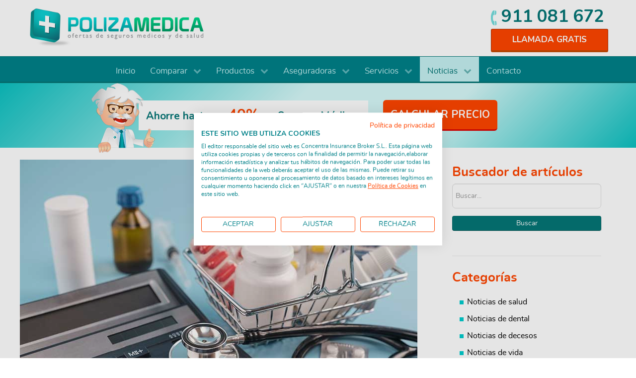

--- FILE ---
content_type: text/html; charset=utf-8
request_url: https://www.polizamedica.es/seguros/salud/cuanto-cuesta-un-seguro-medico
body_size: 25830
content:
<!DOCTYPE html>
<html lang="es-ES" dir="ltr">
        
<head>
<link href="https://www.polizamedica.es/seguros/salud/cuanto-cuesta-un-seguro-medico" rel="canonical" />

	<!-- Start TAGZ: -->
	<meta name="twitter:card" content="summary"/>
	<meta name="twitter:description" content="Averigua el precio de tu seguro medico perfecto y contrata con ayuda de los comparadores de PolizaMedica.es"/>
	<meta name="twitter:image" content=""/>
	<meta name="twitter:site" content="@polizamedica.es"/>
	<meta name="twitter:title" content="¿Cuánto cuesta un seguro médico?"/>
	<meta property="fb:app_id" content="480502242869204"/>
	<meta property="og:description" content="Averigua el precio de tu seguro medico perfecto y contrata con ayuda de los comparadores de PolizaMedica.es"/>
	<meta property="og:image" content=""/>
	<meta property="og:image:height" content="533"/>
	<meta property="og:image:width" content="800"/>
	<meta property="og:site_name" content="polizamedica.es"/>
	<meta property="og:title" content="¿Cuánto cuesta un seguro médico?"/>
	<meta property="og:type" content="article"/>
	<meta property="og:url" content="https://www.polizamedica.es/seguros/salud/cuanto-cuesta-un-seguro-medico"/>
	<!-- End TAGZ -->
		
    
            <meta name="viewport" content="width=device-width, initial-scale=1.0">
        <meta http-equiv="X-UA-Compatible" content="IE=edge" />
        

        
            
    <meta charset="utf-8" />
	<base href="https://www.polizamedica.es/seguros/salud/cuanto-cuesta-un-seguro-medico" />
	<meta name="keywords" content="seguro medico, seguro de salud, póliza de salud, póliza medica." />
	<meta name="description" content="¿Cuánto cuesta un seguro médico en España? ➞ ¿Cuánto vale un seguro médico al mes?  ➞ En este artículo te contamos todo sobre los precios de los seguros privados de salud en España" />
	
	<title>¿Cuánto cuesta un seguro privado de salud en España?</title>
	<link href="https://www.polizamedica.es/k9k" rel="alternate shorter" />
	<link href="/favicon.ico" rel="shortcut icon" type="image/vnd.microsoft.icon" />
	<link href="https://www.polizamedica.es/plugins/content/fastsocialshare/style/style.css" rel="stylesheet" />
	<link href="/media/gantry5/assets/css/font-awesome.min.css" rel="stylesheet" />
	<link href="/media/gantry5/engines/nucleus/css-compiled/nucleus.css" rel="stylesheet" />
	<link href="/templates/g5_hydrogen/custom/css-compiled/hydrogen_25.css" rel="stylesheet" />
	<link href="/media/gantry5/assets/css/bootstrap-gantry.css" rel="stylesheet" />
	<link href="/media/gantry5/engines/nucleus/css-compiled/joomla.css" rel="stylesheet" />
	<link href="/media/jui/css/icomoon.css" rel="stylesheet" />
	<link href="/templates/g5_hydrogen/custom/css-compiled/hydrogen-joomla_25.css" rel="stylesheet" />
	<link href="/templates/g5_hydrogen/custom/css-compiled/custom_25.css" rel="stylesheet" />
	<link href="https://www.polizamedica.es/media/gantry5/assets/css/font-awesome.min.css" rel="stylesheet" />
	<script src="/media/jui/js/jquery.min.js?bbc752582e523d8a253b3d2d65b108ce"></script>
	<script src="/media/jui/js/jquery-noconflict.js?bbc752582e523d8a253b3d2d65b108ce"></script>
	<script src="/media/jui/js/jquery-migrate.min.js?bbc752582e523d8a253b3d2d65b108ce"></script>
	<!--[if lt IE 9]><script src="/media/system/js/html5fallback.js?bbc752582e523d8a253b3d2d65b108ce"></script><![endif]-->
	<script src="/media/jui/js/jquery.ui.core.min.js?bbc752582e523d8a253b3d2d65b108ce"></script>
	<script src="/media/jui/js/jquery.ui.sortable.min.js?bbc752582e523d8a253b3d2d65b108ce"></script>
	<script src="/media/jui/js/bootstrap.min.js?bbc752582e523d8a253b3d2d65b108ce"></script>
	<script>
jQuery(window).on('load',  function() {
				
			});function do_nothing() { return; }
	</script>

    <!--[if (gte IE 8)&(lte IE 9)]>
        <script type="text/javascript" src="/media/gantry5/assets/js/html5shiv-printshiv.min.js"></script>
        <link rel="stylesheet" href="/media/gantry5/engines/nucleus/css/nucleus-ie9.css" type="text/css"/>
        <script type="text/javascript" src="/media/gantry5/assets/js/matchmedia.polyfill.js"></script>
        <![endif]-->
                        <meta name="google-site-verification" content="xoRiEQL7KLv_WEH-vTogAvE218Lj385XM_5CpwCv1QA" />
<!-- Google Tag Manager -->
<script>(function(w,d,s,l,i){w[l]=w[l]||[];w[l].push({'gtm.start':
new Date().getTime(),event:'gtm.js'});var f=d.getElementsByTagName(s)[0],
j=d.createElement(s),dl=l!='dataLayer'?'&l='+l:'';j.async=true;j.src=
'https://www.googletagmanager.com/gtm.js?id='+i+dl;f.parentNode.insertBefore(j,f);
})(window,document,'script','dataLayer','GTM-PN29FVH');</script>
<!-- End Google Tag Manager -->
<link rel="preload" href="/templates/g5_hydrogen/custom/fonts/nunito/nunito-regular-webfont.woff" as="font" crossorigin="anonymous" />




                


<!-- Google sitelinks search markup-->
<script type="application/ld+json">
{
    "@context": "http://schema.org",
    "@type": "WebSite",
    "url": "https://www.polizamedica.es/",
    "potentialAction": {
        "@type": "SearchAction",
        "target": "https://www.polizamedica.es/buscada?searchword={search_term_string}",
        "query-input": "required name=search_term_string"
    }
}
</script>
<!-- End of Google sitelinks search markup-->


<!-- Google logo & contacts markup-->
<script type="application/ld+json">
{
    "@context": "http://schema.org",
    "@type": "Organization",
    "url": "https://www.polizamedica.es/",
    "logo": "https://www.polizamedica.es/images/logo_cabecera.png",
    "contactPoint": [
        {
            "@type": "ContactPoint",
            "telephone": "900 264 077",
            "contactType": "sales",
            "contactOption": [
                ""
            ]
        }
    ]
}
</script>
<!-- End of Google logo & contacts markup-->

<!-- Google breadcrumb markup-->
<script type="application/ld+json">
{
  "@context" : "http://schema.org",
  "@type" : "BreadcrumbList",
  "itemListElement":
  [
  	{
	  "@type": "ListItem",
	  "position": 1,
	  "item":
	  {
	    "@id": "https://www.polizamedica.es/",
	    "name": "Inicio"
	  }
	}
,
	{
	  "@type": "ListItem",
	  "position": 2,
	  "item":
	  {
	    "@id": "https://www.polizamedica.es/seguros",
	    "name": "Noticias"
	  }
	}
,
	{
	  "@type": "ListItem",
	  "position": 3,
	  "item":
	  {
	    "@id": "https://www.polizamedica.es/seguros/salud",
	    "name": "Noticias de salud"
	  }
	}
  ]
}
</script>
<!-- End of Google breadcrumb markup-->

<!-- sh404SEF OGP tags -->
<meta property="og:locale" content="es_ES" />
<meta property="og:title" content="¿Cuánto cuesta un seguro privado de salud en España?" />
<meta property="og:description" content="¿Cuánto cuesta un seguro médico en España? ➞ ¿Cuánto vale un seguro médico al mes?  ➞ En este artículo te contamos todo sobre los precios de los seguros privados de salud en España" />
<meta property="og:type" content="article" />
<meta property="og:url" content="https://www.polizamedica.es/seguros/salud/cuanto-cuesta-un-seguro-medico" />
<meta property="og:image" content="https://www.polizamedica.es/images/noticias/cuanto-cuesta-un-seguro-medico.jpg" />
<meta property="og:image:width" content="800" />
<meta property="og:image:height" content="533" />
<meta property="og:image:secure_url" content="https://www.polizamedica.es/images/noticias/cuanto-cuesta-un-seguro-medico.jpg" />
<meta property="og:site_name" content="Polizamedica.es" />
<meta property="fb:admins" content="PolizaMedica" />
<meta property="fb:app_id" content="480502242869204" />
<!-- sh404SEF OGP tags - end -->
<!-- sh404SEF Twitter cards -->
<meta name="twitter:card" content="summary" />
<meta name="twitter:site" content="@PolizaMedica" />
<meta name="twitter:creator" content="@PolizaMedica" />
<meta name="twitter:title" content="¿Cuánto cuesta un seguro privado de salud en España?" />
<meta name="twitter:description" content="¿Cuánto cuesta un seguro médico en España? ➞ ¿Cuánto vale un seguro médico al mes?  ➞ En este artículo te contamos todo sobre los precios de los seguros privados de salud en España" />
<meta name="twitter:url" content="https://www.polizamedica.es/seguros/salud/cuanto-cuesta-un-seguro-medico" />
<meta name="twitter:image" content="https://www.polizamedica.es/images/noticias/cuanto-cuesta-un-seguro-medico.jpg" />
<!-- sh404SEF Twitter cards - end -->

</head>

    <body class="gantry site com_content view-article no-layout no-task dir-ltr itemid-332 outline-25 g-offcanvas-left g-home g-style-preset1">
        <!-- Google Tag Manager (noscript) -->
<noscript><iframe src="https://www.googletagmanager.com/ns.html?id=GTM-PN29FVH"
height="0" width="0" style="display:none;visibility:hidden"></iframe></noscript>
<!-- End Google Tag Manager (noscript) -->
                    

        <div id="g-offcanvas"  data-g-offcanvas-swipe="0" data-g-offcanvas-css3="1">
                        <div class="g-grid">                        

        <div class="g-block size-100">
             <div id="mobile-menu-2408-particle" class="g-content g-particle">            <div id="g-mobilemenu-container" data-g-menu-breakpoint="767px"></div>
            </div>
        </div>
            </div>
    </div>
        <div id="g-page-surround">
            <div class="g-offcanvas-hide g-offcanvas-toggle" data-offcanvas-toggle aria-controls="g-offcanvas" aria-expanded="false"><i class="fa fa-fw fa-bars"></i></div>                        

                                            
                <header id="g-header">
                <div class="g-container">                                <div class="g-grid">                        

        <div class="g-block size-30 nomarginall nopaddingall">
             <div class="g-content">
                                    <div class="platform-content"><div class="moduletable  logo">
						

<div class="custom logo"  >
	<a href="/" title="Poliza Medica, seguros de salud"><img src="/images/logo_cabecera.png" class="logo_cab" width="368" height="85" alt="Poliza Medica, seguros de salud"/></a></div>
		</div></div>
            
        </div>
        </div>
                    

        <div class="g-block size-70 nomarginall nopaddingall">
             <div class="g-content">
                                    <div class="platform-content"><div class="moduletable  atencion_cliente  hidden-phone">
						

<div class="custom atencion_cliente  hidden-phone"  >
	<div class="telefonos_llamada">
  <span>
    <a href="tel:911081672" title="teléfono de contacto">
    	<img src="/images/icono_phone.png" alt="Icono teléfono">911 081 672
    </a>
  </span>
  <br>
 <a href="/te-llamamos-gratis" title="Te llamamos gratis"><div class="parrafo_llamada">LLAMADA GRATIS</div></a></div></div>
		</div></div><div class="platform-content"><div class="moduletable visible-phone">
						

<div class="customvisible-phone"  >
	<div class="fixed-top" id="fixed-top">
  <a href="tel:911081672" title="Llamar"><img src="/imagenes/icono_tel_fixedtop.png" alt="Icono teléfono">911 081 672</a>
  <a href="/te-llamamos-gratis" class="boton" title="Llamada gratuita para contratar seguro"><b>LLAMADA GRATIS</b></a>
</div></div>
		</div></div>
            
        </div>
        </div>
            </div>
            </div>
        
    </header>
                                
                <section id="g-navigation">
                <div class="g-container">                                <div class="g-grid">                        

        <div class="g-block size-100">
             <div id="menu-5179-particle" class="g-content g-particle">            <nav class="g-main-nav" role="navigation" data-g-hover-expand="true">
    <ul class="g-toplevel">
                                                                                                    
        <li class="g-menu-item g-menu-item-type-component g-menu-item-811 g-standard  ">
            <a class="g-menu-item-container" href="/">
                                                                <span class="g-menu-item-content">
                                    <span class="g-menu-item-title">Inicio</span>
            
                    </span>
                                                </a>
                                </li>
    
                                                                                        
        <li class="g-menu-item g-menu-item-type-url g-menu-item-659 g-parent g-standard g-menu-item-link-parent ">
            <a class="g-menu-item-container" href="/compara-tus-seguros">
                                                                <span class="g-menu-item-content">
                                    <span class="g-menu-item-title">Comparar</span>
            
                    </span>
                    <span class="g-menu-parent-indicator" data-g-menuparent=""></span>                            </a>
                                                        <ul class="g-dropdown g-inactive g-fade g-dropdown-right">
            <li class="g-dropdown-column">
                        <div class="g-grid">
                        <div class="g-block size-100">
            <ul class="g-sublevel">
                <li class="g-level-1 g-go-back">
                    <a class="g-menu-item-container" href="#" data-g-menuparent=""><span>Back</span></a>
                </li>
                                                                                                            
        <li class="g-menu-item g-menu-item-type-component g-menu-item-1401  ">
            <a class="g-menu-item-container" href="/comparar/seguro-medico">
                                                                <span class="g-menu-item-content">
                                    <span class="g-menu-item-title">Salud</span>
            
                    </span>
                                                </a>
                                </li>
    
                                                                                        
        <li class="g-menu-item g-menu-item-type-component g-menu-item-666  ">
            <a class="g-menu-item-container" href="/comparar/seguros-dentales">
                                                                <span class="g-menu-item-content">
                                    <span class="g-menu-item-title">Dental</span>
            
                    </span>
                                                </a>
                                </li>
    
                                                                                        
        <li class="g-menu-item g-menu-item-type-component g-menu-item-662  ">
            <a class="g-menu-item-container" href="/comparar/seguro-de-vida" title="Comparador de vida">
                                                                <span class="g-menu-item-content">
                                    <span class="g-menu-item-title">Vida</span>
            
                    </span>
                                                </a>
                                </li>
    
                                                                                        
        <li class="g-menu-item g-menu-item-type-component g-menu-item-663  ">
            <a class="g-menu-item-container" href="/comparar/seguros-de-decesos">
                                                                <span class="g-menu-item-content">
                                    <span class="g-menu-item-title">Decesos</span>
            
                    </span>
                                                </a>
                                </li>
    
                                                                                        
        <li class="g-menu-item g-menu-item-type-component g-menu-item-660  ">
            <a class="g-menu-item-container" href="/comparar/seguro-de-hogar">
                                                                <span class="g-menu-item-content">
                                    <span class="g-menu-item-title">Hogar</span>
            
                    </span>
                                                </a>
                                </li>
    
                                                                                        
        <li class="g-menu-item g-menu-item-type-component g-menu-item-664  ">
            <a class="g-menu-item-container" href="/comparar/seguros-de-comunidad">
                                                                <span class="g-menu-item-content">
                                    <span class="g-menu-item-title">Comunidad</span>
            
                    </span>
                                                </a>
                                </li>
    
                                                                                        
        <li class="g-menu-item g-menu-item-type-component g-menu-item-1213  ">
            <a class="g-menu-item-container" href="/comparar/seguros-impago-alquiler">
                                                                <span class="g-menu-item-content">
                                    <span class="g-menu-item-title">Impago Alquiler</span>
            
                    </span>
                                                </a>
                                </li>
    
                                                                                        
        <li class="g-menu-item g-menu-item-type-component g-menu-item-628  ">
            <a class="g-menu-item-container" href="/comparar/seguros-de-coche">
                                                                <span class="g-menu-item-content">
                                    <span class="g-menu-item-title">Coche y Moto</span>
            
                    </span>
                                                </a>
                                </li>
    
                                                                                        
        <li class="g-menu-item g-menu-item-type-component g-menu-item-629  ">
            <a class="g-menu-item-container" href="/comparar/seguros-de-rc">
                                                                <span class="g-menu-item-content">
                                    <span class="g-menu-item-title">Resp. Civil</span>
            
                    </span>
                                                </a>
                                </li>
    
                                                                                        
        <li class="g-menu-item g-menu-item-type-component g-menu-item-327  ">
            <a class="g-menu-item-container" href="/comparar/seguros-baja-laboral">
                                                                <span class="g-menu-item-content">
                                    <span class="g-menu-item-title">Baja Laboral</span>
            
                    </span>
                                                </a>
                                </li>
    
                                                                                        
        <li class="g-menu-item g-menu-item-type-component g-menu-item-1222  ">
            <a class="g-menu-item-container" href="/comparar/seguros-para-cazadores">
                                                                <span class="g-menu-item-content">
                                    <span class="g-menu-item-title">Caza</span>
            
                    </span>
                                                </a>
                                </li>
    
                                                                                        
        <li class="g-menu-item g-menu-item-type-component g-menu-item-1227  ">
            <a class="g-menu-item-container" href="/comparar/seguros-para-pescadores">
                                                                <span class="g-menu-item-content">
                                    <span class="g-menu-item-title">Pesca</span>
            
                    </span>
                                                </a>
                                </li>
    
                                                                                        
        <li class="g-menu-item g-menu-item-type-component g-menu-item-1340  ">
            <a class="g-menu-item-container" href="/comparar/mascotas">
                                                                <span class="g-menu-item-content">
                                    <span class="g-menu-item-title">Mascotas</span>
            
                    </span>
                                                </a>
                                </li>
    
                                                                                        
        <li class="g-menu-item g-menu-item-type-component g-menu-item-1341  ">
            <a class="g-menu-item-container" href="/comparar/seguro-de-viajes">
                                                                <span class="g-menu-item-content">
                                    <span class="g-menu-item-title">Viajes</span>
            
                    </span>
                                                </a>
                                </li>
    
                                                                                        
        <li class="g-menu-item g-menu-item-type-component g-menu-item-1465  ">
            <a class="g-menu-item-container" href="/comparar/embarcaciones">
                                                                <span class="g-menu-item-content">
                                    <span class="g-menu-item-title">Embarcaciones</span>
            
                    </span>
                                                </a>
                                </li>
    
    
            </ul>
        </div>
            </div>

            </li>
        </ul>
            </li>
    
                                                                                        
        <li class="g-menu-item g-menu-item-type-component g-menu-item-299 g-parent g-standard g-menu-item-link-parent ">
            <a class="g-menu-item-container" href="/productos">
                                                                <span class="g-menu-item-content">
                                    <span class="g-menu-item-title">Productos</span>
            
                    </span>
                    <span class="g-menu-parent-indicator" data-g-menuparent=""></span>                            </a>
                                                        <ul class="g-dropdown g-inactive g-fade g-dropdown-right">
            <li class="g-dropdown-column">
                        <div class="g-grid">
                        <div class="g-block size-100">
            <ul class="g-sublevel">
                <li class="g-level-1 g-go-back">
                    <a class="g-menu-item-container" href="#" data-g-menuparent=""><span>Back</span></a>
                </li>
                                                                                                            
        <li class="g-menu-item g-menu-item-type-component g-menu-item-293  ">
            <a class="g-menu-item-container" href="/seguros/seguro-medico-salud">
                                                                <span class="g-menu-item-content">
                                    <span class="g-menu-item-title">Salud medico</span>
            
                    </span>
                                                </a>
                                </li>
    
                                                                                        
        <li class="g-menu-item g-menu-item-type-component g-menu-item-296 g-parent g-menu-item-link-parent ">
            <a class="g-menu-item-container" href="/seguros/seguro-dental">
                                                                <span class="g-menu-item-content">
                                    <span class="g-menu-item-title">Dental</span>
            
                    </span>
                    <span class="g-menu-parent-indicator" data-g-menuparent=""></span>                            </a>
                                                        <ul class="g-dropdown g-inactive g-fade g-dropdown-right">
            <li class="g-dropdown-column">
                        <div class="g-grid">
                        <div class="g-block size-100">
            <ul class="g-sublevel">
                <li class="g-level-2 g-go-back">
                    <a class="g-menu-item-container" href="#" data-g-menuparent=""><span>Back</span></a>
                </li>
                                                    
                                
                                
                                
                                
                                
                                
                                
                                
                                
                                
                                
                                
                                
                                
                                
                                
                                
    
            </ul>
        </div>
            </div>

            </li>
        </ul>
            </li>
    
                                                                                        
        <li class="g-menu-item g-menu-item-type-component g-menu-item-1421 g-parent g-menu-item-link-parent ">
            <a class="g-menu-item-container" href="/productos/seguro-de-autonomos-y-pymes">
                                                                <span class="g-menu-item-content">
                                    <span class="g-menu-item-title">Autónomos-Pymes</span>
            
                    </span>
                    <span class="g-menu-parent-indicator" data-g-menuparent=""></span>                            </a>
                                                        <ul class="g-dropdown g-inactive g-fade g-dropdown-right">
            <li class="g-dropdown-column">
                        <div class="g-grid">
                        <div class="g-block size-100">
            <ul class="g-sublevel">
                <li class="g-level-2 g-go-back">
                    <a class="g-menu-item-container" href="#" data-g-menuparent=""><span>Back</span></a>
                </li>
                                                    
                                
                                
                                
                                
                                
                                
    
            </ul>
        </div>
            </div>

            </li>
        </ul>
            </li>
    
                                                                                        
        <li class="g-menu-item g-menu-item-type-component g-menu-item-294  ">
            <a class="g-menu-item-container" href="/productos/seguro-de-reembolso">
                                                                <span class="g-menu-item-content">
                                    <span class="g-menu-item-title">Reembolso</span>
            
                    </span>
                                                </a>
                                </li>
    
                                                                                        
        <li class="g-menu-item g-menu-item-type-component g-menu-item-297 g-parent g-menu-item-link-parent ">
            <a class="g-menu-item-container" href="/productos/seguros-para-colectivos">
                                                                <span class="g-menu-item-content">
                                    <span class="g-menu-item-title">Colectivos</span>
            
                    </span>
                    <span class="g-menu-parent-indicator" data-g-menuparent=""></span>                            </a>
                                                        <ul class="g-dropdown g-inactive g-fade g-dropdown-right">
            <li class="g-dropdown-column">
                        <div class="g-grid">
                        <div class="g-block size-100">
            <ul class="g-sublevel">
                <li class="g-level-2 g-go-back">
                    <a class="g-menu-item-container" href="#" data-g-menuparent=""><span>Back</span></a>
                </li>
                                                    
                                
                                
                                
                                
                                
                                
                                
    
            </ul>
        </div>
            </div>

            </li>
        </ul>
            </li>
    
                                                                                        
        <li class="g-menu-item g-menu-item-type-component g-menu-item-1434 g-parent g-menu-item-link-parent ">
            <a class="g-menu-item-container" href="/productos/seguro-salud-funcionarios">
                                                                <span class="g-menu-item-content">
                                    <span class="g-menu-item-title">Funcionarios</span>
            
                    </span>
                    <span class="g-menu-parent-indicator" data-g-menuparent=""></span>                            </a>
                                                        <ul class="g-dropdown g-inactive g-fade g-dropdown-right">
            <li class="g-dropdown-column">
                        <div class="g-grid">
                        <div class="g-block size-100">
            <ul class="g-sublevel">
                <li class="g-level-2 g-go-back">
                    <a class="g-menu-item-container" href="#" data-g-menuparent=""><span>Back</span></a>
                </li>
                                                    
                                
                                
                                
    
            </ul>
        </div>
            </div>

            </li>
        </ul>
            </li>
    
                                                                                        
        <li class="g-menu-item g-menu-item-type-component g-menu-item-989 g-parent g-menu-item-link-parent ">
            <a class="g-menu-item-container" href="/seguros/seguro-de-vida" title="Vida">
                                                                <span class="g-menu-item-content">
                                    <span class="g-menu-item-title">Vida</span>
            
                    </span>
                    <span class="g-menu-parent-indicator" data-g-menuparent=""></span>                            </a>
                                                        <ul class="g-dropdown g-inactive g-fade g-dropdown-right">
            <li class="g-dropdown-column">
                        <div class="g-grid">
                        <div class="g-block size-100">
            <ul class="g-sublevel">
                <li class="g-level-2 g-go-back">
                    <a class="g-menu-item-container" href="#" data-g-menuparent=""><span>Back</span></a>
                </li>
                                                    
                                
                                
                                
                                
                                
                                
                                
                                
                                
                                
                                
                                
                                
                                
    
            </ul>
        </div>
            </div>

            </li>
        </ul>
            </li>
    
                                                                                        
        <li class="g-menu-item g-menu-item-type-component g-menu-item-990 g-parent g-menu-item-link-parent ">
            <a class="g-menu-item-container" href="/seguros/seguro-de-decesos">
                                                                <span class="g-menu-item-content">
                                    <span class="g-menu-item-title">Decesos</span>
            
                    </span>
                    <span class="g-menu-parent-indicator" data-g-menuparent=""></span>                            </a>
                                                        <ul class="g-dropdown g-inactive g-fade g-dropdown-right">
            <li class="g-dropdown-column">
                        <div class="g-grid">
                        <div class="g-block size-100">
            <ul class="g-sublevel">
                <li class="g-level-2 g-go-back">
                    <a class="g-menu-item-container" href="#" data-g-menuparent=""><span>Back</span></a>
                </li>
                                                                                                            
        <li class="g-menu-item g-menu-item-type-component g-menu-item-1480  ">
            <a class="g-menu-item-container" href="/seguros/seguro-de-decesos/adeslas">
                                                                <span class="g-menu-item-content">
                                    <span class="g-menu-item-title">Adeslas Decesos</span>
            
                    </span>
                                                </a>
                                </li>
    
                                                                                        
        <li class="g-menu-item g-menu-item-type-component g-menu-item-1484  ">
            <a class="g-menu-item-container" href="/seguros/seguro-de-decesos/fiatc">
                                                                <span class="g-menu-item-content">
                                    <span class="g-menu-item-title">Fiatc Decesos</span>
            
                    </span>
                                                </a>
                                </li>
    
                                                                                        
        <li class="g-menu-item g-menu-item-type-component g-menu-item-1485  ">
            <a class="g-menu-item-container" href="/seguros/seguro-de-decesos/europea">
                                                                <span class="g-menu-item-content">
                                    <span class="g-menu-item-title">Europea Decesos </span>
            
                    </span>
                                                </a>
                                </li>
    
                                                                                        
        <li class="g-menu-item g-menu-item-type-component g-menu-item-1481  ">
            <a class="g-menu-item-container" href="/seguros/seguro-de-decesos/santalucia">
                                                                <span class="g-menu-item-content">
                                    <span class="g-menu-item-title">Santalucía Decesos</span>
            
                    </span>
                                                </a>
                                </li>
    
                                                                                        
        <li class="g-menu-item g-menu-item-type-component g-menu-item-1482  ">
            <a class="g-menu-item-container" href="/seguros/seguro-de-decesos/dkv">
                                                                <span class="g-menu-item-content">
                                    <span class="g-menu-item-title">DKV Decesos</span>
            
                    </span>
                                                </a>
                                </li>
    
                                                                                        
        <li class="g-menu-item g-menu-item-type-component g-menu-item-1486  ">
            <a class="g-menu-item-container" href="/seguros/seguro-de-decesos/generali">
                                                                <span class="g-menu-item-content">
                                    <span class="g-menu-item-title">Generali decesos</span>
            
                    </span>
                                                </a>
                                </li>
    
                                                                                        
        <li class="g-menu-item g-menu-item-type-component g-menu-item-1487  ">
            <a class="g-menu-item-container" href="/seguros/seguro-de-decesos/asisa">
                                                                <span class="g-menu-item-content">
                                    <span class="g-menu-item-title">Asisa Decesos</span>
            
                    </span>
                                                </a>
                                </li>
    
                                                                                        
        <li class="g-menu-item g-menu-item-type-component g-menu-item-1489  ">
            <a class="g-menu-item-container" href="/seguros/seguro-de-decesos/helvetia">
                                                                <span class="g-menu-item-content">
                                    <span class="g-menu-item-title">Helvetia decesos</span>
            
                    </span>
                                                </a>
                                </li>
    
                                                                                        
        <li class="g-menu-item g-menu-item-type-component g-menu-item-1492  ">
            <a class="g-menu-item-container" href="/seguros/seguro-de-decesos/allianz">
                                                                <span class="g-menu-item-content">
                                    <span class="g-menu-item-title">Allianz Decesos</span>
            
                    </span>
                                                </a>
                                </li>
    
                                                                                        
        <li class="g-menu-item g-menu-item-type-component g-menu-item-1494  ">
            <a class="g-menu-item-container" href="/seguros/seguro-de-decesos/caser">
                                                                <span class="g-menu-item-content">
                                    <span class="g-menu-item-title">Caser Decesos</span>
            
                    </span>
                                                </a>
                                </li>
    
                                                                                        
        <li class="g-menu-item g-menu-item-type-component g-menu-item-1495  ">
            <a class="g-menu-item-container" href="/seguros/seguro-de-decesos/mapfre">
                                                                <span class="g-menu-item-content">
                                    <span class="g-menu-item-title">Mapfre decesos</span>
            
                    </span>
                                                </a>
                                </li>
    
                                                                                        
        <li class="g-menu-item g-menu-item-type-component g-menu-item-1497  ">
            <a class="g-menu-item-container" href="/seguros/seguro-de-decesos/catalana">
                                                                <span class="g-menu-item-content">
                                    <span class="g-menu-item-title">Catalana decesos</span>
            
                    </span>
                                                </a>
                                </li>
    
                                                                                        
        <li class="g-menu-item g-menu-item-type-component g-menu-item-1498  ">
            <a class="g-menu-item-container" href="/seguros/seguro-de-decesos/divina">
                                                                <span class="g-menu-item-content">
                                    <span class="g-menu-item-title">Divina decesos</span>
            
                    </span>
                                                </a>
                                </li>
    
                                                                                        
        <li class="g-menu-item g-menu-item-type-component g-menu-item-1499  ">
            <a class="g-menu-item-container" href="/seguros/seguro-de-decesos/nortehispana">
                                                                <span class="g-menu-item-content">
                                    <span class="g-menu-item-title">Nortehispana Decesos</span>
            
                    </span>
                                                </a>
                                </li>
    
                                                                                        
        <li class="g-menu-item g-menu-item-type-component g-menu-item-1500  ">
            <a class="g-menu-item-container" href="/seguros/seguro-de-decesos/ocaso">
                                                                <span class="g-menu-item-content">
                                    <span class="g-menu-item-title">Ocaso decesos</span>
            
                    </span>
                                                </a>
                                </li>
    
                                                                                        
        <li class="g-menu-item g-menu-item-type-component g-menu-item-1501  ">
            <a class="g-menu-item-container" href="/seguros/seguro-de-decesos/fe">
                                                                <span class="g-menu-item-content">
                                    <span class="g-menu-item-title">Fe decesos</span>
            
                    </span>
                                                </a>
                                </li>
    
                                                                                        
        <li class="g-menu-item g-menu-item-type-component g-menu-item-1515  ">
            <a class="g-menu-item-container" href="/seguros/seguro-de-decesos/purisima">
                                                                <span class="g-menu-item-content">
                                    <span class="g-menu-item-title">Purisima Decesos</span>
            
                    </span>
                                                </a>
                                </li>
    
                                                                                        
        <li class="g-menu-item g-menu-item-type-component g-menu-item-1516  ">
            <a class="g-menu-item-container" href="/seguros/seguro-de-decesos/almudena">
                                                                <span class="g-menu-item-content">
                                    <span class="g-menu-item-title">Almudena Decesos</span>
            
                    </span>
                                                </a>
                                </li>
    
                                                                                        
        <li class="g-menu-item g-menu-item-type-component g-menu-item-1517  ">
            <a class="g-menu-item-container" href="/seguros/seguro-de-decesos/aura">
                                                                <span class="g-menu-item-content">
                                    <span class="g-menu-item-title">Aura Decesos</span>
            
                    </span>
                                                </a>
                                </li>
    
                                                                                        
        <li class="g-menu-item g-menu-item-type-component g-menu-item-1518  ">
            <a class="g-menu-item-container" href="/seguros/seguro-de-decesos/meridiano">
                                                                <span class="g-menu-item-content">
                                    <span class="g-menu-item-title">Meridiano decesos</span>
            
                    </span>
                                                </a>
                                </li>
    
                                                                                        
        <li class="g-menu-item g-menu-item-type-component g-menu-item-1519  ">
            <a class="g-menu-item-container" href="/seguros/seguro-de-decesos/preventiva">
                                                                <span class="g-menu-item-content">
                                    <span class="g-menu-item-title">Preventiva Decesos</span>
            
                    </span>
                                                </a>
                                </li>
    
    
            </ul>
        </div>
            </div>

            </li>
        </ul>
            </li>
    
                                                                                        
        <li class="g-menu-item g-menu-item-type-component g-menu-item-988  ">
            <a class="g-menu-item-container" href="/seguros/seguro-de-coche">
                                                                <span class="g-menu-item-content">
                                    <span class="g-menu-item-title">Coche</span>
            
                    </span>
                                                </a>
                                </li>
    
                                                                                        
        <li class="g-menu-item g-menu-item-type-component g-menu-item-987 g-parent g-menu-item-link-parent ">
            <a class="g-menu-item-container" href="/seguros/seguro-de-hogar">
                                                                <span class="g-menu-item-content">
                                    <span class="g-menu-item-title">Hogar</span>
            
                    </span>
                    <span class="g-menu-parent-indicator" data-g-menuparent=""></span>                            </a>
                                                        <ul class="g-dropdown g-inactive g-fade g-dropdown-right">
            <li class="g-dropdown-column">
                        <div class="g-grid">
                        <div class="g-block size-100">
            <ul class="g-sublevel">
                <li class="g-level-2 g-go-back">
                    <a class="g-menu-item-container" href="#" data-g-menuparent=""><span>Back</span></a>
                </li>
                                                    
                                
                                
                                
                                
                                
                                
                                
                                
                                
                                
                                
                                
                                
    
            </ul>
        </div>
            </div>

            </li>
        </ul>
            </li>
    
                                                                                        
        <li class="g-menu-item g-menu-item-type-component g-menu-item-991  ">
            <a class="g-menu-item-container" href="/productos/seguro-de-rc">
                                                                <span class="g-menu-item-content">
                                    <span class="g-menu-item-title">Resp. Civil</span>
            
                    </span>
                                                </a>
                                </li>
    
                                                                                        
        <li class="g-menu-item g-menu-item-type-component g-menu-item-992 g-parent g-menu-item-link-parent ">
            <a class="g-menu-item-container" href="/productos/seguro-de-comunidad">
                                                                <span class="g-menu-item-content">
                                    <span class="g-menu-item-title">Comunidad</span>
            
                    </span>
                    <span class="g-menu-parent-indicator" data-g-menuparent=""></span>                            </a>
                                                        <ul class="g-dropdown g-inactive g-fade g-dropdown-right">
            <li class="g-dropdown-column">
                        <div class="g-grid">
                        <div class="g-block size-100">
            <ul class="g-sublevel">
                <li class="g-level-2 g-go-back">
                    <a class="g-menu-item-container" href="#" data-g-menuparent=""><span>Back</span></a>
                </li>
                                                    
                                
                                
                                
    
            </ul>
        </div>
            </div>

            </li>
        </ul>
            </li>
    
                                                                                        
        <li class="g-menu-item g-menu-item-type-component g-menu-item-295 g-parent g-menu-item-link-parent ">
            <a class="g-menu-item-container" href="/seguros/seguro-de-baja-laboral">
                                                                <span class="g-menu-item-content">
                                    <span class="g-menu-item-title">Baja laboral</span>
            
                    </span>
                    <span class="g-menu-parent-indicator" data-g-menuparent=""></span>                            </a>
                                                        <ul class="g-dropdown g-inactive g-fade g-dropdown-right">
            <li class="g-dropdown-column">
                        <div class="g-grid">
                        <div class="g-block size-100">
            <ul class="g-sublevel">
                <li class="g-level-2 g-go-back">
                    <a class="g-menu-item-container" href="#" data-g-menuparent=""><span>Back</span></a>
                </li>
                                                    
                                
    
            </ul>
        </div>
            </div>

            </li>
        </ul>
            </li>
    
                                                                                        
        <li class="g-menu-item g-menu-item-type-component g-menu-item-1418 g-parent g-menu-item-link-parent ">
            <a class="g-menu-item-container" href="/seguros/seguro-de-mascotas">
                                                                <span class="g-menu-item-content">
                                    <span class="g-menu-item-title">Mascotas</span>
            
                    </span>
                    <span class="g-menu-parent-indicator" data-g-menuparent=""></span>                            </a>
                                                        <ul class="g-dropdown g-inactive g-fade g-dropdown-right">
            <li class="g-dropdown-column">
                        <div class="g-grid">
                        <div class="g-block size-100">
            <ul class="g-sublevel">
                <li class="g-level-2 g-go-back">
                    <a class="g-menu-item-container" href="#" data-g-menuparent=""><span>Back</span></a>
                </li>
                                                                                                            
        <li class="g-menu-item g-menu-item-type-component g-menu-item-1506  ">
            <a class="g-menu-item-container" href="/seguros/seguro-de-mascotas/asisa">
                                                                <span class="g-menu-item-content">
                                    <span class="g-menu-item-title">Asisa Mascotas</span>
            
                    </span>
                                                </a>
                                </li>
    
                                                                                        
        <li class="g-menu-item g-menu-item-type-component g-menu-item-1507  ">
            <a class="g-menu-item-container" href="/seguros/seguro-de-mascotas/caser">
                                                                <span class="g-menu-item-content">
                                    <span class="g-menu-item-title">Caser Mascotas</span>
            
                    </span>
                                                </a>
                                </li>
    
                                                                                        
        <li class="g-menu-item g-menu-item-type-component g-menu-item-1508  ">
            <a class="g-menu-item-container" href="/seguros/seguro-de-mascotas/adeslas">
                                                                <span class="g-menu-item-content">
                                    <span class="g-menu-item-title">Adeslas Mascotas</span>
            
                    </span>
                                                </a>
                                </li>
    
                                                                                        
        <li class="g-menu-item g-menu-item-type-component g-menu-item-1509  ">
            <a class="g-menu-item-container" href="/seguros/seguro-de-mascotas/mapfre">
                                                                <span class="g-menu-item-content">
                                    <span class="g-menu-item-title">Mapfre Mascotas</span>
            
                    </span>
                                                </a>
                                </li>
    
                                                                                        
        <li class="g-menu-item g-menu-item-type-component g-menu-item-1510  ">
            <a class="g-menu-item-container" href="/seguros/seguro-de-mascotas/axa">
                                                                <span class="g-menu-item-content">
                                    <span class="g-menu-item-title">AXA Mascotas</span>
            
                    </span>
                                                </a>
                                </li>
    
                                                                                        
        <li class="g-menu-item g-menu-item-type-component g-menu-item-1511  ">
            <a class="g-menu-item-container" href="/seguros/seguro-de-mascotas/agrupacio">
                                                                <span class="g-menu-item-content">
                                    <span class="g-menu-item-title">Agrupació Mascotas</span>
            
                    </span>
                                                </a>
                                </li>
    
                                                                                        
        <li class="g-menu-item g-menu-item-type-component g-menu-item-1512  ">
            <a class="g-menu-item-container" href="/seguros/seguro-de-mascotas/mutua-madrilena">
                                                                <span class="g-menu-item-content">
                                    <span class="g-menu-item-title">Mutua madrileña Mascotas</span>
            
                    </span>
                                                </a>
                                </li>
    
                                                                                        
        <li class="g-menu-item g-menu-item-type-component g-menu-item-1513  ">
            <a class="g-menu-item-container" href="/seguros/seguro-de-mascotas/santalucia">
                                                                <span class="g-menu-item-content">
                                    <span class="g-menu-item-title">Santalucia Mascotas</span>
            
                    </span>
                                                </a>
                                </li>
    
                                                                                        
        <li class="g-menu-item g-menu-item-type-component g-menu-item-1514  ">
            <a class="g-menu-item-container" href="/seguros/seguro-de-mascotas/verti">
                                                                <span class="g-menu-item-content">
                                    <span class="g-menu-item-title">Verti Mascotas</span>
            
                    </span>
                                                </a>
                                </li>
    
                                
    
            </ul>
        </div>
            </div>

            </li>
        </ul>
            </li>
    
                                                                                        
        <li class="g-menu-item g-menu-item-type-component g-menu-item-1420 g-parent g-menu-item-link-parent ">
            <a class="g-menu-item-container" href="/seguros/seguro-de-viaje">
                                                                <span class="g-menu-item-content">
                                    <span class="g-menu-item-title">Viajes</span>
            
                    </span>
                    <span class="g-menu-parent-indicator" data-g-menuparent=""></span>                            </a>
                                                        <ul class="g-dropdown g-inactive g-fade g-dropdown-right">
            <li class="g-dropdown-column">
                        <div class="g-grid">
                        <div class="g-block size-100">
            <ul class="g-sublevel">
                <li class="g-level-2 g-go-back">
                    <a class="g-menu-item-container" href="#" data-g-menuparent=""><span>Back</span></a>
                </li>
                                                    
                                
                                
                                
                                
                                
                                
                                
                                
    
            </ul>
        </div>
            </div>

            </li>
        </ul>
            </li>
    
                                                                                        
        <li class="g-menu-item g-menu-item-type-component g-menu-item-1425 g-parent g-menu-item-link-parent ">
            <a class="g-menu-item-container" href="/productos/seguro-de-impago-alquiler">
                                                                <span class="g-menu-item-content">
                                    <span class="g-menu-item-title">Impago de Alquiler</span>
            
                    </span>
                    <span class="g-menu-parent-indicator" data-g-menuparent=""></span>                            </a>
                                                        <ul class="g-dropdown g-inactive g-fade g-dropdown-right">
            <li class="g-dropdown-column">
                        <div class="g-grid">
                        <div class="g-block size-100">
            <ul class="g-sublevel">
                <li class="g-level-2 g-go-back">
                    <a class="g-menu-item-container" href="#" data-g-menuparent=""><span>Back</span></a>
                </li>
                                                    
                                
                                                                                        
        <li class="g-menu-item g-menu-item-type-component g-menu-item-1561  ">
            <a class="g-menu-item-container" href="/productos/seguro-de-impago-alquiler/caser">
                                                                <span class="g-menu-item-content">
                                    <span class="g-menu-item-title">Caser Alquiler</span>
            
                    </span>
                                                </a>
                                </li>
    
                                
                                
                                
    
            </ul>
        </div>
            </div>

            </li>
        </ul>
            </li>
    
                                                                                        
        <li class="g-menu-item g-menu-item-type-component g-menu-item-1451 g-parent g-menu-item-link-parent ">
            <a class="g-menu-item-container" href="/productos/seguro-de-accidentes">
                                                                <span class="g-menu-item-content">
                                    <span class="g-menu-item-title">Accidentes</span>
            
                    </span>
                    <span class="g-menu-parent-indicator" data-g-menuparent=""></span>                            </a>
                                                        <ul class="g-dropdown g-inactive g-fade g-dropdown-right">
            <li class="g-dropdown-column">
                        <div class="g-grid">
                        <div class="g-block size-100">
            <ul class="g-sublevel">
                <li class="g-level-2 g-go-back">
                    <a class="g-menu-item-container" href="#" data-g-menuparent=""><span>Back</span></a>
                </li>
                                                    
                                
                                
    
            </ul>
        </div>
            </div>

            </li>
        </ul>
            </li>
    
                                                                                        
        <li class="g-menu-item g-menu-item-type-component g-menu-item-1464  ">
            <a class="g-menu-item-container" href="/productos/seguro-de-embarcaciones">
                                                                <span class="g-menu-item-content">
                                    <span class="g-menu-item-title">Embarcaciones</span>
            
                    </span>
                                                </a>
                                </li>
    
                                                                                        
        <li class="g-menu-item g-menu-item-type-component g-menu-item-1452 g-parent g-menu-item-link-parent ">
            <a class="g-menu-item-container" href="/productos/seguro-medico-internacional">
                                                                <span class="g-menu-item-content">
                                    <span class="g-menu-item-title">Médico Internacional</span>
            
                    </span>
                    <span class="g-menu-parent-indicator" data-g-menuparent=""></span>                            </a>
                                                        <ul class="g-dropdown g-inactive g-fade g-dropdown-right">
            <li class="g-dropdown-column">
                        <div class="g-grid">
                        <div class="g-block size-100">
            <ul class="g-sublevel">
                <li class="g-level-2 g-go-back">
                    <a class="g-menu-item-container" href="#" data-g-menuparent=""><span>Back</span></a>
                </li>
                                                    
    
            </ul>
        </div>
            </div>

            </li>
        </ul>
            </li>
    
    
            </ul>
        </div>
            </div>

            </li>
        </ul>
            </li>
    
                                                                                        
        <li class="g-menu-item g-menu-item-type-component g-menu-item-455 g-parent g-standard g-menu-item-link-parent ">
            <a class="g-menu-item-container" href="/mutuas-medicas">
                                                                <span class="g-menu-item-content">
                                    <span class="g-menu-item-title">Aseguradoras</span>
            
                    </span>
                    <span class="g-menu-parent-indicator" data-g-menuparent=""></span>                            </a>
                                                        <ul class="g-dropdown g-inactive g-fade g-dropdown-right">
            <li class="g-dropdown-column">
                        <div class="g-grid">
                        <div class="g-block size-100">
            <ul class="g-sublevel">
                <li class="g-level-1 g-go-back">
                    <a class="g-menu-item-container" href="#" data-g-menuparent=""><span>Back</span></a>
                </li>
                                                                                                            
        <li class="g-menu-item g-menu-item-type-component g-menu-item-549 g-parent g-menu-item-link-parent ">
            <a class="g-menu-item-container" href="/mutuas-medicas/asefa-salud">
                                                                <span class="g-menu-item-content">
                                    <span class="g-menu-item-title">Asefa </span>
            
                    </span>
                    <span class="g-menu-parent-indicator" data-g-menuparent=""></span>                            </a>
                                                        <ul class="g-dropdown g-inactive g-fade g-dropdown-right">
            <li class="g-dropdown-column">
                        <div class="g-grid">
                        <div class="g-block size-100">
            <ul class="g-sublevel">
                <li class="g-level-2 g-go-back">
                    <a class="g-menu-item-container" href="#" data-g-menuparent=""><span>Back</span></a>
                </li>
                                                    
                                
                                
                                
                                
    
            </ul>
        </div>
            </div>

            </li>
        </ul>
            </li>
    
                                                                                        
        <li class="g-menu-item g-menu-item-type-component g-menu-item-1574  ">
            <a class="g-menu-item-container" href="/seguro-medico-de-asssa">
                                                                <span class="g-menu-item-content">
                                    <span class="g-menu-item-title">ASSSA</span>
            
                    </span>
                                                </a>
                                </li>
    
                                                                                        
        <li class="g-menu-item g-menu-item-type-component g-menu-item-561 g-parent g-menu-item-link-parent ">
            <a class="g-menu-item-container" href="/mutuas-medicas/cigna-salud">
                                                                <span class="g-menu-item-content">
                                    <span class="g-menu-item-title">Cigna</span>
            
                    </span>
                    <span class="g-menu-parent-indicator" data-g-menuparent=""></span>                            </a>
                                                        <ul class="g-dropdown g-inactive g-fade g-dropdown-right">
            <li class="g-dropdown-column">
                        <div class="g-grid">
                        <div class="g-block size-100">
            <ul class="g-sublevel">
                <li class="g-level-2 g-go-back">
                    <a class="g-menu-item-container" href="#" data-g-menuparent=""><span>Back</span></a>
                </li>
                                                    
                                
                                
                                
                                
                                
    
            </ul>
        </div>
            </div>

            </li>
        </ul>
            </li>
    
                                                                                        
        <li class="g-menu-item g-menu-item-type-component g-menu-item-405 g-parent g-menu-item-link-parent ">
            <a class="g-menu-item-container" href="/mutuas-medicas/dkv-seguros-medicos">
                                                                <span class="g-menu-item-content">
                                    <span class="g-menu-item-title">DKV</span>
            
                    </span>
                    <span class="g-menu-parent-indicator" data-g-menuparent=""></span>                            </a>
                                                        <ul class="g-dropdown g-inactive g-fade g-dropdown-right">
            <li class="g-dropdown-column">
                        <div class="g-grid">
                        <div class="g-block size-100">
            <ul class="g-sublevel">
                <li class="g-level-2 g-go-back">
                    <a class="g-menu-item-container" href="#" data-g-menuparent=""><span>Back</span></a>
                </li>
                                                    
                                
                                
                                
                                
                                
                                
                                
    
            </ul>
        </div>
            </div>

            </li>
        </ul>
            </li>
    
                                                                                        
        <li class="g-menu-item g-menu-item-type-component g-menu-item-407 g-parent g-menu-item-link-parent ">
            <a class="g-menu-item-container" href="/mutuas-medicas/asisa-salud">
                                                                <span class="g-menu-item-content">
                                    <span class="g-menu-item-title">Asisa</span>
            
                    </span>
                    <span class="g-menu-parent-indicator" data-g-menuparent=""></span>                            </a>
                                                        <ul class="g-dropdown g-inactive g-fade g-dropdown-right">
            <li class="g-dropdown-column">
                        <div class="g-grid">
                        <div class="g-block size-100">
            <ul class="g-sublevel">
                <li class="g-level-2 g-go-back">
                    <a class="g-menu-item-container" href="#" data-g-menuparent=""><span>Back</span></a>
                </li>
                                                    
                                
                                
                                
                                
                                
                                
                                
                                
                                
                                
                                
    
            </ul>
        </div>
            </div>

            </li>
        </ul>
            </li>
    
                                                                                        
        <li class="g-menu-item g-menu-item-type-component g-menu-item-423 g-parent g-menu-item-link-parent ">
            <a class="g-menu-item-container" href="/mutuas-medicas/aegon-salud">
                                                                <span class="g-menu-item-content">
                                    <span class="g-menu-item-title">Aegon</span>
            
                    </span>
                    <span class="g-menu-parent-indicator" data-g-menuparent=""></span>                            </a>
                                                        <ul class="g-dropdown g-inactive g-fade g-dropdown-right">
            <li class="g-dropdown-column">
                        <div class="g-grid">
                        <div class="g-block size-100">
            <ul class="g-sublevel">
                <li class="g-level-2 g-go-back">
                    <a class="g-menu-item-container" href="#" data-g-menuparent=""><span>Back</span></a>
                </li>
                                                    
                                
                                
                                
                                
                                
    
            </ul>
        </div>
            </div>

            </li>
        </ul>
            </li>
    
                                                                                        
        <li class="g-menu-item g-menu-item-type-component g-menu-item-504 g-parent g-menu-item-link-parent ">
            <a class="g-menu-item-container" href="/mutuas-medicas/adeslas-salud">
                                                                <span class="g-menu-item-content">
                                    <span class="g-menu-item-title">Adeslas</span>
            
                    </span>
                    <span class="g-menu-parent-indicator" data-g-menuparent=""></span>                            </a>
                                                        <ul class="g-dropdown g-inactive g-fade g-dropdown-right">
            <li class="g-dropdown-column">
                        <div class="g-grid">
                        <div class="g-block size-100">
            <ul class="g-sublevel">
                <li class="g-level-2 g-go-back">
                    <a class="g-menu-item-container" href="#" data-g-menuparent=""><span>Back</span></a>
                </li>
                                                    
                                
                                
                                
                                
                                
                                
                                
                                
                                                                                        
        <li class="g-menu-item g-menu-item-type-component g-menu-item-1406  ">
            <a class="g-menu-item-container" href="/mutuas-medicas/adeslas-salud/adeslas-senior">
                                                                <span class="g-menu-item-content">
                                    <span class="g-menu-item-title">Adeslas Senior</span>
            
                    </span>
                                                </a>
                                </li>
    
    
            </ul>
        </div>
            </div>

            </li>
        </ul>
            </li>
    
                                                                                        
        <li class="g-menu-item g-menu-item-type-component g-menu-item-1284 g-parent g-menu-item-link-parent ">
            <a class="g-menu-item-container" href="/mutuas-medicas/acunsa-salud">
                                                                <span class="g-menu-item-content">
                                    <span class="g-menu-item-title">Acunsa</span>
            
                    </span>
                    <span class="g-menu-parent-indicator" data-g-menuparent=""></span>                            </a>
                                                        <ul class="g-dropdown g-inactive g-fade g-dropdown-right">
            <li class="g-dropdown-column">
                        <div class="g-grid">
                        <div class="g-block size-100">
            <ul class="g-sublevel">
                <li class="g-level-2 g-go-back">
                    <a class="g-menu-item-container" href="#" data-g-menuparent=""><span>Back</span></a>
                </li>
                                                    
                                
                                
                                
                                
                                
                                
                                
    
            </ul>
        </div>
            </div>

            </li>
        </ul>
            </li>
    
                                                                                        
        <li class="g-menu-item g-menu-item-type-component g-menu-item-818 g-parent g-menu-item-link-parent ">
            <a class="g-menu-item-container" href="/mutuas-medicas/clinicum-salud">
                                                                <span class="g-menu-item-content">
                                    <span class="g-menu-item-title">Clinicum </span>
            
                    </span>
                    <span class="g-menu-parent-indicator" data-g-menuparent=""></span>                            </a>
                                                        <ul class="g-dropdown g-inactive g-fade g-dropdown-right">
            <li class="g-dropdown-column">
                        <div class="g-grid">
                        <div class="g-block size-100">
            <ul class="g-sublevel">
                <li class="g-level-2 g-go-back">
                    <a class="g-menu-item-container" href="#" data-g-menuparent=""><span>Back</span></a>
                </li>
                                                    
                                
                                
                                
    
            </ul>
        </div>
            </div>

            </li>
        </ul>
            </li>
    
                                                                                        
        <li class="g-menu-item g-menu-item-type-component g-menu-item-819 g-parent g-menu-item-link-parent ">
            <a class="g-menu-item-container" href="/mutuas-medicas/agrupacio-salud">
                                                                <span class="g-menu-item-content">
                                    <span class="g-menu-item-title">Agrupació </span>
            
                    </span>
                    <span class="g-menu-parent-indicator" data-g-menuparent=""></span>                            </a>
                                                        <ul class="g-dropdown g-inactive g-fade g-dropdown-right">
            <li class="g-dropdown-column">
                        <div class="g-grid">
                        <div class="g-block size-100">
            <ul class="g-sublevel">
                <li class="g-level-2 g-go-back">
                    <a class="g-menu-item-container" href="#" data-g-menuparent=""><span>Back</span></a>
                </li>
                                                    
                                
                                
                                
    
            </ul>
        </div>
            </div>

            </li>
        </ul>
            </li>
    
                                                                                        
        <li class="g-menu-item g-menu-item-type-component g-menu-item-283 g-parent g-menu-item-link-parent ">
            <a class="g-menu-item-container" href="/mutuas-medicas/allianz-salud">
                                                                <span class="g-menu-item-content">
                                    <span class="g-menu-item-title">Allianz </span>
            
                    </span>
                    <span class="g-menu-parent-indicator" data-g-menuparent=""></span>                            </a>
                                                        <ul class="g-dropdown g-inactive g-fade g-dropdown-right">
            <li class="g-dropdown-column">
                        <div class="g-grid">
                        <div class="g-block size-100">
            <ul class="g-sublevel">
                <li class="g-level-2 g-go-back">
                    <a class="g-menu-item-container" href="#" data-g-menuparent=""><span>Back</span></a>
                </li>
                                                    
                                
                                
                                
                                
                                
                                                                                        
        <li class="g-menu-item g-menu-item-type-component g-menu-item-1144  ">
            <a class="g-menu-item-container" href="/mutuas-medicas/allianz-salud/coberturas-allianz">
                                                                <span class="g-menu-item-content">
                                    <span class="g-menu-item-title">Coberturas de Allianz</span>
            
                    </span>
                                                </a>
                                </li>
    
    
            </ul>
        </div>
            </div>

            </li>
        </ul>
            </li>
    
                                                                                        
        <li class="g-menu-item g-menu-item-type-component g-menu-item-285 g-parent g-menu-item-link-parent ">
            <a class="g-menu-item-container" href="/mutuas-medicas/axa-salud">
                                                                <span class="g-menu-item-content">
                                    <span class="g-menu-item-title">Axa </span>
            
                    </span>
                    <span class="g-menu-parent-indicator" data-g-menuparent=""></span>                            </a>
                                                        <ul class="g-dropdown g-inactive g-fade g-dropdown-right">
            <li class="g-dropdown-column">
                        <div class="g-grid">
                        <div class="g-block size-100">
            <ul class="g-sublevel">
                <li class="g-level-2 g-go-back">
                    <a class="g-menu-item-container" href="#" data-g-menuparent=""><span>Back</span></a>
                </li>
                                                    
                                
                                
                                
                                
    
            </ul>
        </div>
            </div>

            </li>
        </ul>
            </li>
    
                                                                                        
        <li class="g-menu-item g-menu-item-type-component g-menu-item-286 g-parent g-menu-item-link-parent ">
            <a class="g-menu-item-container" href="/mutuas-medicas/caser-salud">
                                                                <span class="g-menu-item-content">
                                    <span class="g-menu-item-title">Caser </span>
            
                    </span>
                    <span class="g-menu-parent-indicator" data-g-menuparent=""></span>                            </a>
                                                        <ul class="g-dropdown g-inactive g-fade g-dropdown-right">
            <li class="g-dropdown-column">
                        <div class="g-grid">
                        <div class="g-block size-100">
            <ul class="g-sublevel">
                <li class="g-level-2 g-go-back">
                    <a class="g-menu-item-container" href="#" data-g-menuparent=""><span>Back</span></a>
                </li>
                                                    
                                
                                
                                
                                
                                
                                
    
            </ul>
        </div>
            </div>

            </li>
        </ul>
            </li>
    
                                                                                        
        <li class="g-menu-item g-menu-item-type-component g-menu-item-402 g-parent g-menu-item-link-parent ">
            <a class="g-menu-item-container" href="/mutuas-medicas/mapfre-salud">
                                                                <span class="g-menu-item-content">
                                    <span class="g-menu-item-title">Mapfre</span>
            
                    </span>
                    <span class="g-menu-parent-indicator" data-g-menuparent=""></span>                            </a>
                                                        <ul class="g-dropdown g-inactive g-fade g-dropdown-right">
            <li class="g-dropdown-column">
                        <div class="g-grid">
                        <div class="g-block size-100">
            <ul class="g-sublevel">
                <li class="g-level-2 g-go-back">
                    <a class="g-menu-item-container" href="#" data-g-menuparent=""><span>Back</span></a>
                </li>
                                                    
                                
                                
                                
                                
                                
                                
                                
    
            </ul>
        </div>
            </div>

            </li>
        </ul>
            </li>
    
                                                                                        
        <li class="g-menu-item g-menu-item-type-component g-menu-item-820 g-parent g-menu-item-link-parent ">
            <a class="g-menu-item-container" href="/mutuas-medicas/murimar-salud">
                                                                <span class="g-menu-item-content">
                                    <span class="g-menu-item-title">Murimar </span>
            
                    </span>
                    <span class="g-menu-parent-indicator" data-g-menuparent=""></span>                            </a>
                                                        <ul class="g-dropdown g-inactive g-fade g-dropdown-right">
            <li class="g-dropdown-column">
                        <div class="g-grid">
                        <div class="g-block size-100">
            <ul class="g-sublevel">
                <li class="g-level-2 g-go-back">
                    <a class="g-menu-item-container" href="#" data-g-menuparent=""><span>Back</span></a>
                </li>
                                                    
                                
    
            </ul>
        </div>
            </div>

            </li>
        </ul>
            </li>
    
                                                                                        
        <li class="g-menu-item g-menu-item-type-component g-menu-item-1407 g-parent g-menu-item-link-parent ">
            <a class="g-menu-item-container" href="/mutuas-medicas/nara-salud">
                                                                <span class="g-menu-item-content">
                                    <span class="g-menu-item-title">Nara</span>
            
                    </span>
                    <span class="g-menu-parent-indicator" data-g-menuparent=""></span>                            </a>
                                                        <ul class="g-dropdown g-inactive g-fade g-dropdown-right">
            <li class="g-dropdown-column">
                        <div class="g-grid">
                        <div class="g-block size-100">
            <ul class="g-sublevel">
                <li class="g-level-2 g-go-back">
                    <a class="g-menu-item-container" href="#" data-g-menuparent=""><span>Back</span></a>
                </li>
                                                    
                                
                                
                                
                                
                                
    
            </ul>
        </div>
            </div>

            </li>
        </ul>
            </li>
    
                                                                                        
        <li class="g-menu-item g-menu-item-type-component g-menu-item-1426 g-parent g-menu-item-link-parent ">
            <a class="g-menu-item-container" href="/mutuas-medicas/nueva-mutua-sanitaria">
                                                                <span class="g-menu-item-content">
                                    <span class="g-menu-item-title">Nueva Mutua Sanitaria</span>
            
                    </span>
                    <span class="g-menu-parent-indicator" data-g-menuparent=""></span>                            </a>
                                                        <ul class="g-dropdown g-inactive g-fade g-dropdown-right">
            <li class="g-dropdown-column">
                        <div class="g-grid">
                        <div class="g-block size-100">
            <ul class="g-sublevel">
                <li class="g-level-2 g-go-back">
                    <a class="g-menu-item-container" href="#" data-g-menuparent=""><span>Back</span></a>
                </li>
                                                    
                                
    
            </ul>
        </div>
            </div>

            </li>
        </ul>
            </li>
    
                                                                                        
        <li class="g-menu-item g-menu-item-type-component g-menu-item-446 g-parent g-menu-item-link-parent ">
            <a class="g-menu-item-container" href="/mutuas-medicas/plus-ultra-salud">
                                                                <span class="g-menu-item-content">
                                    <span class="g-menu-item-title">PlusUltra </span>
            
                    </span>
                    <span class="g-menu-parent-indicator" data-g-menuparent=""></span>                            </a>
                                                        <ul class="g-dropdown g-inactive g-fade g-dropdown-right">
            <li class="g-dropdown-column">
                        <div class="g-grid">
                        <div class="g-block size-100">
            <ul class="g-sublevel">
                <li class="g-level-2 g-go-back">
                    <a class="g-menu-item-container" href="#" data-g-menuparent=""><span>Back</span></a>
                </li>
                                                    
                                
                                
    
            </ul>
        </div>
            </div>

            </li>
        </ul>
            </li>
    
                                                                                        
        <li class="g-menu-item g-menu-item-type-component g-menu-item-821 g-parent g-menu-item-link-parent ">
            <a class="g-menu-item-container" href="/mutuas-medicas/previsora-salud">
                                                                <span class="g-menu-item-content">
                                    <span class="g-menu-item-title">Previsora Salud</span>
            
                    </span>
                    <span class="g-menu-parent-indicator" data-g-menuparent=""></span>                            </a>
                                                        <ul class="g-dropdown g-inactive g-fade g-dropdown-right">
            <li class="g-dropdown-column">
                        <div class="g-grid">
                        <div class="g-block size-100">
            <ul class="g-sublevel">
                <li class="g-level-2 g-go-back">
                    <a class="g-menu-item-container" href="#" data-g-menuparent=""><span>Back</span></a>
                </li>
                                                    
                                
                                
                                
    
            </ul>
        </div>
            </div>

            </li>
        </ul>
            </li>
    
                                                                                        
        <li class="g-menu-item g-menu-item-type-component g-menu-item-558 g-parent g-menu-item-link-parent ">
            <a class="g-menu-item-container" href="/mutuas-medicas/sanitas-salud">
                                                                <span class="g-menu-item-content">
                                    <span class="g-menu-item-title">Sanitas </span>
            
                    </span>
                    <span class="g-menu-parent-indicator" data-g-menuparent=""></span>                            </a>
                                                        <ul class="g-dropdown g-inactive g-fade g-dropdown-right">
            <li class="g-dropdown-column">
                        <div class="g-grid">
                        <div class="g-block size-100">
            <ul class="g-sublevel">
                <li class="g-level-2 g-go-back">
                    <a class="g-menu-item-container" href="#" data-g-menuparent=""><span>Back</span></a>
                </li>
                                                    
                                
                                
                                
                                
                                
                                
                                
                                
                                
                                
                                
                                                                                        
        <li class="g-menu-item g-menu-item-type-component g-menu-item-1405  ">
            <a class="g-menu-item-container" href="/mutuas-medicas/sanitas-salud/sanitas-mas-vital">
                                                                <span class="g-menu-item-content">
                                    <span class="g-menu-item-title">Sanitas Más Vital</span>
            
                    </span>
                                                </a>
                                </li>
    
    
            </ul>
        </div>
            </div>

            </li>
        </ul>
            </li>
    
                                                                                        
        <li class="g-menu-item g-menu-item-type-component g-menu-item-603  ">
            <a class="g-menu-item-container" href="/mutuas-medicas/santa-lucia-salud">
                                                                <span class="g-menu-item-content">
                                    <span class="g-menu-item-title">Santalucia </span>
            
                    </span>
                                                </a>
                                </li>
    
                                                                                        
        <li class="g-menu-item g-menu-item-type-component g-menu-item-1320 g-parent g-menu-item-link-parent ">
            <a class="g-menu-item-container" href="/mutuas-medicas/union-madrilena-salud">
                                                                <span class="g-menu-item-content">
                                    <span class="g-menu-item-title">Unión Madrileña</span>
            
                    </span>
                    <span class="g-menu-parent-indicator" data-g-menuparent=""></span>                            </a>
                                                        <ul class="g-dropdown g-inactive g-fade g-dropdown-right">
            <li class="g-dropdown-column">
                        <div class="g-grid">
                        <div class="g-block size-100">
            <ul class="g-sublevel">
                <li class="g-level-2 g-go-back">
                    <a class="g-menu-item-container" href="#" data-g-menuparent=""><span>Back</span></a>
                </li>
                                                    
                                
    
            </ul>
        </div>
            </div>

            </li>
        </ul>
            </li>
    
                                                                                        
        <li class="g-menu-item g-menu-item-type-component g-menu-item-847 g-parent g-menu-item-link-parent ">
            <a class="g-menu-item-container" href="/mutuas-medicas/divina-pastora-salud">
                                                                <span class="g-menu-item-content">
                                    <span class="g-menu-item-title">Divina Pastora </span>
            
                    </span>
                    <span class="g-menu-parent-indicator" data-g-menuparent=""></span>                            </a>
                                                        <ul class="g-dropdown g-inactive g-fade g-dropdown-right">
            <li class="g-dropdown-column">
                        <div class="g-grid">
                        <div class="g-block size-100">
            <ul class="g-sublevel">
                <li class="g-level-2 g-go-back">
                    <a class="g-menu-item-container" href="#" data-g-menuparent=""><span>Back</span></a>
                </li>
                                                    
                                
                                
                                
    
            </ul>
        </div>
            </div>

            </li>
        </ul>
            </li>
    
                                                                                        
        <li class="g-menu-item g-menu-item-type-component g-menu-item-289 g-parent g-menu-item-link-parent ">
            <a class="g-menu-item-container" href="/mutuas-medicas/fiatc-salud">
                                                                <span class="g-menu-item-content">
                                    <span class="g-menu-item-title">Fiatc </span>
            
                    </span>
                    <span class="g-menu-parent-indicator" data-g-menuparent=""></span>                            </a>
                                                        <ul class="g-dropdown g-inactive g-fade g-dropdown-right">
            <li class="g-dropdown-column">
                        <div class="g-grid">
                        <div class="g-block size-100">
            <ul class="g-sublevel">
                <li class="g-level-2 g-go-back">
                    <a class="g-menu-item-container" href="#" data-g-menuparent=""><span>Back</span></a>
                </li>
                                                    
                                
                                
                                
                                
                                
                                                                                        
        <li class="g-menu-item g-menu-item-type-component g-menu-item-1403  ">
            <a class="g-menu-item-container" href="/mutuas-medicas/fiatc-salud/medifiatc-d-diabeticos">
                                                                <span class="g-menu-item-content">
                                    <span class="g-menu-item-title">Medifiatc D Diabéticos</span>
            
                    </span>
                                                </a>
                                </li>
    
    
            </ul>
        </div>
            </div>

            </li>
        </ul>
            </li>
    
                                                                                        
        <li class="g-menu-item g-menu-item-type-component g-menu-item-817 g-parent g-menu-item-link-parent ">
            <a class="g-menu-item-container" href="/mutuas-medicas/sociedad-filantropica">
                                                                <span class="g-menu-item-content">
                                    <span class="g-menu-item-title">Filantrópica </span>
            
                    </span>
                    <span class="g-menu-parent-indicator" data-g-menuparent=""></span>                            </a>
                                                        <ul class="g-dropdown g-inactive g-fade g-dropdown-right">
            <li class="g-dropdown-column">
                        <div class="g-grid">
                        <div class="g-block size-100">
            <ul class="g-sublevel">
                <li class="g-level-2 g-go-back">
                    <a class="g-menu-item-container" href="#" data-g-menuparent=""><span>Back</span></a>
                </li>
                                                    
                                
    
            </ul>
        </div>
            </div>

            </li>
        </ul>
            </li>
    
                                                                                        
        <li class="g-menu-item g-menu-item-type-component g-menu-item-1175 g-parent g-menu-item-link-parent ">
            <a class="g-menu-item-container" href="/mutuas-medicas/generali-salud">
                                                                <span class="g-menu-item-content">
                                    <span class="g-menu-item-title">Generali</span>
            
                    </span>
                    <span class="g-menu-parent-indicator" data-g-menuparent=""></span>                            </a>
                                                        <ul class="g-dropdown g-inactive g-fade g-dropdown-right">
            <li class="g-dropdown-column">
                        <div class="g-grid">
                        <div class="g-block size-100">
            <ul class="g-sublevel">
                <li class="g-level-2 g-go-back">
                    <a class="g-menu-item-container" href="#" data-g-menuparent=""><span>Back</span></a>
                </li>
                                                    
                                
                                
                                
                                
                                
                                
                                
                                
    
            </ul>
        </div>
            </div>

            </li>
        </ul>
            </li>
    
                                                                                        
        <li class="g-menu-item g-menu-item-type-component g-menu-item-489  ">
            <a class="g-menu-item-container" href="/mutuas-medicas/hna-salud">
                                                                <span class="g-menu-item-content">
                                    <span class="g-menu-item-title">HNA </span>
            
                    </span>
                                                </a>
                                </li>
    
    
            </ul>
        </div>
            </div>

            </li>
        </ul>
            </li>
    
                                                                                        
        <li class="g-menu-item g-menu-item-type-component g-menu-item-300 g-parent g-standard g-menu-item-link-parent ">
            <a class="g-menu-item-container" href="/servicios">
                                                                <span class="g-menu-item-content">
                                    <span class="g-menu-item-title">Servicios</span>
            
                    </span>
                    <span class="g-menu-parent-indicator" data-g-menuparent=""></span>                            </a>
                                                        <ul class="g-dropdown g-inactive g-fade g-dropdown-right">
            <li class="g-dropdown-column">
                        <div class="g-grid">
                        <div class="g-block size-100">
            <ul class="g-sublevel">
                <li class="g-level-1 g-go-back">
                    <a class="g-menu-item-container" href="#" data-g-menuparent=""><span>Back</span></a>
                </li>
                                                                                                            
        <li class="g-menu-item g-menu-item-type-component g-menu-item-274  ">
            <a class="g-menu-item-container" href="/servicios/comparativa">
                                                                <span class="g-menu-item-content">
                                    <span class="g-menu-item-title">Comparativa</span>
            
                    </span>
                                                </a>
                                </li>
    
                                                                                        
        <li class="g-menu-item g-menu-item-type-component g-menu-item-301 g-parent g-menu-item-link-parent ">
            <a class="g-menu-item-container" href="/servicios/cuadros-medicos">
                                                                <span class="g-menu-item-content">
                                    <span class="g-menu-item-title">Cuadros médicos</span>
            
                    </span>
                    <span class="g-menu-parent-indicator" data-g-menuparent=""></span>                            </a>
                                                        <ul class="g-dropdown g-inactive g-fade g-dropdown-right">
            <li class="g-dropdown-column">
                        <div class="g-grid">
                        <div class="g-block size-100">
            <ul class="g-sublevel">
                <li class="g-level-2 g-go-back">
                    <a class="g-menu-item-container" href="#" data-g-menuparent=""><span>Back</span></a>
                </li>
                                                    
                                
                                
                                
                                
                                
                                
                                
                                
                                
                                
                                
                                
                                
                                
                                
                                
                                
                                
                                
                                
                                
                                
                                
                                
                                
    
            </ul>
        </div>
            </div>

            </li>
        </ul>
            </li>
    
                                                                                        
        <li class="g-menu-item g-menu-item-type-component g-menu-item-456  ">
            <a class="g-menu-item-container" href="/servicios/coberturas">
                                                                <span class="g-menu-item-content">
                                    <span class="g-menu-item-title">Coberturas</span>
            
                    </span>
                                                </a>
                                </li>
    
    
            </ul>
        </div>
            </div>

            </li>
        </ul>
            </li>
    
                                                                                        
        <li class="g-menu-item g-menu-item-type-component g-menu-item-69 g-parent active g-standard g-menu-item-link-parent ">
            <a class="g-menu-item-container" href="/seguros" title="Encuentra aquí las mejores noticias sobre seguros">
                                                                <span class="g-menu-item-content">
                                    <span class="g-menu-item-title">Noticias</span>
            
                    </span>
                    <span class="g-menu-parent-indicator" data-g-menuparent=""></span>                            </a>
                                                        <ul class="g-dropdown g-inactive g-fade g-dropdown-right">
            <li class="g-dropdown-column">
                        <div class="g-grid">
                        <div class="g-block size-100">
            <ul class="g-sublevel">
                <li class="g-level-1 g-go-back">
                    <a class="g-menu-item-container" href="#" data-g-menuparent=""><span>Back</span></a>
                </li>
                                                                                                            
        <li class="g-menu-item g-menu-item-type-component g-menu-item-332 active  ">
            <a class="g-menu-item-container" href="/seguros/salud">
                                                                <span class="g-menu-item-content">
                                    <span class="g-menu-item-title">Noticias de salud</span>
            
                    </span>
                                                </a>
                                </li>
    
                                                                                        
        <li class="g-menu-item g-menu-item-type-component g-menu-item-623  ">
            <a class="g-menu-item-container" href="/seguros/decesos">
                                                                <span class="g-menu-item-content">
                                    <span class="g-menu-item-title">Noticias de decesos</span>
            
                    </span>
                                                </a>
                                </li>
    
                                                                                        
        <li class="g-menu-item g-menu-item-type-component g-menu-item-1422  ">
            <a class="g-menu-item-container" href="/seguros/vida/">
                                                                <span class="g-menu-item-content">
                                    <span class="g-menu-item-title">Noticias de vida</span>
            
                    </span>
                                                </a>
                                </li>
    
                                                                                        
        <li class="g-menu-item g-menu-item-type-component g-menu-item-1424  ">
            <a class="g-menu-item-container" href="/seguros/dental/">
                                                                <span class="g-menu-item-content">
                                    <span class="g-menu-item-title">Noticias de dental</span>
            
                    </span>
                                                </a>
                                </li>
    
                                                                                        
        <li class="g-menu-item g-menu-item-type-component g-menu-item-331 g-parent g-menu-item-link-parent ">
            <a class="g-menu-item-container" href="/seguros/aseguradoras" title="Noticias de aseguradoras">
                                                                <span class="g-menu-item-content">
                                    <span class="g-menu-item-title">Noticias de aseguradoras</span>
            
                    </span>
                    <span class="g-menu-parent-indicator" data-g-menuparent=""></span>                            </a>
                                                        <ul class="g-dropdown g-inactive g-fade g-dropdown-right">
            <li class="g-dropdown-column">
                        <div class="g-grid">
                        <div class="g-block size-100">
            <ul class="g-sublevel">
                <li class="g-level-2 g-go-back">
                    <a class="g-menu-item-container" href="#" data-g-menuparent=""><span>Back</span></a>
                </li>
                                                    
                                
                                
                                
                                
                                
    
            </ul>
        </div>
            </div>

            </li>
        </ul>
            </li>
    
                                                                                        
        <li class="g-menu-item g-menu-item-type-component g-menu-item-1423  ">
            <a class="g-menu-item-container" href="/seguros/otros/">
                                                                <span class="g-menu-item-content">
                                    <span class="g-menu-item-title">Otras noticias de seguros</span>
            
                    </span>
                                                </a>
                                </li>
    
    
            </ul>
        </div>
            </div>

            </li>
        </ul>
            </li>
    
                                                                                        
        <li class="g-menu-item g-menu-item-type-component g-menu-item-271 g-standard  ">
            <a class="g-menu-item-container" href="/formulario-de-contacto">
                                                                <span class="g-menu-item-content">
                                    <span class="g-menu-item-title">Contacto</span>
            
                    </span>
                                                </a>
                                </li>
    
                                
    
    </ul>
</nav>
            </div>
        </div>
            </div>
            </div>
        
    </section>
                
                <section id="g-showcase2">
                                        <div class="g-grid">                        

        <div class="g-block size-100">
             <div class="g-content">
                                    <div class="platform-content"><div class="moduletable ">
						

<div class="custom"  >
	<div class="banner_blog_salud">
  <div>
    <img src="/images/doctor_banner_blog_salud.png" alt="Seguro de salud">
    <p>Ahorre hasta un <span>40%</span> en Seguros Médicos</p></div>
  <a href="/comparar/seguro-medico" title="Calcular precio" id="btn_banner_blog_salud"><b>CALCULAR PRECIO</b></a>
  
</div></div>
		</div></div>
            
        </div>
        </div>
            </div>
            
    </section>
                                
                <main id="g-main">
                <div class="g-container">                                <div class="g-grid">                        

        <div class="g-block size-70">
             <div class="g-content">
                                                            <div class="platform-content row-fluid"><div class="span12"><div class="item-page" itemscope itemtype="https://schema.org/Article">
	<meta itemprop="inLanguage" content="es-ES" />
	
		
						
		
						<dl class="article-info muted">

		
			<dt class="article-info-term">
									Detalles							</dt>

			
			
			
			
			
		
					
										<dd class="modified">
				<span class="icon-calendar" aria-hidden="true"></span>
				<time datetime="2025-12-29T14:09:12+01:00" itemprop="dateModified">
					Última actualización: 29 Diciembre 2025				</time>
			</dd>			
						</dl>
	
	
		
							<div class="pull-none item-image"> <img
		 src="/images/noticias/cuanto-cuesta-un-seguro-medico.jpg" alt="¿Cuánto cuesta un seguro médico?" itemprop="image"/> </div>
			<div itemprop="articleBody">
		<h1>¿Cuánto cuesta un seguro médico privado en España en 2026? Precios y comparativa</h1>
<div class="indice_blog">
	<p>ÍNDICE DE CONTENIDOS</p>
	<ol> 
      <li><a href="#factores-precio">Precio de un seguro médico privado: factores que influyen</a></li>
      <li><a href="#cuanto-cuesta-seguro-medico-espana">¿Cuánto cuesta un seguro médico en España?</a></li> 
		<li><a href="#precio">Precio de un seguro de salud en España en 2026</a></li>
		<li><a href="#conseguir">Conseguir el mejor precio para tu seguro médico</a></li> 
		<li><a href="#precio-2026">¿Cuánto cuesta un seguro privado de salud al mes en España en 2026?</a></li> 
       <li><a href="#recomendaciones-elegir-seguro-medico">Recomendaciones para elegir seguro médico</a></li>
            <li><a href="#encontrar">Encontrar el mejor precio en el seguro de salud</a></li> 
	</ol> 
</div>
<p>Cada vez hay que asumir más gastos en el día a día es por ello que es importante saber la cantidad de gastos destinada a cada cosa de nuestra economía, para poder organizarnos y llevar lo mejor posible nuestras propias cuentas. Por esto, los seguros médicos está ganando tracción en España, y con nuestro <a href="/comparar/seguro-medico" target="_blank">comparador</a> puedes saber exactamente cuanto cuesta un seguro de salud privado con cada compañía y adaptado a tus circunstancias.</p>
<p>Si estás buscando saber cuánto cuesta un seguro de salud en España en 2026, aquí encontrarás precios actualizados, factores que influyen y ejemplos reales.</p>
 

<p>Algo que preocupa generalmente a todo el mundo es la salud, y con ello saber <strong>cuanto cuesta un seguro médico</strong>, ya que en caso de no tenerlo solo podríamos recurrir a la sanidad pública.</p><p> Por lo que mucha gente contrata un seguro médico que aporte una <strong>gran tranquilidad total</strong>de que en caso de imprevisto tener la mejor cobertura sanitaria de la sanidad privada y poder acceder a los centros y médicos incluidos en el cuadro médico de nuestra preferencia. </p>
<p>Porque <strong>usar nuestro comparador significa tener claro un gasto tan importante</strong> con la mayor antelación, significa ver todas las opciones que ofrece el mercado de los seguros de salud, ahora que la sanidad pública está atravesando tantos problemas. </p><p> Realmente cuantificar cuanto vale un seguro médico es complicado porque puede variar mucho entre un seguro básico o uno más completo, incluso uno de reembolso pero también depende de la salud del asegurado o de su edad, se pueden encontrar <strong>desde 7€/mes</strong> pero también <strong>pueden llegar a costar 70€/mes</strong>. Es por ello que dar una cifra concreta no tiene mucho valor.</p>

<p>
  Para saber cuanto vale un seguro médico al mes con exactitud, lo mejor es que entres en <a href="/comparar/seguro-medico" target="_blank">nuestro comparador de seguros médicos</a>, donde podrás elegir el tipo de seguro que quieres, para cuando lo quieres y con solo introducir algún dato (edad o código postal) verás todos los precios que ofrecen las aseguradoras para tu caso personal. 
</p>
<p>
  Para poder darte una aproximación sobre cuanto cuesta un seguro médico privado en España, a continuación hemos expuesto diversos ejemplos con diferentes edades y tipos de seguros. 
</p>
  <h2 id="factores-precio" class="naranja"> >Precio de un seguro médico privado: factores que influyen</h2>
    <p>El coste final de un seguro privado depende de múltiples variables. Entre los factores más determinantes encontramos:</p>
    <ul>
      <li><strong>Edad del asegurado:</strong> a mayor edad, mayor prima.</li>
      <li><strong>Tipo de póliza:</strong> con copago, sin copago o reembolso. Además de otras modalidades específicas para extranjeros, emigrantes, autónomos...</li>
      <li><strong>Cuadro médico:</strong> número y calidad de especialistas y hospitales incluidos.</li>
      <li><strong>Coberturas adicionales:</strong> como odontología, fisioterapia o medicina preventiva.</li>
      <li><strong>Copagos:</strong> si el seguro que buscas tiene copagos el precio final será más barato, que otros que no tengan copago.</li>
      <li><strong>Zona de residencia:</strong> algunas provincias tienen tarifas más elevadas.</li>
      <li><strong>Aseguradora:</strong> aunque todo lo demás afecte al precio final, es la propia compañía la que establece la cuota que tendrás que pagar.</li>
    </ul>
  <h2 id="cuanto-cuesta-seguro-medico-espana" class="naranja">¿Cuánto cuesta un seguro médico en España?</h2>
    <p>En España, el <strong>precio medio de un seguro médico privado</strong> se sitúa entre 25 € y 70 € al mes, dependiendo de la edad, coberturas y aseguradora. Las pólizas más básicas suelen incluir atención primaria y especialidades, mientras que las más completas ofrecen hospitalización, intervenciones quirúrgicas y servicios adicionales.</p>

    <h3>¿Cuánto vale un seguro médico privado al mes?</h3>
    <ul>
      <li><strong>Persona joven (25 años):</strong> desde 25 €/mes</li>
      <li><strong>Familia con hijos:</strong> desde 50 €/mes</li>
      <li><strong>Persona mayor de 60 años:</strong> desde 80 €/mes</li>
    </ul>
<p>
  Si hablamos del tipo de seguro, el precio variaría de esta manera:
</p>
<ul>
  <li><strong>Seguro básico:</strong> desde 8€/mes</li>
  <li><strong>Seguro completo con copagos:</strong> desde 18€/mes</li>
  <li><strong>Seguro completo sin copagos:</strong> desde 35€/mes</li>
  <li><strong>Seguro de reembolso:</strong> desde 50€/mes</li>
</ul>
<p>
  Como hemos dicho, ha muchas variables que pueden afectar a este precio, pero con ese coste puedes optar a seguros muy óptimos. 
</p>
<h2 id="precio" class="naranja"> Precio de un seguro de salud en España en 2026</h2>

<p>Pero sobre todo lo que más afecta a ese precio son los diferentes tipos de seguros que hay. Existen los <strong>seguros médicos con copagos</strong>, los más contratados, que cuentan con una prima más reducida y copagos por acto médico.</p><p>  Según el tipo de seguro serán copagos limitados con un máximo anual por asegurado y/o copagos reducidos.</p>
<p>También hay <strong>seguros de asistencia sanitaria  de cuadro médico</strong> en los que por el pago de una prima mensual tienes acceso a los médicos incluidos en el cuadro médico sin tener que pagar copagos por actos médicos. Sin tener que pasar por largas listas de espera para consultas, pruebas diagnósticas, etc.</p>
<p>Y por último la <strong><a href="/productos/seguro-de-reembolso" target="_blank">póliza de salud de reembolso de gastos médicos</a></strong>, que te permite la libre elección de médicos, estén o no incluídos en el cuadro médico de la aseguradora, ya que la compañía te devuelve el porcentaje acordado. </p>
<h2 id="conseguir" class="naranja">
  Conseguir el mejor precio para tu seguro médico
</h2>
<p>Hay muchas compañías y campañas promocionales que van variando, estas las podrás ver en nuestro comparador, donde encontrarás <strong>descuentos del 20 o 30%</strong>, asi como rebajas por contrataciones familiares o mejores precios si contratas más de un seguro con la misma aseguradora. </p><p> Generalmente todas las compañías cuentan con una edad máxima de contratación similar, suele estar entre los 65 y los 75 años.</p>
<p>
  Además, existen descuentos por forma de pago, muchas aseguradoras descuentan en torno al 6% si el pago es anual, rebajando la cuota mensual del seguro considerablemente.
</p>
<p>Siempre es recomendable <a href="/seguros/seguro-dental" target="_blank">completar el seguro de salud con el seguro dental</a>, ya que a veces no se tiene tan en cuenta pero la salud bucodental también es algo fundamental para el bienestar. </p>
<p>La mejor forma de encontrar el mejor seguro médico es entrando en <strong>tu <a href="/comparar/seguro-medico" target="_blank"> comparador de seguros de salud</a> de confianza</strong>, ya que te permite ver y comparar el <strong>precio entre las mejores compañías y comparar entre más de 24 aseguradoras</strong>.</p><p>  Además, esta opción te permite comparar antes de contratar un seguro de salud, precios y coberturas entre las diferentes compañías del mercado, ya sea un seguro médico para ti, para tu familia alguna modalidad diferente (extranjeros, expatriados, autónomos...). En definitiva, tener la certeza del precio que vale cada uno de los seguros y de sus coberturas.</p>


<div class="custom"  >
	<div class="calltoaction">
  <p>¿Cuánto cuesta un <span>Seguro de Salud</span>?</p>
  <!--<p>Ahorre hasta un <span>40%</span> en Seguros Médicos</p>-->
<a href="/comparar/seguro-medico" title="Calcular precio" id="calltoactionsalud1">QUIERO SABER EL PRECIO</a>
  <!--<img src="/images_pm/doctor_home.png" alt="Doctor Póliza Médica">-->
   <img src="/images/doctor_banner_blog_salud.png" alt="Seguro de salud">
</div>
</div>

  
<h2 id="precio-2026" class="naranja">¿Cuánto cuesta un seguro privado de salud al mes en España en 2026?</h2>
<p>
  A continuación te mostramos el precio medio de los distintos tipos de seguros y la edad (cogiendo para la muestra, todos los seguros disponibles), así como los precios de dos de los seguros médicos más baratos en algunas de las poblaciones más importantes y en función de la edad: 
</p>

<h3 class="verde">Precio Medio</h3>
<table class="main-table resumen-precios" aria-label="Resumen de precios medios por edad y tipo de póliza">
  <thead>
    <tr>
      <th>Edad</th>
      <th>Básico con copagos (€)</th>
      <th>Completo con copagos (€)</th>
      <th>Sin copagos (€)</th>
      <th>Reembolso (€)</th>
    </tr>
  </thead>
  <tbody>
    <tr>
      <td>20</td>
      <td>25,54</td>
      <td>42,46</td>
      <td>58,75</td>
      <td>106,80</td>
    </tr>
    <tr>
      <td>30</td>
      <td>28,71</td>
      <td>49,24</td>
      <td>66,01</td>
      <td>135,97</td>
    </tr>
    <tr>
      <td>40</td>
      <td>32,04</td>
      <td>54,30</td>
      <td>70,97</td>
      <td>151,60</td>
    </tr>
    <tr>
      <td>50</td>
      <td>37,06</td>
      <td>66,03</td>
      <td>85,67</td>
      <td>191,54</td>
    </tr>
    <tr>
      <td>60</td>
      <td>52,99</td>
      <td>101,95</td>
      <td>139,32</td>
      <td>306,31</td>
    </tr>
    <tr>
      <td>70</td>
      <td>76,78</td>
      <td>151,36</td>
      <td>240,07</td>
      <td>523,78</td>
    </tr>
  </tbody>
</table>
<h3 class="verde">Madrid</h3>
		<div style="overflow-x:scroll">
	<table class="main-table"> 
		<thead> 
			<tr> 
				<th class="center">Edad</th> 
				<th class="center">Básico con copagos (€)</th> 
				<th class="center">Completo con copagos (€)</th> 
				<th class="center">Completo sin copagos (€)</th>
				<th class="center">Reembolso (€)</th>
			</tr> 
		</thead> 
		<tbody> 
			<tr> 
				<td>20</td> 
				<td>9,50 - 11,54</td>
				<td>24,29 - 25,30</td>
				<td>34,30 - 46,92</td>
				<td>46,97 - 53,98</td> 
			</tr>
			<tr> 
				<td>30</td> 
				<td>12,75 - 15,23</td>
				<td>29,24 - 29,58</td>
				<td>39,90 - 46,92</td>
				<td>63,09 - 69,40</td> 
			</tr>
			<tr> 
				<td>40</td> 
				<td>12,75 - 15,23</td>
				<td>36,14 - 36,31</td>
				<td>46,92 - 48,00</td>
				<td>67,60 - 80,12</td> 
			</tr>
			<tr> 
				<td>50</td> 
				<td>20,25 - 20,63</td>
				<td>38,36 - 44,15</td>
				<td>51,00 - 57,75</td>
				<td>84,13 - 103,03</td> 
			</tr>
			<tr> 
				<td>60</td> 
				<td>16,42 - 20,75</td>
				<td>54,01 - 58,73</td>
				<td>56,25 - 85,00</td>
				<td>134,67 - 155,48</td> 
			</tr>
			<tr> 
				<td>70</td> 
				<td>16,42 - 22,25</td>
				<td>89,44 - 100,00</td>
				<td>190,14 - 211,90</td>
				<td>210,14 - 251,30</td> 
			</tr>
				</tbody> 
			</table> 
		</div>
<hr>
<h3 class="verde">Barcelona</h3>
<div style="overflow-x:scroll">
	<table class="main-table"> 
		<thead> 
			<tr> 
				<th class="center">Edad</th> 
				<th class="center">Básico con copagos (€)</th> 
				<th class="center">Completo con copagos (€)</th> 
				<th class="center">Completo sin copagos (€)</th>
				<th class="center">Reembolso (€)</th>
			</tr> 
		</thead> 
		<tbody> 
			<tr> 
				<td>20</td> 
				<td>9,75 - 12,93</td>
				<td>19,44 - 27,97</td>
				<td>38,50 - 46,92</td>
				<td>46,97 - 69,18</td> 
			</tr>
			<tr> 
				<td>30</td> 
				<td>13,00 - 17,06</td>
				<td>33,13 - 33,61</td>
				<td>46,20 - 46,92</td>
				<td>63,09 - 80,12</td> 
			</tr>
			<tr> 
				<td>40</td> 
				<td>5,78 - 13,00</td>
				<td>26,65 - 40,67</td>
				<td>46,92 - 54,75</td>
				<td>67,60 - 80,12</td> 
			</tr>
			<tr> 
				<td>50</td> 
				<td>20,50 - 22,00</td>
				<td>42,20 - 51,56</td>
				<td>51,00 - 65,00</td>
				<td>84,13 - 103,03</td> 
			</tr>
			<tr> 
				<td>60</td> 
				<td>16,42 - 21,00</td>
				<td>66,13 - 69,10</td>
				<td>56,25 - 85,00</td>
				<td>150,83 - 155,48</td> 
			</tr>
			<tr> 
				<td>70</td> 
				<td>16,42 - 22,75</td>
				<td>106,07 - 112,00</td>
				<td>212,96 - 251,29</td>
				<td>235,36 - 299,00</td> 
			</tr>
				</tbody> 
			</table> 
		</div>
<hr>
<h3 class="verde">Valencia</h3>
<div style="overflow-x:scroll">
	<table class="main-table"> 
		<thead> 
			<tr> 
				<th class="center">Edad</th> 
				<th class="center">Básico con copagos (€)</th> 
				<th class="center">Completo con copagos (€)</th> 
				<th class="center">Completo sin copagos (€)</th>
				<th class="center">Reembolso (€)</th>
			</tr> 
		</thead> 
		<tbody> 
			<tr> 
				<td>20</td> 
				<td>9,50 - 11,54</td>
				<td>24,29 - 31,06</td>
				<td>38,14 - 38,50</td>
				<td>46,96 - 60,04</td> 
			</tr>
			<tr> 
				<td>30</td> 
				<td>12,75 - 15,23</td>
				<td>29,30 - 36,37</td>
				<td>46,20 - 46,92</td>
				<td>63,09 - 76,35</td> 
			</tr>
			<tr> 
				<td>40</td> 
				<td>12,75 - 15,23</td>
				<td>35,43 - 38,36</td>
				<td>46,92 - 54,75</td>
				<td>67,60 - 80,12</td> 
			</tr>
			<tr> 
				<td>50</td> 
				<td>12,75 - 20,63</td>
				<td>38,36 - 46,01</td>
				<td>51,00 - 64,00</td>
				<td>84,13 - 103,03</td> 
			</tr>
			<tr> 
				<td>60</td> 
				<td>20,25 - 25,50</td>
				<td>57,02 - 61,40</td>
				<td>56,25 - 88,04</td>
				<td>108,16 - 121,87</td> 
			</tr>
			<tr> 
				<td>70</td> 
				<td>9,02 - 20,75</td>
				<td>72,57 - 93,39</td>
				<td>120,19 - 181,84</td>
				<td>201,56 - 272,00</td> 
			</tr>
				</tbody> 
			</table> 
		</div>
<hr>
<h3 class="verde">Sevilla</h3>
<div style="overflow-x:scroll">
	<table class="main-table"> 
		<thead> 
			<tr> 
				<th class="center">Edad</th> 
				<th class="center">Básico con copagos (€)</th> 
				<th class="center">Completo con copagos (€)</th> 
				<th class="center">Completo sin copagos (€)</th>
				<th class="center">Reembolso (€)</th>
			</tr> 
		</thead> 
		<tbody> 
			<tr> 
				<td>20</td> 
				<td>9,50 - 11,54</td>
				<td>24,29 - 31,06</td>
				<td>38,14 - 38,50</td>
				<td>46,97 - 60,04</td> 
			</tr>
			<tr> 
				<td>30</td> 
				<td>12,75 - 15,23</td>
				<td>29,30 - 36,37</td>
				<td>46,20 - 46,98</td>
				<td>63,09 - 76,35</td> 
			</tr>
			<tr> 
				<td>40</td> 
				<td>12,75 -15,23</td>
				<td>35,43 - 38,36</td>
				<td>54,75 - 57,43</td>
				<td>67,60 - 80,12</td> 
			</tr>
			<tr> 
				<td>50</td> 
				<td>12,75 - 20,63</td>
				<td>38,36 - 46,01</td>
				<td>64,00 - 66,00</td>
				<td>84,03 - 103,03</td> 
			</tr>
			<tr> 
				<td>60</td> 
				<td>20,25- 25,50</td>
				<td>57,02 - 61,40</td>
				<td>88,04 - 89,03</td>
				<td>108,16 - 121,87</td> 
			</tr>
			<tr> 
				<td>70</td> 
				<td>9,02 - 20,75</td>
				<td>72,57 - 93,39</td>
				<td>120,19 - 181,84</td>
				<td>201,56 - 272,00</td> 
			</tr>
				</tbody> 
			</table> 
		</div>

<hr>
<h3 class="verde">Zaragoza</h3>
<div style="overflow-x:scroll">
	<table class="main-table"> 
		<thead> 
			<tr> 
				<th class="center">Edad</th> 
				<th class="center">Básico con copagos (€)</th> 
				<th class="center">Completo con copagos (€)</th> 
				<th class="center">Completo sin copagos (€)</th>
				<th class="center">Reembolso (€)</th>
			</tr> 
		</thead> 
		<tbody> 
			<tr> 
				<td>20</td> 
				<td>9,50 - 11,54</td>
				<td>24,29 - 31,06</td>
				<td>38,14 - 38,50</td>
				<td>46,97 - 60,04</td> 
			</tr>
			<tr> 
				<td>30</td> 
				<td>12,75 -15,23</td>
				<td>29,30 - 36,37</td>
				<td>46,20 - 46,98</td>
				<td>63,09 - 76,35</td> 
			</tr>
			<tr> 
				<td>40</td> 
				<td>12,75 -15,23</td>
				<td>35,43 - 38,36</td>
				<td>54,75 - 57,43</td>
				<td>67,60 - 80,12</td> 
			</tr>
			<tr> 
				<td>50</td> 
				<td>12,75 - 20,63</td>
				<td>38,36 - 46,01</td>
				<td>64,00 - 66,00</td>
				<td>84,13 - 103,03</td> 
			</tr>
			<tr> 
				<td>60</td> 
				<td>20,25- 25,50</td>
				<td>57,02 - 61,40</td>
				<td>88,04 - 89,03</td>
				<td>108,16 - 121,87</td> 
			</tr>
			<tr> 
				<td>70</td> 
				<td>9,02 - 20,75</td>
				<td>72,57 - 93,39</td>
				<td>120,19 - 181,84</td>
				<td>201,56 - 289,00</td> 
			</tr>
				</tbody> 
			</table> 
		</div>
<hr>


<div class="custom"  >
	<div class="calltoaction">
  <p>¿Cuánto cuesta un <span>Seguro de Salud</span>?</p>
  <!--<p>Ahorre hasta un <span>40%</span> en Seguros Médicos</p>-->
<a href="/comparar/seguro-medico" title="Calcular precio" id="calltoactionsalud1">QUIERO SABER EL PRECIO</a>
  <!--<img src="/images_pm/doctor_home.png" alt="Doctor Póliza Médica">-->
   <img src="/images/doctor_banner_blog_salud.png" alt="Seguro de salud">
</div>
</div>

<p>
 Profundizando un poco más en los precios de los seguros de salud, podemos sacar otros datos como: 
</p>
<p>
  Por ejemplo, un <strong>seguro básico, sin hospitalización y con copagos</strong> para alguien de 20 años puede valer entre 9 y 13€ al mes con Asisa Ya, Divina Seguros Especialistas B o DKV Personal Doctor Complet, por unos 16€ también puede encontrar Nara smart, y la mayoría de opciones están entre 20 y 25€.</p><p>  Para personas de <strong>30 años </strong> los hay <strong>desde 12€</strong> con Divina Seguros, por 16€/mes está Asisa Ya y por 18 DKV Personal Doctor Complet, aunque los precios más comunes está entre 25 y 30€/mes .</p><p>  A los 40 años también se puede contratar Divina por 12€/mes, 16€/mes con Asisa y entre 18€ y 22€ están las opciones de Caser y Adeslas. Y <strong>a partir de los 50</strong>, van desde los 12,75€/mes con Divina Seguros, y entre 20€ y 23€/mes puedes contratar seguros más completos con Adeslas, DKV, Asisa o Caser.<br> <strong>En caso de tener 60 años o más</strong> las posibilidades se reducen, aunque puedes contratar Divina Especialista B por 20€/mes, DKV Personal Doctor Complet por 228€/mes o seguros de Nara, Asisa o Caser por menos de  35€/mes.</p><p>  Y ya a partir de los 70 años, las aseguradoras que ofrecen sus productos escasean realmente, Asisa, DKV, Divina, Nara y Sanitas son las únicas a las que podrás acceder, que aunque no sea una oferta muy amplia, dada la calidad de las compañías debería ser suficiente. Y si miras por el precio, Nara Senior es contratable desde 22,50€/mes o Divina Seguros por 22,25€/mes, la siguiente sería Adeslas, pero ya por 38€/mes.
</p>
<p>
  En el siguiente nivel estarían los <strong>seguros completos con copagos</strong>, que son los que tienen todas las coberturas pero que para disfrutar de cada servicio o tratamiento tendrás que abonar una pequeña cantidad, el copago.</p><p>  En caso de tener 20 años tendrías DKV Personal Doctor Premium Complet y Asisa Completa Plus Plus por menos de 25€/mes, AXA y FIATC por menos de<strong>30€/mes</strong>, Nara, Adeslas Plena Vital, Aegon por menos de 40€/mes.</p><p>  Con <strong>30 años el precio ya subiría hasta los 30€ al mes con Asisa y DKV,</strong> y entre 30€ y 35€/mes podrías contratar con AXA, FIATC o Caser. Precios que a los 40 años ya suben a 35-40€/mes con las mismas compañías y 40€/mes con Aegon Copago 10. <br>A los <strong>50 años</strong> el precio sí sube un poco más aunque se puede contratar AXA y DKV por <strong>poco más de 40€ al mes</strong> y Asisa Completa Plus Plus o FIATC Medifiatc P15 por menos de 50€.</p><p>  Y con <strong>60 años</strong> el precio mínimo sería de 55€ al mes con DKV Personal Doctor Premium Complet y 59€/mes con FIATC Medifiatc P15, alrededor de 65€/mes están las pólizas de AXA y Asisa. </p><p> A los 70 años, el mejor precio lo podrías encontrar en DKV Personal Doctor Premium Complet, por 86€/mes, y ya a partir de 100€ con Asisa o Adeslas, con 75 años solo podrás contratar los productos de DKV y Adeslas Senior y Plena Seniors Total, desde 102€/mes o 165€/mes respectivamente.
</p>
<p>
  Los <strong>seguros de salud completos y sin copagos</strong> (sin pago por servicio) para alguien de 20 años irían desde los 45-50€/mes con ASSSA Selecta, FIATC Medifiatc, Caser Integral o Nueva Mutua Sanitaria Salud Profesional, con esas opciones ya habría suficiente para elegir un seguro fiable. </p><p>  A los 30 años puedes contratar los productos de ASSSA o FIATC por menos de 52€/mes, y por poco más Nueva Mutua Sanitaria Salud Profesional, Caser Integral o Allianz Individual.</p><p>  Con 40 años se pueden desde 46€/mes con ASSSA Selecta y por menos de 60€/mes con Caser y Allianz, el resto de opciones estarían entre 70 y 80€/mes.</p><p>  A partir de los 50 años sí que se nota el cambio, y lo habitual <strong>es encontrarlos desde 70€/mes</strong>, pero hay productos como ASSSA Selecta por 50€/mes, Caser Integral por 64€/mes o los seguros de Aegon y Allianz por 69€/mes. <br><strong>Cuando se llega a los 60 años, la norma es una prima de unos 70€/mes</strong>, que puedes encontrar con Caser, Nara o Allianz, aunque hay excepciones como ASSSA Selecta (55€/mes) y Nara Core(62€/mes), una subida en el precio que se acentua con 65 años, precio mínimo de 73€/mes con ASSSA, y si tienes <strong>más de 70 años</strong>, el precio mensual mínimo es de 120€ con Caser Integral.
</p>
<p>
  Si hablamos de <strong>seguros de reembolso</strong>, aquellos con los que puedes acudir a médicos y profesionales fuera del cuadro médico de la aseguradora, son los más caros que hay en el mercado. <br>Ya con 20 años el <strong>precio más bajo estará entre los 57 y los 60/mes</strong> con Nueva Mutua Sanitaria o Caser. Con 30 años el precio mínimo ya está en los 60€ con Caser, aunque la mayoría de seguros están entre 70 y 80€/mes. <br>Con 40 años, el precio mínimo es muy parecido, es de 75€/mes con Allianz Reembolso o Nueva Mutua Sanitaria, pero el resto ya están entre los 80-100€/mes destacando Asisa o Adeslas. <br> Y ya con 50 años, los mismos productos no los encontrarás por menos 85€/mes (Nueva Mutua Sanitaria Reembolso), a partir de ahí ninguno baja de los 105€/mes. <strong>Si contratas un seguro médico con reembolso a los 60 años</strong>, el precio mínimo son 88€/mes con Caser, Nueva Mutua Sanitaria por 108€/mes, 116€/mes con Allianz, seguido de Asisa Integral por 131€/mes y<strong>65 años ya nos iríamos a casi 115€/mes</strong> con Caser y por 155€ o 165€ al mes tendrías Asisa Integral o Sanitas Blua.<br> Y si quisieramos contratar un seguro de reembolso con 70 años, el precio mínimo sería de 204€ al año de Asisa y por debajo de los 300€ solo estarían Adeslas Plena Extra y DKV Mundisalud.
</p>
 <h2 id="recomendaciones-elegir-seguro-medico" class="naranja">Recomendaciones para elegir seguro médico</h2>
    <h3>Para jóvenes (20-30 años):</h3>
    <ul>
      <li>Considera seguros básicos con copago (12-18€/mes)</li>
      <li>Si necesitas más cobertura, opta por completos con copago (25-35€)</li>
    </ul>
    <h3>Adultos (40-50 años):</h3>
    <ul>
      <li>Seguros completos con copago (35-45€) ofrecen buen equilibrio</li>
      <li>Si prefieres predictibilidad, elige sin copago (50-70€)</li>
    </ul>
    <h3>Mayores de 60 años:</h3>
    <ul>
      <li>Compara exhaustivamente, los precios varían mucho</li>
      <li>Considera seguros específicos para seniors</li>
    </ul>
<p>
  Todo eso, además de:
</p>
   <ul>
      <li>Comparar precios y coberturas en varias aseguradoras.</li>
      <li>Valorar si te compensa un seguro con copago para pagar menos al mes.</li>
      <li>Revisar el cuadro médico y hospitales cercanos.</li>
      <li>Considerar el pago anual si la aseguradora ofrece descuento.</li>
    </ul>
    <p>Para obtener un presupuesto exacto adaptado a tu perfil, utiliza nuestro <a href="/comparar/seguro-medico">comparador de seguros médicos</a> donde podrás ver todas las opciones disponibles en tu provincia.</p>

  
<h2 id="encontrar" class="naranja">Encontrar el mejor precio en el seguro de salud</h2>
<p>
  Dado que hay tanta oferta en seguros médicos, a lo que podemos ayudar es a definir cual es el seguro médico que más se adapta a lo que buscas y a tu presupuesto. 
</p>
<p>
  Para eso puedes utilizar nuestro comparador, que te mostrará una comparativa con los precios mensuales y anuales y las coberturas de los principales seguros de salud que hay en España, una comparativa adaptada a tus datos y personales y al tipo de seguro que estás buscando. 
</p>

<section id="faq-precios-seguro" class="faq-seccion" aria-label="Preguntas frecuentes sobre precios de seguros médicos">
  <h2>Preguntas frecuentes sobre el precio de un seguro médico</h2>

  <div class="faq-item">
    <h3>¿Cuánto cuesta un seguro médico privado en España?</h3>
    <p>En 2026, un seguro médico privado en España puede costar desde aproximadamente 7€/mes para pólizas muy básicas hasta más de 300€/mes para coberturas muy amplias o perfiles sénior. El precio depende de la edad, la modalidad (básico, completo, sin copagos o reembolso), la ciudad y el historial de salud.</p>
  </div>
  <div class="faq-item">
    <h3>¿Cuánto cuesta un seguro médico al mes?</h3>
    <p>Si lo que buscas es un seguro básico puedes contratarlo por 10-15€, alguno con garantías, si buscas uno completo pero con copagos, con 25€ podrás encontrarlo, uno de calidad más completo y sin copagos lo puedes contratar por 50€ y si buscas las mayores coberturas, hay seguros de reembolso por 70-80€.</p>
  </div>
  <div class="faq-item">
    <h3>¿Cuánto cuesta un seguro médico particular?</h3>
    <p>Un seguro particular básico con copagos suele situarse entre 10€ y 20€/mes para perfiles jóvenes; un seguro completo sin copagos o con reembolso puede superar los 70–100€/mes según la edad y cobertura.</p>
  </div>

  <div class="faq-item">
    <h3>¿Qué factores influyen en el precio de un seguro médico privado?</h3>
    <p>Los factores principales son la edad del asegurado, la modalidad de la póliza, la ciudad de residencia, el historial médico, el límite de cuadro médico y si se aplican descuentos por pago anual o contratación múltiple.</p>
  </div>

  <div class="faq-item">
    <h3>¿Es mejor elegir un seguro con copagos o sin copagos?</h3>
    <p>Depende: los seguros con copagos tienen prima mensual más baja (bueno si no usas mucho la sanidad privada). Los sin copagos ofrecen mayor predictibilidad y coste por acto 0, pero su cuota mensual es superior.</p>
  </div>
</section>


<style>
  table.main-table td{text-align:center}
  table.resumen-precios {
  width: 100%;
  border-collapse: collapse;
  margin: 1.5em 0;
  font-size: 0.95rem;
  background-color: #fff;
  border: 1px solid #ddd;
}

table.resumen-precios thead {
  background-color: #f5f5f5;
}

table.resumen-precios th,
table.resumen-precios td {
  padding: 0.75em 1em;
  text-align: center;
  border: 1px solid #ddd;
}

table.resumen-precios th {
  font-weight: 600;
  color: #333;
}

table.resumen-precios tbody tr:nth-child(even) {
  background-color: #fafafa;
}

table.resumen-precios tbody tr:hover {
  background-color: #f0f8ff;
}

/* ==== FAQ ==== */
.faq-seccion {
  margin: 2em 0;
  padding: 1em;
  background-color: #f9f9f9;
  border-radius: 8px;
}

.faq-seccion h2 {
  font-size: 1.5rem;
  margin-bottom: 1em;
  color: #222;
}

.faq-item {
  margin-bottom: 1.5em;
  padding-bottom: 1em;
  border-bottom: 1px solid #ddd;
}

.faq-item:last-child {
  border-bottom: none;
}

.faq-item h3 {
  font-size: 1.1rem;
  margin-bottom: 0.5em;
  color: #333;
}

.faq-item p {
  margin: 0;
  line-height: 1.6;
  color: #555;
}

/* ==== Responsive ==== */
@media (max-width: 600px) {
  table.resumen-precios th,
  table.resumen-precios td {
    font-size: 0.85rem;
    padding: 0.5em;
  }

  .faq-seccion h2 {
    font-size: 1.3rem;
  }

  .faq-item h3 {
    font-size: 1rem;
  }
  }
</style>





<script type="application/ld+json">
{
  "@context": "https://schema.org",
  "@type": "FAQPage",
  "mainEntity": [
    {
      "@type": "Question",
      "name": "¿Cuánto cuesta un seguro médico privado en España?",
      "acceptedAnswer": {
        "@type": "Answer",
        "text": "En 2026, un seguro médico privado en España puede costar desde aproximadamente 7€/mes para pólizas muy básicas hasta más de 300€/mes para coberturas muy amplias o perfiles sénior. El precio depende de la edad, la modalidad, la ciudad y el historial de salud."
      }
    },
    {
      "@type": "Question",
      "name": "¿Cuánto cuesta un seguro médico particular?",
      "acceptedAnswer": {
        "@type": "Answer",
        "text": "Un seguro particular básico con copagos suele situarse entre 10€ y 20€/mes para perfiles jóvenes; un seguro completo sin copagos o con reembolso puede superar los 70–100€/mes según la edad y cobertura."
      }
    },
    {
      "@type": "Question",
      "name": "¿Qué factores influyen en el precio de un seguro médico privado?",
      "acceptedAnswer": {
        "@type": "Answer",
        "text": "Los factores principales son la edad del asegurado, la modalidad de la póliza, la ciudad de residencia, el historial médico, el cuadro médico y si se aplican descuentos por pago anual o contratación múltiple."
      }
    },
    {
      "@type": "Question",
      "name": "¿Es mejor elegir un seguro con copagos o sin copagos?",
      "acceptedAnswer": {
        "@type": "Answer",
        "text": "Los seguros con copagos tienen prima mensual más baja y resultan competitivos si se usa poco la sanidad privada; los sin copagos ofrecen mayor predictibilidad y coste por acto 0, pero su cuota mensual es superior."
      }
    }
  ]
}
</script>

<div class="fastsocialshare_container fastsocialshare-align-left"><div class="fastsocialshare-text">Si te ha gustado compártelo...</div><div class="fastsocialshare-subcontainer"><script>
					var loadAsyncDeferredFacebook = function() {
						(function(d, s, id) {
						  var js, fjs = d.getElementsByTagName(s)[0];
						  if (d.getElementById(id)) return;
						  js = d.createElement(s); js.id = id;
						  js.src = "//connect.facebook.net/es_ES/sdk.js#xfbml=1&version=v3.0";
						  fjs.parentNode.insertBefore(js, fjs);
						}(document, 'script', 'facebook-jssdk'));
					}
	
			  		if (window.addEventListener)
						window.addEventListener("load", loadAsyncDeferredFacebook, false);
					else if (window.attachEvent)
						window.attachEvent("onload", loadAsyncDeferredFacebook);
					else
				  		window.onload = loadAsyncDeferredFacebook;
					</script><div class="fastsocialshare-share-fbl button_count">
				<div class="fb-like"
					data-href="https://www.polizamedica.es/seguros/salud/cuanto-cuesta-un-seguro-medico"
					data-layout="button_count"
                	data-width="100"
					data-action="like"
					data-show-faces="true"
					data-share="false">
				</div></div><div class="fastsocialshare-share-fbsh">
					<div class="fb-share-button"
						data-href="https://www.polizamedica.es/seguros/salud/cuanto-cuesta-un-seguro-medico"
						data-layout="button"
						data-size="small">
					</div></div><div class="fastsocialshare-share-tw">
						<a href="https://twitter.com/share" class="twitter-share-button"  data-text="&iquest;Cu&aacute;nto cuesta un seguro m&eacute;dico?" data-count="horizontal" data-via="" data-url="https://www.polizamedica.es/seguros/salud/cuanto-cuesta-un-seguro-medico" data-lang="es">Tweet</a>
						</div>
						<script>
							var loadAsyncDeferredTwitter =  function() {
	            						var d = document;
	            						var s = 'script';
	            						var id = 'twitter-wjs';
					            		var js,fjs=d.getElementsByTagName(s)[0],p=/^http:/.test(d.location)?'http':'https';if(!d.getElementById(id)){
						        		js=d.createElement(s);js.id=id;js.src=p+'://platform.twitter.com/widgets.js';fjs.parentNode.insertBefore(js,fjs);}
					        		}
						
							if (window.addEventListener)
								window.addEventListener("load", loadAsyncDeferredTwitter, false);
							else if (window.attachEvent)
								window.attachEvent("onload", loadAsyncDeferredTwitter);
							else
								window.onload = loadAsyncDeferredTwitter;
						</script><div class="fastsocialshare-share-lin">
						<script type="text/javascript">
							var loadAsyncDeferredLinkedin =  function() {
								var po = document.createElement('script');
								po.type = 'text/javascript';
								po.async = true;
								po.src = 'https://platform.linkedin.com/in.js';
								po.innerHTML = 'lang: es_ES';
								var s = document.getElementsByTagName('script')[0];
								s.parentNode.insertBefore(po, s);
							};
		
							 if (window.addEventListener)
							  window.addEventListener("load", loadAsyncDeferredLinkedin, false);
							else if (window.attachEvent)
							  window.attachEvent("onload", loadAsyncDeferredLinkedin);
							else
							  window.onload = loadAsyncDeferredLinkedin;
						</script>
						<script type="in/share" data-url="https://www.polizamedica.es/seguros/salud/cuanto-cuesta-un-seguro-medico" data-counter="right"></script>
						</div><div class="fastsocialshare-share-whatsapp">
    					<span style="text-decoration:none; border-radius: 2px; padding:2px 5px; font-size:14px; background-color:#25d366; color:#ffffff !important;" onclick="window.open('https://api.whatsapp.com/send?text=https%3A%2F%2Fwww.polizamedica.es%2Fseguros%2Fsalud%2Fcuanto-cuesta-un-seguro-medico - %26iquest%3BCu%26aacute%3Bnto%20cuesta%20un%20seguro%20m%26eacute%3Bdico%3F','whatsappshare','width=640,height=480')" href="javascript:void(0)"><span class='fastsocialshare-share-whatsappicon'  style='margin-right:4px'><svg style="vertical-align:text-bottom" fill="#fff" preserveAspectRatio="xMidYMid meet" height="1em" width="1em" viewBox="0 2 40 40"><g><path d="m25 21.7q0.3 0 2.2 1t2 1.2q0 0.1 0 0.3 0 0.8-0.4 1.7-0.3 0.9-1.6 1.5t-2.2 0.6q-1.3 0-4.3-1.4-2.2-1-3.8-2.6t-3.3-4.2q-1.6-2.3-1.6-4.3v-0.2q0.1-2 1.7-3.5 0.5-0.5 1.2-0.5 0.1 0 0.4 0t0.4 0.1q0.4 0 0.6 0.1t0.3 0.6q0.2 0.5 0.8 2t0.5 1.7q0 0.5-0.8 1.3t-0.7 1q0 0.2 0.1 0.3 0.7 1.7 2.3 3.1 1.2 1.2 3.3 2.2 0.3 0.2 0.5 0.2 0.4 0 1.2-1.1t1.2-1.1z m-4.5 11.9q2.8 0 5.4-1.1t4.5-3 3-4.5 1.1-5.4-1.1-5.5-3-4.5-4.5-2.9-5.4-1.2-5.5 1.2-4.5 2.9-2.9 4.5-1.2 5.5q0 4.5 2.7 8.2l-1.7 5.2 5.4-1.8q3.5 2.4 7.7 2.4z m0-30.9q3.4 0 6.5 1.4t5.4 3.6 3.5 5.3 1.4 6.6-1.4 6.5-3.5 5.3-5.4 3.6-6.5 1.4q-4.4 0-8.2-2.1l-9.3 3 3-9.1q-2.4-3.9-2.4-8.6 0-3.5 1.4-6.6t3.6-5.3 5.3-3.6 6.6-1.4z"></path></g></svg></span><span class='fastsocialshare-share-whatsapptext'>Whatsapp</span></span>
						</div></div></div>	</div>

	
							</div></div></div>
    
            
    </div>
        </div>
                    

        <div class="g-block size-30">
             <div class="g-content">
                                    <div class="platform-content"><div class="moduletable ">
							<h3 class="g-title">Buscador de artículos</h3>
						<div class="search">
	<form action="/seguros/salud" method="post" class="form-inline" role="search">
		<label for="mod-search-searchword875" class="element-invisible">Buscar...</label> <input name="searchword" id="mod-search-searchword875" maxlength="200"  class="inputbox search-query input-medium" type="search" placeholder="Buscar..." /><br /> <button class="button btn btn-primary" onclick="this.form.searchword.focus();">Buscar</button>		<input type="hidden" name="task" value="search" />
		<input type="hidden" name="option" value="com_search" />
		<input type="hidden" name="Itemid" value="1388" />
	</form>
</div>
		</div></div><div class="platform-content"><div class="moduletable ">
						

<div class="custom"  >
	 <h3 class="g-title">Categorías</h3>
<ul class="mostread mod-list">
	<li><a href="/seguros/salud" title="Noticias de salud">Noticias de salud</a></li>
  <li><a href="/seguros/dental/" title="Noticias de dental">Noticias de dental</a></li>
    <li><a href="/seguros/decesos" title="Noticias de decesos">Noticias de decesos</a></li>
   <li><a href="/seguros/vida" title="Noticias de vida">Noticias de vida</a></li>
   <li><a href="/seguros/aseguradoras" title="Noticias de aseguradoras">Noticias de aseguradoras</a></li>
  <li><a href="/seguros/otros/" title="Otras Noticias">Otras Noticias de Seguros</a></li>
</ul>

 </div>
		</div></div><div class="platform-content"><div class="moduletable ">
							<h3 class="g-title">Últimos artículos de salud publicados</h3>
						<ul class="latestnews mod-list">
	<li itemscope itemtype="https://schema.org/Article">
		<a href="/seguros/salud/seguros-de-salud-de-el-corte-ingles" itemprop="url">
			<span itemprop="name">
				Seguros de salud de El Corte Inglés			</span>
		</a>
	</li>
	<li itemscope itemtype="https://schema.org/Article">
		<a href="/seguros/salud/enfermedades-operaciones-y-accidentes-que-no-cubre-la-seguridad-social-en-espana" itemprop="url">
			<span itemprop="name">
				Enfermedades, operaciones y accidentes que no cubre la seguridad social en España			</span>
		</a>
	</li>
	<li itemscope itemtype="https://schema.org/Article">
		<a href="/seguros/salud/los-seguros-medicos-cubren-operaciones-de-vista-y-ojos" itemprop="url">
			<span itemprop="name">
				¿Los seguros médicos cubren operaciones de vista y ojos?			</span>
		</a>
	</li>
	<li itemscope itemtype="https://schema.org/Article">
		<a href="/seguros/salud/seguro-de-salud-para-expatriados-una-guia-esencial-para-los-espanoles-residentes-en-el-extranjero" itemprop="url">
			<span itemprop="name">
				Seguro de salud para Expatriados: una guía esencial para los españoles residentes en el extranjero			</span>
		</a>
	</li>
	<li itemscope itemtype="https://schema.org/Article">
		<a href="/seguros/salud/que-es-la-osteopatia-para-que-sirve-y-que-seguros-medicos-la-cubren" itemprop="url">
			<span itemprop="name">
				¿Qué es la osteopatía, para qué sirve y qué seguros médicos la cubren?			</span>
		</a>
	</li>
</ul>
		</div></div><div class="platform-content"><div class="moduletable ">
							<h3 class="g-title">Artículos de salud más leídos... </h3>
						<ul class="mostread mod-list">
	<li itemscope itemtype="https://schema.org/Article">
		<a href="/seguros/salud/como-funciona-nuestro-sistema-nervioso" itemprop="url">
			<span itemprop="name">
				¿Cómo funciona el sistema nervioso?			</span>
		</a>
	</li>
	<li itemscope itemtype="https://schema.org/Article">
		<a href="/seguros/salud/seguros-medicos-privados-precios" itemprop="url">
			<span itemprop="name">
				Seguros Médicos Privados Precios - Los Seguros más Baratos			</span>
		</a>
	</li>
	<li itemscope itemtype="https://schema.org/Article">
		<a href="/seguros/aseguradoras/seguros-salud-inmigrantes-sin-papeles" itemprop="url">
			<span itemprop="name">
				Seguro médico para extranjeros en España, con o sin pasaporte, con o sin papeles			</span>
		</a>
	</li>
	<li itemscope itemtype="https://schema.org/Article">
		<a href="/seguros/salud/seguro-medico-para-personas-mayores" itemprop="url">
			<span itemprop="name">
				Seguros médicos para personas mayores			</span>
		</a>
	</li>
	<li itemscope itemtype="https://schema.org/Article">
		<a href="/seguros/salud/clinica-universitaria-de-navarra-seguro-medico" itemprop="url">
			<span itemprop="name">
				Clinica Universitaria de Navarra, Seguro Médico			</span>
		</a>
	</li>
</ul>
		</div></div>
            
        </div>
        </div>
            </div>
                            <div class="g-grid">                        

        <div class="g-block size-100">
             <div class="g-content">
                                    <div class="platform-content"><div class="moduletable ">
						

<div class="custom"  >
	<div class="cont-ofertas"> 
<br><h2 class="verde centrado">Encuentre las mejores Ofertas de Seguros Médicos</h2>

 ﻿﻿	<div id = 'contenedorCarrouselNuevo'>
		<div class="promociones_salud">
			<div>
					<div id="carrousel-container">
				<form action="https://www.polizamedica.es/comparar/seguro-medico" target="_self" method = "POST">
					<input type="hidden" name = "compania_seleccion" value = "Asisa">  
					<button class = "fakeImage" title="Calcular precio">
						<img loading="lazy" id= "CTA-carrouselPromo_asisa.svg" src="//www.polizamedica.es/imagenes/PromocionesTarificador/svg/asisa.svg" width="250" alt="Imagen promoción especial Asisa"/>
					</button>
				</form>
				<span id="1 openModal1" class="btn-promo-modal" title="Ver más información sobre esta promoción">Ver más</span>
				<div id="openModal1" class="modalDialog" style="display: none;">
					<div>
					<div class="header_modal_promo"><button type="button" id="close openModal1" title="CloseModal" class="closeModal">+</button></div>
						
						<img src="//www.polizamedica.es/imagenes/aseguradoras/svg/logo_ASISA.svg" alt="logotipo ASISA">
						<h2>Campaña promocional multirramo</h2>
<hr>
<p class="big">Hasta 30% de descuento en salud y dental</p>
<ol>
	<li>Contratación de un producto de Salud o Dental: 20% de descuento durante el primer año y 10% el segundo año.</li>
	<li>Contratación de dos o tres productos de los incluidos en la promoción (Salud, Dental, Vida, Hospitalización, Accidentes, Decesos Ocaso o
Mascotas): 25% de descuento durante el primer año y 15% el segundo año.</li>
<li>Contratación de cuatro o cinco productos de los incluidos en la promoción (Salud, Dental, Vida, Hospitalización, Accidentes, Decesos Ocaso o
Mascotas): 30% de descuento durante el primer año y 15% el segundo año.</li>
</ol>
<table>
<tbody>
<tr>
<th>Productos</th>
<th>1º AÑO</th>
<th>2º AÑO</th>
</tr>
<tr>
<th>Salud</th>
<td>20%</td>
<td>10%</td>
</tr>
<tr>
<th>Dental</th>
<td>20%</td>
<td>10%</td>
</tr>
<tr>
<th>Salud + Dental</th>
<td>25%</td>
<td>15%</td>
</tr>
<tr>
<th>Salud o Dental + Vida + Hospitalización + Accidentes + Decesos + Mascotas</th>
<td>25%</td>
<td>15%</td>
</tr>
<tr>
<th>Salud + Dental + Vida + Hospitalización + Accidentes + Decesos + Mascotas</th>
<td>30%</td>
<td>15%</td>
</tr>
</tbody>
</table>
<small>* El descuento se aplica únicamente en asistencia sanitaria (salud y dental)</small>
<p><b>Contratando los siguientes productos:</b><br>
Asisa Ya, Asisa Esencial +, Asisa Completa +, Asisa Completa ++, Asisa Esencial, Asisa Completa, Asisa Integral 100.000, Asisa Integral 180.000, Asisa Integral 240.000, Asisa Esencial Mutualistas, Asisa Completa Mutualistas, Asisa Dental, Asisa Dental Familiar asegurados en salud, Asisa Dental Familiar no asegurados en salud, Asia Dental Funcionarios, Asisa Dental Familiar Funcionarios No asegurados en salud, Asisa Dental Familiar Funcionarios asegurados en salud, Asisa Próxima Pymes, Asisa Salud Pymes, Asisa Próxima Pymes, Asisa Próxima Pymes Plus, Asisa Salud Pymes Plus, Asisa Integral Pymes y Asisa Dental Pymes</p>
						<form action="https://www.polizamedica.es/comparar/seguro-medico" target="_self" method = "POST">
							<input type="hidden" name = "compania_seleccion" value = "Asisa">
							<button class = "fakeImage">
								Calcular precio de seguro Asisa
							</button>
						</form>
						<hr>
						<p>
							<small>Oferta válida hasta el 31-01-2026</small>
						</p>
					</div>
				</div>
			</div>	<div id="carrousel-container">
				<form action="https://www.polizamedica.es/comparar/seguro-medico" target="_self" method = "POST">
					<input type="hidden" name = "compania_seleccion" value = "Dkv">  
					<button class = "fakeImage" title="Calcular precio">
						<img loading="lazy" id= "CTA-carrouselPromo_dkv_30.svg" src="//www.polizamedica.es/imagenes/PromocionesTarificador/svg/dkv_30.svg" width="250" alt="Imagen promoción especial Dkv"/>
					</button>
				</form>
				<span id="2 openModal2" class="btn-promo-modal" title="Ver más información sobre esta promoción">Ver más</span>
				<div id="openModal2" class="modalDialog" style="display: none;">
					<div>
					<div class="header_modal_promo"><button type="button" id="close openModal2" title="CloseModal" class="closeModal">+</button></div>
						
						<img src="//www.polizamedica.es/imagenes/aseguradoras/svg/logo_DKV.svg" alt="logotipo DKV">
						<h2>Campaña de Salud Octubre 2025</h2>
<hr>
<p class="big">Llévate hasta 30% de descuento en tu seguro de salud</p>
<table>
	<tr>
		<th>Producto/Año</th>
		<th>2025</th>
		<th>2026</th>
		<th>2027</th>
		<th>2028</th>
		<th>2029</th>
		<th>2030</th>
		
	</tr>
	<tr>
		<td>Integral Classic, Plus y Complet</td>
		<td>30%</td>
		<td>30%</td>
		<td>23%</td>
		<td>18%</td>
		<td>12%</td>
		<td>6%</td>
		
	</tr>
	<tr>
		<td>Integral Élite</td>
		<td>25%</td>
		<td>25%</td>
		<td>18%</td>
		<td>12%</td>
		<td>6%</td>
		<td>-</td>
	</tr>
	<tr>
		<td>Personal Doctor</td>
		<td>25%</td>
		<td>25%</td>
		<td>18%</td>
		<td>12%</td>
		<td>6%</td>
		<td>-</td>
	</tr>
	<tr>
		<td>Personal Doctor Premium</td>
		<td>20%</td>
		<td>20%</td>
		<td>15%</td>
		<td>10%</td>
		<td>5%</td>
		<td>-</td>
	</tr>
	<tr>
		<td>Mundisalud Classic, Élite (Nacional excepto Madrid)</td>
		<td>30%</td>
		<td>30%</td>
		<td>23%</td>
		<td>18%</td>
		<td>12%</td>
		<td>6%</td>
	</tr>
	<tr>
		<td>Mundisalud Classic, Élite (Madrid)</td>
		<td>35%</td>
		<td>35%</td>
		<td>25%</td>
		<td>18%</td>
		<td>12%</td>
		<td>6%</td>
	</tr>
	<tr>
		<td>Mundisalud Premium, Top Health y Residentes</td>
		<td>30%</td>
		<td>30%</td>
		<td>23%</td>
		<td>18%</td>
		<td>12%</td>
		<td>6%</td>
	</tr>
	<tr>
		<td>Mundisalud Complet y Plus</td>
		<td>25%</td>
		<td>25%</td>
		<td>18%</td>
		<td>12%</td>
		<td>6%</td>
		<td>-</td>
	</tr>
	<tr>
		<td>Profesional A+B</td>
		<td>25%</td>
		<td>25%</td>
		<td>18%</td>
		<td>12%</td>
		<td>6%</td>
		<td>-</td>
	</tr>
	<tr>
		<td>Profesional A+B+C con Renta-Baja Laboral baremado y Resto de modalidades</td>
		<td>20%</td>
		<td>20%</td>
		<td>15%</td>
		<td>10%</td>
		<td>5%</td>
		<td>-</td>
	</tr>
	<tr>
		<td>Pymes</td>
		<td>20%</td>
		<td>16%</td>
		<td>12%</td>
		<td>8%</td>
		<td>4%</td>
		<td>-</td>
	</tr>
	
</table>

						<form action="https://www.polizamedica.es/comparar/seguro-medico" target="_self" method = "POST">
							<input type="hidden" name = "compania_seleccion" value = "Dkv">
							<button class = "fakeImage">
								Calcular precio de seguro Dkv
							</button>
						</form>
						<hr>
						<p>
							<small>Oferta válida hasta el 31-01-2026</small>
						</p>
					</div>
				</div>
			</div>	<div id="carrousel-container">
				<form action="https://www.polizamedica.es/comparar/seguro-medico" target="_self" method = "POST">
					<input type="hidden" name = "compania_seleccion" value = "Nara">  
					<button class = "fakeImage" title="Calcular precio">
						<img loading="lazy" id= "CTA-carrouselPromo_nara30.svg" src="//www.polizamedica.es/imagenes/PromocionesTarificador/svg/nara30.svg" width="250" alt="Imagen promoción especial Nara"/>
					</button>
				</form>
				<span id="3 openModal3" class="btn-promo-modal" title="Ver más información sobre esta promoción">Ver más</span>
				<div id="openModal3" class="modalDialog" style="display: none;">
					<div>
					<div class="header_modal_promo"><button type="button" id="close openModal3" title="CloseModal" class="closeModal">+</button></div>
						
						<img src="//www.polizamedica.es/imagenes/aseguradoras/svg/logo_NARA.svg" alt="logotipo NARA">
						<h2>Campaña Fin de año 2025</h2>
<hr>
<p class="big">Hasta 30% de descuento</p>
<table>
<tbody>
<tr>
<th>Productos</th>
<th>Descuento</th>
</tr>
<tr>
<th>Core y Smart</th>
<td>10% el 1º año</td>
</tr>
<tr>
<th>Mini</th>
<td>15% el 1º año</td>
</tr>
<tr>
<th>Flex y Senior</th>
<td>30% el 1º año</td>
</tr>
<tr>
</tr>
</tbody>
</table>
<p>Permanencia: 12 meses</p>

						<form action="https://www.polizamedica.es/comparar/seguro-medico" target="_self" method = "POST">
							<input type="hidden" name = "compania_seleccion" value = "Nara">
							<button class = "fakeImage">
								Calcular precio de seguro Nara
							</button>
						</form>
						<hr>
						<p>
							<small>Oferta válida hasta el 28-02-2026</small>
						</p>
					</div>
				</div>
			</div>	<div id="carrousel-container">
				<form action="https://www.polizamedica.es/comparar/seguro-medico" target="_self" method = "POST">
					<input type="hidden" name = "compania_seleccion" value = "Adeslas">  
					<button class = "fakeImage" title="Calcular precio">
						<img loading="lazy" id= "CTA-carrouselPromo_adeslas-3meses.svg" src="//www.polizamedica.es/imagenes/PromocionesTarificador/svg/adeslas-3meses.svg" width="250" alt="Imagen promoción especial Adeslas"/>
					</button>
				</form>
				<span id="4 openModal4" class="btn-promo-modal" title="Ver más información sobre esta promoción">Ver más</span>
				<div id="openModal4" class="modalDialog" style="display: none;">
					<div>
					<div class="header_modal_promo"><button type="button" id="close openModal4" title="CloseModal" class="closeModal">+</button></div>
						
						<img src="//www.polizamedica.es/imagenes/aseguradoras/svg/logo_ADESLAS.svg" alt="logotipo ADESLAS">
						<h2>Campaña Salud Fin de Año 2025</h2> <hr>
<p class="big">Llévate hasta 3 meses gratis</p>
<p>Contratando Salud + dental productos gama plena (completos con o sin copagos) siempre con dental también contratada, no basico.</p>
<table>
	
	<tr>
		<th>Seguro</th>
		<th>Nº asegurados</th>
		<th>Meses gratis</th>
	</tr>
	<tr>
		<td>Salud con dental</td>
		<td>1</td>
		<td>2</td>
	</tr>
	<tr>
		<td>Salud con dental</td>
		<td>2 o más</td>
		<td>3</td>
	</tr>
	<tr>
		<td>Salud o dental</td>
		<td>1</td>
		<td>1</td>
	</tr>
	<tr>
		<td>Salud o dental</td>
		<td>2 o más</td>
		<td>2</td>
	</tr>
	</table>
	<p>Contratando: Adeslas PLENA, Adeslas PLENA PLUS, Adeslas PLENA VITAL, Adeslas SENIORS, Adeslas PLENA EXTRA 150, Adeslas PLENA EXTRA 240, Adeslas PREMIER 1M, Adeslas NEGOCIOS NIF, Adeslas EXTRA NEGOCIOS NIF, Adeslas PLENA TOTAL, Adeslas PLENA TOTAL VITAL, Adeslas PLENA TOTAL SENIORS, Adeslas DENTAL MAX o Adeslas DENTAL MAX AUTÓNOMOS.</p>
	<hr>
	<p>Además llévate 50% de reembolso en consultas de medicina primaria y especialistas fuera del cuadro. Exclusivo para pólizas con 3 ó más asegurados.</p>
	<p>Adicionalmente, todos los clientes personas físicas que contraten un seguro Adeslas DENTAL MAX o un seguro de duración anual de Asistencia Sanitaria con cobertura Dental, podrán obtener un cheque regalo de 100 €. Contratando: Adeslas DENTAL MAX, Adeslas DENTAL MAX AUTÓNOMOS, Adeslas PLENA VITAL con DENTAL, Adeslas PLENA con DENTAL, Adeslas PLENA PLUS con DENTAL, Adeslas PLENA EXTRA con DENTAL, Adeslas SENIORS con DENTAL</p>




						<form action="https://www.polizamedica.es/comparar/seguro-medico" target="_self" method = "POST">
							<input type="hidden" name = "compania_seleccion" value = "Adeslas">
							<button class = "fakeImage">
								Calcular precio de seguro Adeslas
							</button>
						</form>
						<hr>
						<p>
							<small>Oferta válida hasta el 28-02-2026</small>
						</p>
					</div>
				</div>
			</div>	<div id="carrousel-container">
				<form action="https://www.polizamedica.es/comparar/seguro-medico" target="_self" method = "POST">
					<input type="hidden" name = "compania_seleccion" value = "Caser">  
					<button class = "fakeImage" title="Calcular precio">
						<img loading="lazy" id= "CTA-carrouselPromo_caser30+1mes.svg" src="//www.polizamedica.es/imagenes/PromocionesTarificador/svg/caser30+1mes.svg" width="250" alt="Imagen promoción especial Caser"/>
					</button>
				</form>
				<span id="5 openModal5" class="btn-promo-modal" title="Ver más información sobre esta promoción">Ver más</span>
				<div id="openModal5" class="modalDialog" style="display: none;">
					<div>
					<div class="header_modal_promo"><button type="button" id="close openModal5" title="CloseModal" class="closeModal">+</button></div>
						
						<img src="//www.polizamedica.es/imagenes/aseguradoras/svg/logo_CASER.svg" alt="logotipo CASER">
						<h2>Campaña Salud Otoño-Invierno 2025/26</h2>
<hr>
<p class="big">30% de descuento + 1 mes GRATIS</p>
<table>
<tr>
<th>Promoción</th>
<th>Producto</th>
</tr>
<tr>
	<td>30% dto. + 1 mes gratis</td>
	<td>Prestigio, Integral y Médica (particulares, autónomos y pymes individuales)</td>
	
</tr>
<tr>
	<td>30% dto.</td>
	<td>Adapta + Sonrisa Especial</td>
</tr>
</table>

<p>El mes gratis será julio 2026.</p>
						<form action="https://www.polizamedica.es/comparar/seguro-medico" target="_self" method = "POST">
							<input type="hidden" name = "compania_seleccion" value = "Caser">
							<button class = "fakeImage">
								Calcular precio de seguro Caser
							</button>
						</form>
						<hr>
						<p>
							<small>Oferta válida hasta el 01-05-2026</small>
						</p>
					</div>
				</div>
			</div>			</div>
		</div>
		<script src="//www.polizamedica.es/TarificadorWeb/Funciones/Jquery/jquery-3.2.0.min.js"></script>
		<script type='text/javascript'>
		
			$(document).ready(function(){
				
				$('.btn-promo-modal').click(function() {
					console.log($('#'+(this.id).split(' ')[1]))
					$('#'+(this.id).split(' ')[1]).css('display', 'block');
				});
				$('.closeModal').click(function(){
					$('#'+(this.id).split(' ')[1]).hide();
					console.log($('#'+(this.id).split(' ')[1]))
				});
			})
			
		</script>
		<style type="text/css">
		.promociones_salud
            {
                width: 100%;
                max-width: 1200px;
                margin: auto;
                text-align: center;
                padding: 0px 0px 30px;
            }
            .promociones_salud p
            {
                text-align: center
            }
            
            .promociones_salud form{margin:0px 0px 20px}
            .promociones_salud > div
            {
                display: flex;
                justify-content: center;
                flex-wrap: wrap
            }
            .promociones_salud > div > div
            {
                margin: 5px;
                padding: 10px;
                background-color: #fff
            }
           .promociones_salud > div > div img:first-child:hover
            {
                transform: rotate(-2deg) translateY(-5px) scale(1.025);
            }
            
           
            .boton-promo_modal
            {
                background-color: orange;
                color: #fff;
                padding: 10px;
                border-radius: 5px;
                display: block;
                line-height: 100%;
                max-width: 400px;
                margin: 40px auto;
            }
            .boton-promo_modal:hover
            {
                color: #fff !important;
                opacity: 0.8
            }
            .modalDialog
            {
                position: fixed;
                font-family: Arial, Helvetica, sans-serif;
                top: 0;
                right: 0;
                bottom: 0;
                left: 0;
                background: rgba(0,0,0,0.8);
                z-index: 99999;
                
            }
            
            .modalDialog > div
            {
                width: 94%;
                max-width: 600px;
                max-height: 650px;
                overflow-y: auto;
                overflow-x: hidden;
                position: relative;
                margin: 4% auto;
                padding: 15px;
                background: #fff;
            }
            .modalDialog > div ul
            {
                text-align: left;
                max-width: 400px;
                margin: auto;
                list-style-type: square;
                margin-bottom: 15px
            }
            .modalDialog table{margin:15px auto; border:2px solid #eaeaea; overflow-y:scroll; width: 100%}
            .modalDialog table tr{border-bottom:1px solid #eaeaea;}
            .modalDialog table th{background-color:#f6f6f6}
            .modalDialog table td, .modalDialog table th{text-align:center; line-height:100%; padding:5px; border-bottom:1px solid #eaeaea}
            .modalDialog table td:first-child, .modalDialog table th:first-child{text-align:left}
            .modalDialog > div img
            {
                width: 180px; margin:auto
            }
            .modalDialog > div p.big
            {
                font-size: 180%;
                display: block;
                margin: 20px;
                line-height: 110%;
            }
            .modalDialog > div h2
            {
                font-size: 21px; margin-top:0px
            }
            
            .modalDialog hr{margin:15px auto}
            
            span.btn-promo-modal
            {
                font-size: 21px;
                border:1px solid #eaeaea;
                border-radius:5px;
                max-width:125px;
                margin:auto;
                padding:5px
            }

            span.btn-promo-modal:hover{border:1px solid #888; text-decoration:none}
            button.closeModal
            {
                background: #afafaf;
				color: #FFF !important;
				line-height: 25px;
				position: absolute;
				right: 5px;
				text-align: center;
				top: -10px;
				width: 24px;
				height:24px;
				text-decoration: none;
				font-weight: bold;
				-webkit-border-radius: 12px;
				-moz-border-radius: 12px;
				border-radius: 12px;
				transform: rotate(45deg);
				opacity: 1;
				border:none;
				font-size: 21px;
    			font-family: sans-serif !important;
    			display: flex;
    			justify-content: center;
    			align-items: center;
    			cursor:pointer
            }
            button.closeModal:hover{opacity:0.7}
            .btn-promo-modal
            {
                display: block;
                margin-top: 15px;
                cursor: pointer;
            }
            button.fakeImage{border:none; background-color: #fff; padding:0px}
            button.fakeImage:hover{cursor:pointer}
            .header_modal_promo{position: fixed;width: 88%; max-width: 570px;}
            .modalDialog button.fakeImage{background-color:orange; padding:15px; margin:20px auto; border-radius:5px; font-size:21px; color:#fff; font-weight:bold; line-height:100%;}
            .modalDialog button.fakeImage:hover{opacity:0.7}
            button:focus {outline: none; /* Remove the outline */}
			button:active{border-style: none; /* Remove the border */}
           /***** MÓVIL **********************************************************/
           @media only screen and (max-width: 575px)
            {
            	span.btn-promo-modal{max-width:100%; border:1px solid #888}
            }
            /***** TABLET **********************************************************/
            @media only screen and (min-width: 576px) and (max-width: 767px)
            {
            	.promociones_salud > div > div {width: 48%;}
            }
            /***** LAPTOP **********************************************************/
            @media only screen and (min-width: 768px) and (max-width: 991px)
            {
            	.promociones_salud > div > div {width: 32%;}
            }
            /***** ORDENADOR **********************************************************/
            @media only screen and (min-width: 992px)
            {
                .promociones_salud > div
                {
                    flex-wrap: nowrap;
                    -ms-flex-wrap: wrap
                }
                .promociones_salud > div > div
                {
                    padding: 10px 0.6%;
                }
            }
		</style>
</div>	
<a href="/comparar/seguro-medico" title="Calcular precio" class="boton_llamada btn_carrusel"><b style="color:#fff">CALCULAR SEGUROS MÉDICOS</b></a>

<style>
a.btn_carrusel{width: auto !important; max-width: 500px !important; text-align:center; line-height:125%}
</style>

    



</div>
</div>
		</div></div>
            
        </div>
        </div>
            </div>
                            <div class="g-grid">                        

        <div class="g-block size-100">
             <div class="g-system-messages">
                                            <div id="system-message-container">
    </div>

            
    </div>
        </div>
            </div>
            </div>
        
    </main>
                                
                <section id="g-subfeature" class="flush">
                <div class="g-container">                                <div class="g-grid">                        

        <div class="g-block  size-33-3">
             <div class="g-content">
                                    <div class="platform-content"><div class="moduletable  hidden-phone pie_gris">
						

<div class="custom hidden-phone pie_gris"  >
	<div class="margen_pie">
  <span>SEGUROS M&Eacute;DICOS</span>
  <ul>
    <li><a href="/seguros/seguro-medico-salud" title="ir al producto completo" style="color:#047676 !important;">Completo</a></li>
    <li><a href="/productos/seguro-de-reembolso" title="ir al producto reembolso" style="color:#047676 !important;">De reembolso</a></li>
    <li><a href="/seguros/seguro-de-baja-laboral" title="ir al producto baja laboral" style="color:#047676 !important;">De baja laboral</a></li>
    <li><a href="/seguros/seguro-dental" title="ir al producto dental" style="color:#047676 !important; ">Dental</a></li>
    <li><a href="/productos/seguros-para-colectivos" title="ir al producto para colectivos" style="color:#047676 !important;">Para colectivos</a></li>
     <li><a href="/productos/seguro-de-autonomos-y-pymes" title="ir al producto para autónomos y pymes" style="color:#047676 !important;">Autónomos y PYMES</a></li>
     <li><a href="/productos/seguro-salud-funcionarios" title="Seguro para funcionarios" style="color:#047676 !important;">Funcionarios y Mutualistas</a></li>
    <li><a href="/productos/seguro-medico-internacional" title="Seguro Médico Internacional" style="color:#047676 !important;">Internacional</a></li>
  </ul>
</div></div>
		</div></div>
            
        </div>
        </div>
                    

        <div class="g-block  size-33-3">
             <div class="g-content">
                                    <div class="platform-content"><div class="moduletable  hidden-phone">
						

<div class="custom hidden-phone"  >
	<div class="margen_pie">
  <span>SERVICIOS</span>
  <ul>
    <li><a href="/servicios/comparativa" title="Comparativa de seguros" style="color:#047676 !important;">Comparativa coberturas</a></li>
    <li><a href="/servicios/cuadros-medicos" title="Cuadros Medicos" style="color:#047676 !important;">Cuadros m&eacute;dicos</a></li>
    <li><a href="/servicios/coberturas" title="Coberturas de seguros de salud" style="color:#047676 !important;">Coberturas Seguros M&eacute;dicos</a></li>
  </ul>
</div></div>
		</div></div>
            
        </div>
        </div>
                    

        <div class="g-block  size-33-3">
             <div class="g-content">
                                    <div class="platform-content"><div class="moduletable  hidden-phone">
						

<div class="custom hidden-phone"  >
	<div class="margen_pie">
  <span>CALCULAR SEGUROS</span>
  <ul style="-webkit-column-count: 2; /* Chrome, Safari, Opera */
    -moz-column-count: 2; /* Firefox */
    column-count: 2;-webkit-column-gap: 40px;-moz-column-gap: 40px;column-gap: 40px;">
    <li><a href="/comparar/seguro-medico" title="Comparar salud" style="color:#047676 !important;">Salud</a></li>
    <li><a href="/comparar/seguros-dentales#1" title="Comparar Dental" style="color:#047676 !important;">Dental</a></li>
    <li><a href="/comparar/seguro-de-hogar" title="Comparar hogar" style="color:#047676 !important;">Hogar</a></li>
    <li><a href="/comparar/seguro-de-vida" title="Comparar Vida" style="color:#047676 !important;">Vida</a></li>
    <li><a href="/comparar/seguros-de-decesos#1" title="Comparar decesos" style="color:#047676 !important;">Decesos</a></li>
    <li><a href="/comparar/seguros-de-rc#1" title="Comparar RC" style="color:#047676 !important;">Resp. Civil</a></li>
    <li><a href="/comparar/seguros-baja-laboral" title="Comparar Baja Laboral" style="color:#047676 !important;">Baja Laboral</a></li>
    <li><a href="/comparar/seguros-de-coche" title="Comparar Coche" style="color:#047676 !important;">Automovil</a></li>
    <li><a href="/comparar/seguros-de-comunidad#1" title="Comparar Comunidad" style="color:#047676 !important;">Comunidad</a></li>
     <li><a href="/comparar/mascotas" title="Comparar Mascotas" style="color:#047676 !important;">Mascotas</a></li>
    <li><a href="/comparar/seguro-de-viajes" title="Comparar Seguro Viajes" style="color:#047676 !important;">Viajes</a></li>
    <li><a href="/productos/seguro-de-accidentes" title="Comparar Seguro Accidentes" style="color:#047676 !important;">Accidentes</a></li>
 </ul>
</div></div>
		</div></div>
            
        </div>
        </div>
            </div>
            </div>
        
    </section>
                                
                <footer id="g-footer">
                <div class="g-container">                                <div class="g-grid">                        

        <div class="g-block size-32 nomarginall nopaddingall">
             <div class="g-content">
                                    <div class="platform-content"><div class="moduletable ">
						

<div class="custom"  >
	<div id="copy1" class="div_pie">
  <a href="https://www.confianzaonline.es/empresas/segurfer.htm" target="_blank" rel="nofollow">
<img src="/images/sello75_75.gif" alt="Entidad adherida a Confianza Online" title="Entidad adherida a Confianza Online" height="50" width="50"></a>
  
  <a href="http://www.portalesmedicos.com/web_interes_sanitario/100221.htm" target="_blank" title="Web de interes sanitario - Está saliendo de PolizaMedica.es" rel="nofollow"><img src="/images/wis.png" alt="Qweb PolizaMedica" title="Qweb PolizaMedica" height="31" width="91"></a>
  
  <!--<a href="http://www.qweb.es/_seguro-medico/www.polizamedica.es.html" target="_blank" title="Directorio de Seguro médico - Está saliendo de PolizaMedica.es" rel="nofollow">
<img src="/images/certqweb-www.polizamedica.es.gif" alt="Directorio de Seguro médico" title="Directorio de Seguro médico" height="31" width="97"></a>-->

</div>





</div>
		</div></div>
            
        </div>
        </div>
                    

        <div class="g-block size-36 nomarginall nopaddingall">
             <div class="g-content">
                                    <div class="platform-content"><div class="moduletable ">
						

<div class="custom"  >
	

</div>
		</div></div><div class="platform-content"><div class="moduletable ">
						

<div class="custom"  >
	</div>
		</div></div>
            
        </div>
        </div>
                    

        <div class="g-block size-32 nomarginall nopaddingall">
             <div class="g-content">
                                    <div class="platform-content"><div class="moduletable ">
						

<div class="custom"  >
	<div id="copy4" class="div_pie">
<p>
- <a href="/aviso-legal" title="Aviso Legal" style="color:#fff !important;">Aviso Legal</a>
&nbsp;&nbsp;
- <a href="/proteccion-de-datos" title="Protección de datos" style="color:#fff !important;">Protección de datos</a>
&nbsp;&nbsp;
- <a href="/politica-cookies" title="Política de cookies" style="color:#fff !important;">Política de cookies</a>
  - <a href="/informacion-previa-mediador" title="Información Previa Mediador" style="color:#fff !important;">Información Previa Mediador</a>
- <a href="/otros/mapa-web" title="Mapa Web del sitio" style="color:#fff !important;">Mapa web</a>
</p>
</div></div>
		</div></div>
            
        </div>
        </div>
            </div>
                            <div class="g-grid">                        

        <div class="g-block  size-33-3">
             <div class="spacer"></div>
        </div>
                    

        <div class="g-block  size-33-3 nomarginall nopaddingall">
             <div id="custom-9698-particle" class="g-content g-particle">            <div class="pia_div"><p class="p_copyright">Póliza Médica Copyright © 2009-2025</p></div>
            </div>
        </div>
                    

        <div class="g-block  size-33-3">
             <div class="spacer"></div>
        </div>
            </div>
            </div>
        
    </footer>
            
                        

        </div>
                    

                        <script type="text/javascript" src="/media/gantry5/assets/js/main.js"></script>
    

    

        <script src="https://www.polizamedica.es/TarificadorWeb/Funciones/Jquery/jquery-3.2.0.min.js"></script>
<script>
var j = jQuery.noConflict();
</script>
<script src="https://www.polizamedica.es/TarificadorWeb/Funciones/OwlCarousel2-2.2.1/docs/assets/owlcarousel/owl.carousel.min.js"></script>
<link rel="stylesheet" href="https://www.polizamedica.es/TarificadorWeb/Funciones/OwlCarousel2-2.2.1/docs/assets/owlcarousel/assets/owl.carousel.min.css">
<link rel="stylesheet" href="https://www.polizamedica.es/TarificadorWeb/Funciones/OwlCarousel2-2.2.1/docs/assets/owlcarousel/assets/owl.theme.default.min.css">


<script>
 var pathname = window.location.pathname;
if(pathname.indexOf("/comparar-paso-final") > 1  || pathname.indexOf("/comparar-precios") || pathname.indexOf("/comparativa") ){j.noConflict();}
</script>



 <script>/* 
  j(window).on('load',  function() {
    
  }); */ 
</script> 
<script>
  function mostrar_contenido(esto) {
    vista=document.getElementById(esto).style.display;
    if (vista=='none'){
      vista='block';
    }else{
      vista='none';
    }
        document.getElementById(esto).style.display = vista;
  }
</script>

<script type="text/javascript">   
  j('body').on('click',".Bot_coberturas",function (){      
    temp = this.id;
    res = temp.replace("Bot_", "Div_"); 
    j('.Div_coberturas').hide();
    j('#' + res).show();
    j('.Bot_coberturas').removeClass(' seleccionado ');
    j('#' + temp).addClass(' seleccionado ');      
  });  
</script>
<script type="text/javascript">

    j(document).ready(function(){


      j('.Bot_esconde').next().hide();

      j('.Bot_esconde').click(function(){
 
        
      if( j(this).next().is(":visible") ){
        esconder = true;
      }else{
        esconder = false;
      }
      j('.Bot_esconde').next().hide(); //Escondemos los demas.


      if(esconder == false){
         j(this).next().slideToggle('slow','linear');
           //j(this).next().show();
      }
        
      });
 if(window.innerWidth < 767){
//Ajusta la posición del elemento del carrousel que se está mostrando al tamaño total de la capa para que no quede espacio "vacío" por debajo. La primera vez que se inicia y todas las que cambia el elemento a mostrar
var owl = j('#DivCarrusel');
owl.on('initialized.owl.carousel', function(event){
          j('.owl-stage-outer').height(j('#Div_1').height());
})
owl.on('changed.owl.carousel', function(event) {
          var posicionDiv = '#Div_'+(event.page.index + 1);
          j('.owl-stage-outer').height(j(posicionDiv).height());
})
}

    if(window.innerWidth < 767){
      j('.Div_coberturas').show();
      var pantalla_peke = true;
          j('#DivCarrusel').owlCarousel({
            loop: true,
            autoplay:true,
            autoplayTimeout:8000,
            margin: 10,
            responsiveClass: true,
            responsive: {
              0: {
                items: 1,
                nav: true,
                dots: true,
                mouseDrag:true,
                touchDrag:true,
                pullDrag:true
              }
            }
      })

    }else{
      var pantalla_peke = false;
      j('#DivCarrusel').owlCarousel({
              loop: false,
              /*autoplay:true,*/
              autoplayTimeout:8000,
              margin: 10,
              responsiveClass: false,
              responsive: {
                0: {
                  items: 0,
                  nav: false,
                  dots: false,
                  mouseDrag:false,
                  touchDrag:false,
                  pullDrag:false
                }
              }
      })
      j('#Bot_1').trigger('click');
      
    }
    //j(window).resize(checkSize); // Para cada vez que se redimensiona la ventana
   //checkSize(); //Para la primera vez


    function checkSize(){

      if(window.innerWidth < 767){
        pantalla_actual = true;
      }else{
        pantalla_actual = false;
      }

      //console.log('tamactual peke  ' + pantalla_peke);
      //console.log('tamactual actual ' + pantalla_actual);

      if(pantalla_peke != pantalla_actual){
      //  console.log(' Cambia tamanio de pantalla ');
         location.reload();
        //pantalla_peke = pantalla_actual;
      }
    }



    j(document).on('scroll', function(){
        
if(j("#fixed-top").is(":visible")){
document.getElementById("fixed-top").style.margin = "0";
        var doc = document.documentElement;
        var top = (window.pageYOffset || doc.scrollTop)  - (doc.clientTop || 0);
       if (top == 0) { document.getElementById("fixed-top").style.margin = "50px 0 0 0"; 
  }   } }); 

    function setCookie(c_name,value,exdays)
      {
          var exdate=new Date();
          exdate.setDate(exdate.getDate() + exdays);
          var c_value=escape(value) + ((exdays==null) ? "" : "; expires="+exdate.toUTCString()) + "; path=/";
          document.cookie=c_name + "=" + c_value;
      }
    
      function readCookie(name) {
          var nameEQ = name + "=";
          var ca = document.cookie.split(';');
          for(var i=0;i < ca.length;i++) {
              var c = ca[i];
              while (c.charAt(0)==' ') c = c.substring(1,c.length);
              if (c.indexOf(nameEQ) == 0) return c.substring(nameEQ.length,c.length);
              }
          return null;
      }
    
      var jca_banner = j('#ca_banner');
      var jca_infoplus = j('.infoplus.info_modal');
      var jca_info = j('#ca_info');
      var jca_info_close = j('.ca_info_close');
      var jca_infoaccept = j('.accept');
      
    var cookieaccept = readCookie('cookieaccept');
      if(!(cookieaccept == "yes")){
      
          jca_banner.delay(1000).slideDown('fast'); 
          jca_infoplus.click(function(){
              jca_info.fadeIn("fast");
          });
          jca_info_close.click(function(){
              jca_info.fadeOut("slow");
          });
          jca_infoaccept.click(function(){
              setCookie("cookieaccept","yes",365);
             // j.post('http://www.polizamedica.es/NUEVO/aseguradoras/axa-salud', 'set_cookie=1', function(){});
              jca_banner.slideUp('slow');
              jca_info.fadeOut("slow");
          });
        } 


    });
</script>

<script type="text/javascript">
      function altura(id,mas){
         if (!window.opera && document.all && document.getElementById){
            id.style.height=id.contentWindow.document.body.scrollHeight;
         } else if(document.getElementById) {
            id.style.height=id.contentDocument.body.scrollHeight+mas+"px";
         }
      }
</script>

<script type="text/javascript">jQuery('.leer_mas').click(function(){
  if( jQuery(this).hasClass( "flecha_abajo" ) == true  ){
      jQuery(this).removeClass("flecha_abajo");
      jQuery(this).addClass("flecha_arriba");
    
  }else{jQuery(this).removeClass("flecha_arriba");
      jQuery(this).addClass("flecha_abajo");
  }
  jQuery(this).siblings().slideToggle();
  });
</script>

  <script type="text/javascript">
jQuery(document).ready(function() {
   jQuery(".main-table").clone(true).appendTo('#table-scroll').addClass('clone');   
 });
 </script>



    <noscript><strong>JavaScript is currently disabled.</strong></noscript><!-- Twitter social widget -->
<script>window.twttr = (function (d, s, id) {
		var js, fjs = d.getElementsByTagName(s)[0],
			t = window.twttr || {};
		if (d.getElementById(id)) return t;
		js = d.createElement(s);
		js.id = id;
		js.src = "https://platform.twitter.com/widgets.js";
		fjs.parentNode.insertBefore(js, fjs);

		t._e = [];
		t.ready = function (f) {
			t._e.push(f);
		};

		return t;
	}(document, "script", "twitter-wjs"));</script>
<!-- End of Twitter social widget -->

</body>
</html>


--- FILE ---
content_type: text/css
request_url: https://www.polizamedica.es/templates/g5_hydrogen/custom/css-compiled/custom_25.css
body_size: 26880
content:
/*9bbc4d4688d0697efbbf1ee86463dca6*/
@font-face{font-family:'Nunito';src:url('../fonts/nunito/nunito-regular-webfont.eot');src:url('../fonts/nunito/nunito-regula--webfont.eot#iefix') format('embedded-opentype'), url('../fonts/nunito/nunito-regular-webfont.woff') format('woff'), url('../fonts/nunito/nunito-regular-webfont.ttf') format('truetype'), url('../fonts/nunito/nunito-regular-webfont.svg#arvo') format('svg');}@font-face{font-family:'Nunito Bold';src:url('../fonts/nunito/nunito-bold-webfont.eot');src:url('../fonts/nunito/nunito-bold-webfont.eot#iefix') format('embedded-opentype'), url('../fonts/nunito/nunito-bold-webfont.woff') format('woff'), url('../fonts/nunito/nunito-bold-webfont.ttf') format('truetype'), url('../fonts/nunito/nunito-bold-webfont.svg#arvo') format('svg');}@font-face{font-family:'Nunito Black';src:url('../fonts/nunito/nunito-black-webfont.eot');src:url('../fonts/nunito/nunito-black-webfont.eot#iefix') format('embedded-opentype'), url('../fonts/nunito/nunito-black-webfont.woff') format('woff'), url('../fonts/nunito/nunito-black-webfont.ttf') format('truetype'), url('../fonts/nunito/nunito-black-webfont.svg#arvo') format('svg');}@font-face{font-family:'Nunito Extrabold';src:url('../fonts/nunito/nunito-extrabold-webfont.eot');src:url('../fonts/nunito/nunito-extrabold-webfont.eot#iefix') format('embedded-opentype'), url('../fonts/nunito/nunito-extrabold-webfont.woff') format('woff'), url('../fonts/nunito/nunito-extrabold-webfont.ttf') format('truetype'), url('../fonts/nunito/nunito-extrabold-webfont.svg#arvo') format('svg');}@media only all and (max-width:766.048px){body div[class*="size-"]{-webkit-flex-grow:0;-moz-flex-grow:0;flex-grow:0;-ms-flex-positive:0;-webkit-flex-basis:100%;-moz-flex-basis:100%;flex-basis:100%;-ms-flex-preferred-size:100%;max-width:100%}}.owl-carousel.owl-drag .owl-item{background-color:#fff !important}.section_articulos{padding:60px 0px}.textoytabla{display:flex;flex-wrap:nowrap;justify-content:center}.textoytabla img{float:left;margin:0 20px}.textoytabla div{width:60%;margin:10px}.textoytabla div:nth-child(2n){width:30%}.textoytabla div p:nth-child(2n){width:65%}.verdadero{color:#14d714;font-weight:bold;text-align:center}.falso{color:red;font-weight:bold;text-align:center}.padding{padding:15px}.justify-content-center{justify-content:center}.blog h1{font-weight:bold;color:#047676}.blog h2{font-weight:bold;color:#ff4500}.blog div[itemprop=blogPost] h2+h2{color:#047676 !important;font-size:150% !important}.blog img.img-mini-blog{display:none}div.indice_blog~ul li,div.indice_blog~ol li{margin-bottom:15px}div.indice_blog~dl dt{font-size:18px}div.indice_blog~table img{width:100%;float:none;margin:auto}div.indice_blog~img.img-blog{margin:30px auto}div.indice_blog~h4{font-size:26px}body.itemid-1422 div.item-page,body.itemid-1423 div.item-page,body.itemid-1424 div.item-page,body.itemid-623 div.item-page,body.itemid-332 div.item-page{display:flex;flex-wrap:wrap}body.itemid-1422 div.item-page div.item-image,body.itemid-1423 div.item-page div.item-image,body.itemid-1424 div.item-page div.item-image,body.itemid-623 div.item-page div.item-image,body.itemid-332 div.item-page div.item-image{order:1}body.itemid-1422 div.item-page dl.article-info,body.itemid-1423 div.item-page dl.article-info,body.itemid-1424 div.item-page dl.article-info,body.itemid-623 div.item-page dl.article-info,body.itemid-332 div.item-page dl.article-info{order:2;margin-bottom:0px}body.itemid-1422 div.item-page div[itemprop="articleBody"],body.itemid-1423 div.item-page div[itemprop="articleBody"],body.itemid-1424 div.item-page div[itemprop="articleBody"],body.itemid-623 div.item-page div[itemprop="articleBody"],body.itemid-332 div.item-page div[itemprop="articleBody"]{order:3;width:100%}body.view-category.itemid-1422 div.items-row dl.article-info,body.view-category.itemid-1422 div.items-leading dl.article-info,body.view-category.itemid-1423 div.items-row dl.article-info,body.view-category.itemid-1423 div.items-leading dl.article-info,body.view-category.itemid-1424 div.items-row dl.article-info,body.view-category.itemid-1424 div.items-leading dl.article-info,body.view-category.itemid-623 div.items-row dl.article-info,body.view-category.itemid-623 div.items-leading dl.article-info,body.view-category.itemid-332 div.items-row dl.article-info,body.view-category.itemid-332 div.items-leading dl.article-info,body.view-category.itemid-331 div.items-row dl.article-info,body.view-category.itemid-331 div.items-leading dl.article-info{display:none}details summary{font-size:18px;display:list-item;margin-top:15px;cursor:pointer;transition:margin 2s ease-out}details[open] summary{margin-bottom:10px}dl{margin:30px 0px 30px 20px}dt{list-style-position:outside;text-align:left;display:list-item;list-style-type:square}dt::marker{color:#01cdce}dt{font-weight:bold}dd{margin-bottom:15px;margin-left:0px !important}dl.article-info{margin:0px}dl.article-info dt{display:none}dl.article-info dd{font-size:14px;margin-bottom:0px}*{transition:all 0.4s 0s ease;-webkit-transition:all 0.4s 0s ease;-moz-transition:all 0.4s 0s ease;font-family:'Nunito', 'Roboto', sans-serif !important}.fondo_contenedor_flex{transition:none;-webkit-transition:none;-moz-transition:none}h2[itemprop="headline"]{color:red !important}nav{font-family:"Nunito Bold" !important}#g-main{padding:1.5rem 15px 0px}.section{padding:45px 0px}a{color:inherit !important}.contenedortarificador{max-width:1200px;margin:0px auto;display:flex;flex-wrap:wrap;justify-content:center;padding:25px 15px;align-items:flex-end}body{overflow-x:hidden}#g-page-surround{min-height:auto;box-shadow:none;overflow:hidden}.muneco_div_galleta{box-sizing:border-box;position:relative;width:40%}.logo_comparador{display:block;margin:0px auto -15px}.munecos{position:relative;left:3%;top:28px;width:300px !important;z-index:1}.munecos.perro-gato{width:400px !important;top:46px}.frase_banner_movil{display:none}#tari{padding:20px;border-radius:10px;width:60%}#tari ul{text-align:left;padding-left:17%;font-size:25px;color:#047676;line-height:60px;list-style-position:outside;list-style-image:url('../../../../images_pm/tick.png')}#tari ul li{margin-bottom:15px;line-height:100%;font-size:21px}#tari a{background:#ff4500;color:white !important;padding:20px 25px;border-radius:5px;border-bottom:5px solid #a52f03;text-align:center;text-decoration:none;font-size:25px;display:block;max-width:500px;margin:20px auto 0px;font-weight:bold;box-shadow:2px 2px 5px rgba(0, 0, 0, 0.25);-webkit-box-shadow:2px 2px 5px rgba(0, 0, 0, 0.25)}#tari a:hover{color:white;background-color:red;border-bottom:#a00404 5px solid}.titulo_h1_banner{color:#047676 !important;text-align:center;padding:24px 10px 13px 10px;font-weight:700;line-height:100%;margin:-19px auto 10px;border-bottom:2px dotted;max-width:1000px;font-family:'Nunito Bold', serif;font-size:45px}span.titulo_h1_banner{display:block}.cont_coberturas{width:200%;margin-left:-50%;padding:20px 0 20px 0}.cont_coberturas p{text-align:left;color:#047676;padding:11px;border-radius:10px;background-color:#fff;border-bottom:#00babd 5px solid;font-size:16px;border-right:1px solid #00babd;border-top:1px solid #00babd;border-left:1px solid #00babd}.cont_coberturas h3{padding:20px 15px 0px}.cont_coberturas_index{background-color:#c5f0f1;width:200%;margin:-50px 0px -25px -50%;padding:20px 0 20px 0}.cont_coberturas_index p{text-align:left;color:#047676;padding:11px;border-radius:10px;background-color:#fff;border-bottom:#00babd 5px solid;font-size:16px;border-right:1px solid #00babd;border-top:1px solid #00babd;border-left:1px solid #00babd}.cont_coberturas_index h3{padding:20px 10px 0 10px}.cont_coberturas_comparadores{width:200%;margin:0px 0px 0px -50%;padding:20px 0 20px 0;border-top:1px dotted #42b9bb;background:rgba(203, 246, 246, 1);background:-moz-linear-gradient(-45deg, rgba(203, 246, 246, 1) 0%, rgba(203, 246, 246, 1) 32%, rgba(255, 255, 255, 1) 45%, rgba(255, 255, 255, 1) 68%, rgba(164, 244, 244, 1) 89%, rgba(164, 244, 244, 1) 100%);background:-webkit-gradient(left top, right bottom, color-stop(0%, rgba(203, 246, 246, 1)), color-stop(32%, rgba(203, 246, 246, 1)), color-stop(45%, rgba(255, 255, 255, 1)), color-stop(68%, rgba(255, 255, 255, 1)), color-stop(89%, rgba(164, 244, 244, 1)), color-stop(100%, rgba(164, 244, 244, 1)));background:-webkit-linear-gradient(-45deg, rgba(203, 246, 246, 1) 0%, rgba(203, 246, 246, 1) 32%, rgba(255, 255, 255, 1) 45%, rgba(255, 255, 255, 1) 68%, rgba(164, 244, 244, 1) 89%, rgba(164, 244, 244, 1) 100%);background:-o-linear-gradient(-45deg, rgba(203, 246, 246, 1) 0%, rgba(203, 246, 246, 1) 32%, rgba(255, 255, 255, 1) 45%, rgba(255, 255, 255, 1) 68%, rgba(164, 244, 244, 1) 89%, rgba(164, 244, 244, 1) 100%);background:-ms-linear-gradient(-45deg, rgba(203, 246, 246, 1) 0%, rgba(203, 246, 246, 1) 32%, rgba(255, 255, 255, 1) 45%, rgba(255, 255, 255, 1) 68%, rgba(164, 244, 244, 1) 89%, rgba(164, 244, 244, 1) 100%);background:linear-gradient(135deg, rgba(203, 246, 246, 1) 0%, rgba(203, 246, 246, 1) 32%, rgba(255, 255, 255, 1) 45%, rgba(255, 255, 255, 1) 68%, rgba(164, 244, 244, 1) 89%, rgba(164, 244, 244, 1) 100%);filter:progid:DXImageTransform.Microsoft.gradient(startColorstr='#cbf6f6', endColorstr='#a4f4f4', GradientType=1)}.cont_coberturas_comparadores p{text-align:center;color:black;padding:11px;border-radius:10px;background-color:#fff;font-size:16px;min-height:120px;margin-top:0px;box-shadow:0px 5px 10px grey;-webkit-box-shadow:0px 5px 10px grey;-moz-box-shadow:0px 5px 10px grey}.cont_coberturas_comparadores h3{padding:20px 10px 0 10px}.cont_coberturas_productos{background-color:#c5f0f1;width:200%;margin:0px 0px 5px -50%;padding:20px 0 20px 0}.cont_coberturas_productos p{text-align:left;color:#047676;padding:11px;border-radius:10px;background-color:#fff;border-bottom:#00babd 5px solid;font-size:16px;border-right:1px solid #00babd;border-top:1px solid #00babd;border-left:1px solid #00babd}.visible-phone{display:none !important}.cont_container{display:flex;flex-wrap:wrap;align-items:flex-start;max-width:1200px !important;margin:0px auto;width:90%;padding-bottom:25px}.container{width:100%;max-width:1200px;margin:0px auto;position:relative}.info_aseg{width:21%;margin:1px 2%;text-align:center;padding:28px 0 20px 0}.info_aseg h4{color:#42b9bb;font-size:22px;text-align:center;line-height:100%}.info_asegmed{width:22%;margin:1px 14px -60px;text-align:center;padding:28px 0 20px 0;border-bottom:3px solid #42b9bb;height:auto;box-shadow:0px 5px 10px #e5e5e5;padding:15px;margin:20px 10px}.info_asegmed h4{color:#42b9bb;font-size:26px;text-align:left;line-height:100%;margin-bottom:-10px}h1,h2,h3,h4,h5,h6,.titulo_paso2{font-family:'Nunito Bold', 'Roboto', sans-serif !important;line-height:100% !important;margin-bottom:10px}h1,.titulo_paso2{color:#047676 !important}h1.h1_tarificadores,.titulo_paso2{text-align:center !important}p,.Lista li,ul li{color:black}ul .g-sublevel li{font-size:15px}.Lista li{margin-bottom:10px}p a{text-decoration:underline}p a:hover{text-decoration:none}.centrado{text-align:center !important}.verde{color:#047676 !important}.turquesa{color:#00cacc !important}.blanco{color:#fff !important}.verde_claro{color:#c5f0f1 !important}.naranja{color:#ff4500 !important}.especial{font-size:27px;letter-spacing:1px;line-height:36px;text-align:center;color:#42b9bb}strong{color:inherit}iframe,svg{max-width:100%;width:100%;border:none}.logo_cab{width:100%;max-width:450px;margin:15px}.g-container{width:100%;max-width:1200px;box-sizing:border-box}.texto_especial{background:#fcfce2;padding:20px;text-align:center;-webkit-box-shadow:0px 5px 10px #d0d0d0;box-shadow:0px 5px 10px #d0d0d0;-moz-box-shadow:0px 5px 10px #d0d0d0}.atencion_cliente .telefonos_llamada{font-size:35px;font-weight:bold;color:#047676;background-color:#fff;border-radius:8px;padding:1px;margin:7px 15px 0px;float:right;line-height:50px}#g-navigation{z-index:3 !important;border-top:1px solid #047676;border-bottom:3px solid #047676;background:#008189 !important}.parrafo_llamada{background-color:#ff4500;padding:6px 42px;border-radius:3px;color:#fff;font-size:17px;line-height:30px;float:right;border-bottom:4px solid #c54b04;border-top:1px solid #a52f03;border-right:1px solid #a52f03;border-left:1px solid #a52f03}.parrafo_llamada:hover{opacity:0.8}.g-offcanvas-toggle{display:block;line-height:1;cursor:pointer;width:60px;background-color:#75dede;padding:12px;margin-top:-11px;margin-left:-11px;position:relative;font-size:1.5rem;color:#fff;margin-bottom:20px}.fixed-top{position:fixed;top:0px;left:0px;height:50px;width:100%;background-color:#047676;text-align:center;z-index:50;margin:50px 0px 0px 0px;display:flex !important;justify-content:space-between}.fixed-top a:first-child{font-weight:bold;font-size:20px;margin:5px 0px;vertical-align:middle !important;color:#fff !important;width:50%;text-align:center;padding-top:5px}.fixed-top a:first-child img{margin-right:5px}.fixed-top .boton{color:white !important;font-size:17px;line-height:100%;height:50px;border-radius:0px !important;width:50%;padding:16px 0px 0px;box-sizing:border-box;background-color:#ff4500 !important;margin:0px}.fixed-top .boton:hover{background-color:#75dede !important;color:#fff !important;margin:0px !important}.g-main-nav .g-toplevel>li>.g-menu-item-container{padding:0.8rem 0.938rem}.g-main-nav .g-sublevel>li>.g-menu-item-container{padding:0.4rem 0.8rem}.g-main-nav .g-standard .g-dropdown{width:auto}.g-menu-item:hover{background-color:#75dede !important}.g-sublevel{-webkit-column-count:1;-moz-column-count:1;column-count:1;column-gap:5px;-webkit-column-gap:5px;-moz-column-gap:5px}.g-main-nav .g-standard .g-sublevel>li{position:relative}.negrita{font-weight:bold !important}#g-navigation .g-main-nav .g-toplevel>li.active:not(.g-menu-item-type-particle):not(.g-menu-item-type-module){background:#c5f0f1}#g-navigation .g-main-nav .g-toplevel>li.active:not(.g-menu-item-type-particle):not(.g-menu-item-type-module) a{color:#047676 !important}.g-main-nav .g-sublevel>li .g-menu-item-content{line-height:100%}.g-main-nav .g-standard .g-dropdown .g-dropdown.g-dropdown-right{left:100%}#g-offcanvas #g-mobilemenu-container ul>li.active:not(.g-menu-item-type-particle):not(.g-menu-item-type-module) span{color:#fff}#g-mobilemenu-container .g-toplevel li.g-parent .g-menu-parent-indicator::after{color:#75dede}#g-offcanvas #g-mobilemenu-container ul>li:hover:not(.g-menu-item-type-particle):not(.g-menu-item-type-module)>.g-menu-item-container{color:#fff}#g-navigation .g-main-nav .g-dropdown{background:#c5f0f1;border-bottom:3px solid #42b9bb;width:275px}.g-dropdown-column{display:block;background-color:#c5f0f1;border-bottom:3px solid #42b9bb;width:auto}#g-offcanvas{z-index:9999;width:80%;height:auto;padding:12px;box-sizing:border-box}.rota-img{transform:scaleX(-1)}.align-items-center{align-items:center}.imagen{background-color:#fff;margin:4px 6px;box-sizing:content-box;border-right:10px solid #fff;border-left:10px solid #fff;border-top:5px solid #fff;border-bottom:5px solid #fff;display:inline-block;-webkit-box-shadow:3px 3px 7px -5px rgba(0, 0, 0, 0.75);-moz-box-shadow:3px 3px 7px -5px rgba(0, 0, 0, 0.75);box-shadow:3px 3px 7px -5px rgba(0, 0, 0, 0.75)}a>.imagen:hover{margin-top:-1px;-webkit-box-shadow:3px 6px 7px -5px rgba(0, 0, 0, 0.75);-moz-box-shadow:3px 6px 7px -5px rgba(0, 0, 0, 0.75);box-shadow:3px 6px 7px -5px rgba(0, 0, 0, 0.75)}.adeslas,.aegon,.aegon_vip,.agrupacio,.allianz,.asefa,.asisa,.axa,.caser,.cigna,.clinicum,.divina,.dkv,.fiatc,.generali,.hna,.mapfre,.murimar,.plusultra,.previsora,.sanitas,.santalucia,.filantropica,.nectar,.excelente .reale,.zurich,.pelayo,.ocaso,.liberty,.fe,.catalana,.berkley,.mmt,.mutuavenir,.union-madrilena,.unionmadrilena,.mallorquina{background-image:url('../../../../imagenes/sprites/companias1-1.png')}.europea,.berkley,.fe,.metropolis,.catalana,.liberty,.mmt,.mussap,.notengo,.mutuaprop,.mutuavenir,.nationale,.nortehizpana,.ocaso,.pelayo,.reale,.zurich,.otras,.aig,.partnerre,.acunsa,.helvetia{background-image:url('../../../../imagenes/sprites/companias2.png')}.adeslas,.aegon,.aegon_vip,.union-madrilena,.unionmadrilena,.agrupacio,.allianz,.asefa,.asisa,.axa,.caser,.cigna,.clinicum,.divina,.dkv,.fiatc,.generali,.hna,.mapfre,.murimar,.plusultra,.previsora,.sanitas,.santalucia,.filantropica,.nectar,.excelente .reale,.zurich,.pelayo,.ocaso,.liberty,.fe,.catalana,.berkley,.mmt,.mutuavenir,.mallorquina,.acunsa,.helvetia{width:100px;height:75px}.adeslas{background-position:0px 0px}.aegon{background-position:-100px 0px}.aegon_vip{background-position:-100px -150px}.agrupacio{background-position:-200px 0px}.allianz{background-position:-300px 0px}.asefa{background-position:-400px 0px}.asisa{background-position:-500px 0px}.axa{background-position:-600px 0px}.caser{background-position:-700px 0px}.cigna{background-position:-800px 0px}.clinicum{background-position:-900px 0px}.divina{background-position:-1000px 5px}.dkv{background-position:-1100px 0px}.fiatc{background-position:0px -74px}.generali{background-position:-100px -74px}.hna{background-position:-200px -74px}.mapfre{background-position:-300px -74px}.murimar{background-position:-400px -74px}.plusultra{background-position:-500px -74px}.previsora{background-position:-600px -74px}.sanitas{background-position:-700px -74px}.santalucia{background-position:-800px -74px}.filantropica{background-position:-900px -74px}.nectar{background-position:-1000px -74px}.mallorquina{background-position:-1200px -74px}.europea,.berkley,.fe,.metropolis,.catalana,.liberty,.mmt,.mussap,.notengo,.mutuaprop,.mutuavenir,.nationale,.nortehizpana,.ocaso,.pelayo,.reale,.zurich,.otras,.aig,.partnerre,.mallorquina,.acunsa,.helvetia,.fidelidade,.antares,.aviva,.calife{width:100px;height:75px}.europea{background-position:0px 0px}.berkley{background-position:-100px 0px}.fe{background-position:-200px 0px}.metropolis{background-position:-300px 0px}.catalana{background-position:-400px 0px}.liberty{background-position:-500px 0px}.mmt{background-position:-600px 0px}.mussap{background-position:-700px 0px}.aig{background-position:-800px 0px}.acunsa{background-position:-900px 0px}.mutuaprop{background-position:0px -74px}.mutuavenir{background-position:-100px -74px}.nationale{background-position:-200px -74px}.nortehizpana{background-position:-300px -74px}.ocaso{background-position:-400px -74px}.pelayo{background-position:-500px -74px}.reale{background-position:-600px -74px}.unionmadrilena,.union-madrilena{background-position:-3px -150px}.zurich{background-position:-700px -74px}.partnerre{background-position:-800px -74px}.helvetia{background-position:-900px -74px}.modulo-companias,.modulo_companias{margin:42px 0px;display:flex;flex-wrap:wrap;justify-content:center !important;max-width:1050px;margin:42px auto}.modulo-companias spa,.modulo_companias spann{display:inline-block}.cuadros_medicos{width:32%;margin-top:0px;margin-bottom:0px}.cuadros_medicos h4{font-size:17px;padding:10px 5px 6px;background-color:#047676;color:#fff !important;-moz-border-radius-topleft:5px;-webkit-border-top-left-radius:5px;border-top-left-radius:5px;-moz-border-radius-topright:5px;-webkit-border-top-right-radius:5px;border-top-right-radius:5px;text-align:center;line-height:22px;min-height:44px}.cuadro_medico_2{background-color:#fff;border-bottom-right-radius:5px;border-bottom-left-radius:5px;height:225px;border:1px solid #0cc;margin-top:-24px;padding:5%;box-sizing:border-box;text-align:right;background-image:url('../../../../images_pm/doctor_ordenador.png');background-repeat:no-repeat;background-position:4% 100%;position:relative}.cuadro_medico_2_aseguradoras{background-size:130px;background-color:#fff;border-bottom-right-radius:5px;border-bottom-left-radius:5px;height:225px;border:1px solid #0cc;margin-top:-24px;padding:5%;box-sizing:border-box;text-align:center;background-image:url('../../../../images_pm/doctor_ordenador_aseguradoras.png');background-repeat:no-repeat;background-position:50%;position:relative}.shadow{box-shadow:0px 1px 10px 1px #6cc4c5;background-color:#fff}.g-grid .shadow{height:100%}.cuadro_medico_3{background-color:#fff;border-bottom-right-radius:5px;border-bottom-left-radius:5px;height:225px;border:1px solid #0cc;margin-top:-24px;padding:5%;box-sizing:border-box;text-align:right;background-image:url('../../../../images_pm/chupete.png');background-repeat:no-repeat;background-position:9% top;position:relative}.cuadro_medico_3_aseguradoras{background-color:#fff;border-bottom-right-radius:5px;border-bottom-left-radius:5px;height:225px;border:1px solid #0cc;margin-top:-24px;padding:5%;box-sizing:border-box;text-align:center;background-image:url('../../../../images_pm/productosyservicios.png');background-repeat:no-repeat;background-position:50%;position:relative;background-size:130px}.cuadro_medico{background-color:#fff;border-bottom-right-radius:5px;border-bottom-left-radius:5px;height:225px;border:1px solid #0cc;margin-top:-24px;padding:5%;box-sizing:border-box;text-align:right;background-image:url('../../../../images_pm/doctor_3.png');background-repeat:no-repeat;background-position:10% top;position:relative}.cuadro_medico_aseguradoras{background-color:#fff;border-bottom-right-radius:5px;border-bottom-left-radius:5px;height:225px;border:1px solid #0cc;margin-top:-24px;padding:5%;box-sizing:border-box;text-align:center;background-image:url('../../../../images_pm/doctor_3_aseguradoras.png');background-repeat:no-repeat;background-position:50%;position:relative;background-size:130px}.div_promociones_jumi{margin-top:50px}.cuadros_medicos span{font-family:"Nunito", arial, serif;font-size:23px;color:#047676;font-weight:bold;width:50%;line-height:100%}.cuadro_medico_3 span,.cuadro_medico_2 span{font-family:"Nunito", arial, serif;font-size:23px;color:#047676;font-weight:bold;width:50%;display:inline-block;line-height:140%}.btn,.btn a{font-family:Nunito Bold}.btn-naranja{background-color:#ff4500;padding:5px 20px;border-radius:3px;color:#fff !important;font-size:14px;line-height:30px;border-bottom:3px solid #a52f03;font-family:Nunito Bold;text-align:center}.btn-naranja:hover{opacity:0.8;color:#fff}.llamada_movil{background-color:#047676;color:#fff;padding:1px 0 11px 0;text-align:center;width:200%;font-family:"Nunito Bold";margin-left:-50%}.llamada_movil p{text-align:center;font-size:38px;margin-top:60px;color:#fff}.llamada_movil img{vertical-align:middle}.llamada_movil a{color:#fff !important}.flex{display:flex;flex-wrap:wrap;justify-content:space-around}.cuadros_medicos div .btn-naranja{position:absolute;bottom:9%;right:7%;left:7%;font-weight:bold;min-width:200px;background:#ffd14c;border-bottom:4px solid #e8ae05;color:black !important}#titulo_compa_infe{background-color:#42b9bb;padding:15px;width:200%;margin-left:-50%;text-align:center;clear:both;color:#fff}div.contenedor_secundario:last-child{margin-bottom:25px}#titulo_compa_infe h4,#titulo_compa_infe h2{text-align:center;font-size:30px;color:#fff;line-height:30px}.contenedor_secundario{padding:10px;width:25%;min-height:160px;float:left;border:1px solid #c5f0f1;background-color:#fff;box-sizing:border-box}.contenedor_secundario div h5{font-size:1.9em;height:27px;color:#047676 !important;margin:10px 0px}.contenedor_secundario .texto{width:63%;float:left;line-height:22px;min-width:155px;height:60px;color:black;font-size:15px}.contenedor_secundario .calcular{text-align:center;float:right;margin-top:-40px;font-weight:bold}.salud,.rc,.hogar,.vida,.decesos,.comunidad,.coche,.dental{background-image:url('https://polizamedica.es/imagenes/sprites/comparadores.png');width:80px;height:80px}.salud{background-position:0px 0px;margin:0 auto}.rc{background-position:-80px 0px;margin:0 auto}.hogar{background-position:-160px 0px;margin:0 auto}.vida{background-position:-240px 0px;margin:0 auto}.decesos{background-position:-320px 0px;margin:0 auto}.comunidad{background-position:-400px 0px;margin:0 auto}.coche{background-position:-480px 0px;margin:0 auto}.dental{background-position:-560px 0px;margin:0 auto;border:0px}.margen_pie{margin-left:40px;vertical-align:top}.margen_pie span{color:#000;font-size:16px;font-weight:bold}.margen_pie ul{margin:0px}ul{margin-bottom:20px;margin-left:30px;list-style-position:outside;list-style-image:url('../../../../images_pm/cuadro.jpg');text-align:left}#copy1,#copy2{display:flex;justify-content:center;align-items:center}#copy4 a{text-decoration:none}#copy4 a:hover{text-decoration:underline}.boton_trabaja{text-align:right}#g-footer div{text-align:center}#g-footer{padding:15px;min-width:100%}#g-footer p{text-align:center;margin:0px;font-size:14px;color:#fff}.div_pie{padding:15px}.div_pie img{margin:0px 5px}.p_copyright{margin-top:0px !important}.subrayado_naranja{border-bottom:5px solid #ff4500;padding:10px}.div_comparadores{display:flex;flex-wrap:wrap;justify-content:center}.div_comparadores img{max-width:265px;border:1px solid #75dede;margin:10px 5px !important}.llamada_sidebar{text-align:center;margin-top:60px}.llamada_sidebar p{text-align:center;font-size:30px;line-height:38px}.llamada_sidebar div{padding:15px;background-color:#047676;border-radius:3px;border-bottom:3px solid #025858;color:#fff;text-align:center;font-size:33px;margin-bottom:20px}.llamada_sidebar div a{color:#fff;font-weight:bold;text-decoration:underline}.llamada_sidebar div a:hover{text-decoration:none}.tit1{width:200% !important;margin-left:-50%;color:#008b91 !important;border-bottom:3px solid #ff4500;font-size:40px !important;margin-top:-20px !important;padding:15px !important}.tit2{background-color:#42b9bb;width:200% !important;margin-left:-50%;color:#fff !important;border-bottom:5px solid #047676}.tit3{background-color:#c5f0f1;width:200% !important;margin-left:-50%;color:#047676 !important;border-bottom:5px solid #42b9bb}.tit2 *{color:#fff !important;margin:0px auto;text-align:center;width:50%}.tit3 *{color:#047676 !important;margin:0px auto;text-align:center;width:50%}.titulo{width:100%;font-weight:bold;font-family:Nunito;font-size:1.8em;color:#144a4a;padding:11px;text-align:center;line-height:100%;margin-top:0px}.presupuestos article{display:flex;flex-wrap:wrap;justify-content:center;margin-bottom:40px}.productos_flexa{display:flex;flex-wrap:wrap;justify-content:center;margin-bottom:35px}.presupuestos article div,.productos_flexa a{width:19%;min-width:189px;padding:10px;text-align:left;margin:5px 2px;box-shadow:0px 5px 10px #979999;-webkit-box-shadow:0px 5px 10px #979999;border-radius:15px}.presupuestos article div span,.productos_flexa span{font-family:Nunito;font-size:14px;font-weight:bold}.presupuestos article div span:hover,.productos_flexa span:hover{text-decoration:underline}.img_aseguradoras{float:left;margin-right:10px;margin-bottom:10px;border:0px;width:130px;margin-top:10px}.fondo1{background:#d5fbfb;padding:10px 20px;border-radius:7px;margin:15px 0px 20px !important}.fondo1 p,.fondo1 ul{margin:20px 10px}.fondo_gris{background-color:#f8f8f8;width:200%;margin-left:-50%;padding:30px 0 30px 0}.fondo_padding{padding:15px !important;box-sizing:border-box}.titulo_destacado2{text-decoration:none;text-align:center;font-size:165%;color:#047676 !important;border-radius:7px;padding:20px;border-top:1px solid grey;border-right:1px solid grey;border-left:1px solid grey;border-bottom:5px solid #0d8f91;background-color:white}.titulo_destacado{text-decoration:none;text-align:center;font-weight:bold;font-size:150%;background-color:#047676;color:#fff !important;border-radius:7px;padding:10px}.titulo_destacado a,.titulo_destacado2 a{color:#75dede}.subrayado_naranja{border-bottom:5px solid #ff4500;padding:10px}.boton_bajalaboral{padding:21px;width:50%;min-width:280px;margin:0px auto}.columnas{-webkit-column-count:2;-moz-column-count:2;column-count:2;-webkit-column-gap:25px;-moz-column-gap:25px;column-gap:35px}.table_ancha{width:100%;margin:0px 1.5%;font-size:17px;margin-bottom:20px;display:inline-table;line-height:100% !important}.table_ancha td{border:none;padding:6px 2%;box-sizing:content-box;text-align:right;min-width:100px}.table_ancha td:first-child{text-align:left}.table_ancha tr:nth-child(2n+1){background:#b9e9e9}.table_ancha tr:nth-child(2n){background:#f7fefe}.boton_accion{background-color:#ff4500;max-width:350px;text-align:center;padding:10px 8px;border-radius:6px;color:#fff;font-size:20px;margin:30px auto;font-weight:bold;border-bottom:3px solid #dc0606}ul.Lista{padding:0px 10px}.caja_naranja{font-size:130%;padding:15px;color:#fff;background-color:#ff4500;border-radius:7px;margin:20px 0px}.caja_naranja a{color:#fff !important;text-decoration:underline}.caja_naranja span{display:inline-block}.banner_producto{display:flex;justify-content:center;font-family:"Nunito Bold";margin:20px 10px;align-items:center;height:auto}.banner_producto p{text-align:center !important;font-size:37px;margin:0px 0px 10px;color:#077;border-radius:11px;padding:10px;line-height:50px}h1.banner_tit{font-size:55px;line-height:100%;margin:20px 0px 10px;color:#047676 !important;background-color:#fff;padding:12px;border-radius:7px;border-bottom:3px solid #047676;text-align:center}.banner_producto span{color:#ff4500 !important}p.banner_last_p{font-size:28px}.banner_producto a{display:block;margin:12px auto 0px;background-color:#ff4500;padding:5px 20px;text-align:center;font-weight:bold;font-size:33px;border-radius:5px;max-width:400px;border-bottom:5px solid #a52f03;letter-spacing:4px;text-decoration:none;color:#fff !important}.banner_producto a:hover{opacity:0.7;color:#fff !important}#g-showcase{padding:0rem;border-bottom:1px solid #e5efec}.companias_auto{text-align:center}.boton_inicio{position:relative;bottom:135px;left:65%;z-index:2}.boton_inicio:hover{opacity:0.9}.boton_llamada{background-color:#ff4500;padding:5px 26px;font-size:30px;margin:20px auto;display:block;width:300px;border-radius:5px;border-bottom:5px solid #a52f03;border-top:1px solid #a52f03;border-right:1px solid #a52f03;border-left:1px solid #a52f03}.titulo_destacado_rojo{text-decoration:none;text-align:center;font-weight:bold;font-size:150%;background-color:#ff4500;color:#fff !important;border-bottom:5px solid #b63505;letter-spacing:1px;border-radius:4px;padding:20px 10px}.fondo_productos{background-color:#c5f0f1;width:200%;margin-left:-50%;margin-top:0px;padding:60px 0px}.titulo_destacado_rojo a{color:#fff !important}.titulos{margin-bottom:60px}.grande{font-size:130% !important}.mediana{font-size:120% !important}.peque{font-size:65% !important}.tit_showcase{max-width:552px;margin:-101px 0px 16px 12px;z-index:2;background-color:#fff;padding:5px 10px;box-sizing:content-box;border-radius:3px;border-bottom:3px solid #e4e4e4}.tit_showcase_sup{position:relative;width:100%;margin:0px auto;padding:0px;top:440px;left:20px}.tit_showcase h1,.tit_showcase span:first-child{margin:0px;font-size:29px;padding-top:6px}.tit_showcase h2,.tit_showcase span:last-child{margin:0px;font-size:27px;padding-top:6px}.tit_showcase span{font-family:"Nunito Bold";line-height:125%}.g-sublevel a{color:#047676 !important}.row .container{height:0px !important}.row{margin-bottom:20px}.productos_flex .owl-carousel div[id^='Div_']{padding:0px 0px 0px;width:101.5%;margin:0px auto}.banner_aseguradora{align-items:flex-start}.banner_aseguradora img{margin-bottom:-26px}.banner_aseguradora div:first-child{max-width:650px;margin:0px 20px}.boton_banner_ppal{display:flex;justify-content:center;align-items:flex-start}.boton_banner_ppal span{font-family:'Nunito Bold' !important;cursor:pointer;color:#fff;background-color:#ff4500;padding:20px 40px;font-size:25px;border-radius:4px;border-bottom:4px solid #a52f03;display:block;text-align:center;text-shadow:1px 1px 1px rgba(0, 0, 0, 0.5);-moz-text-shadow:1px 1px 1px rgba(0, 0, 0, 0.5);-webkit-text-shadow:1px 1px 1px rgba(0, 0, 0, 0.5)}.boton_banner_ppal a:hover{color:#fff !important;opacity:0.8}.div_botones_aseg{display:flex;flex-wrap:wrap;justify-content:space-around;margin-top:0px}.cont_cuadros_medicos{display:inline-flex;flex-wrap:wrap;justify-content:center;margin-bottom:0px;width:100%}.cont_cuadros_medicos .cuadros_medicos{width:32.3%;margin:0.5%;margin-bottom:30px}.cuadro_medico_4{background-color:#fff;border-bottom-right-radius:5px;border-bottom-left-radius:5px;height:225px;border:1px solid #0cc;margin-top:-10px;padding:5%;box-sizing:border-box;text-align:right;position:relative !important;text-align:center}.cuadro_medico_4 a.btn-danger{position:absolute;display:block;bottom:20px;right:20px !important}.cuadro_medico_4 img.img_comparativa{max-width:100%}.float_left{float:left}.div_botones_aseg>div{border-radius:4px;border:1px solid #0eced1;background:#fff;padding:25px 10px;font-size:135%;text-align:left;margin-bottom:5px;box-sizing:border-box}.div_botones_aseg img{vertical-align:text-top}.cuadros_medicos h4{font-size:17px;padding:10px 5px 6px;font-family:Nunito Bold;background-color:#42b9bb;color:#fff !important;-moz-border-radius-topleft:5px;-webkit-border-top-left-radius:5px;border-top-left-radius:5px;-moz-border-radius-topright:5px;-webkit-border-top-right-radius:5px;border-top-right-radius:5px;text-align:center;line-height:22px;min-height:62px}#Productos{width:50%;padding:20px;background-color:#fdfff3;box-sizing:border-box;margin-left:25%;box-shadow:0px 0px 10px #047676}#Productos h2{margin:0px 0px 20px;color:#047676}.productos_flex{display:flex;margin-top:20px;background-image:url('../../../../images_pm/bottom_productos.png');background-repeat:no-repeat;background-position:bottom right;background-size:cover}.productos_flex>div:first-child{width:25%}.productos_flex>div:last-child{width:75% !important}.Bot_coberturas{width:100%;background-color:#047676;color:#fff;padding:15px 30px;cursor:pointer;border-bottom:1px solid #75dede;font-weight:bold;font-size:21px;box-sizing:border-box;line-height:114%}.seleccionado{background-color:#ff4500;color:#fff}.Bot_coberturas:hover{background-color:#75dede;color:#047676}.header_producto{width:100%;padding:2px 20px;box-sizing:border-box;background-color:#c5f0f1;color:#fff}.Div_coberturas section{display:flex;background-color:#fff;min-height:372px}.header_producto h3{color:#ff4500 !important;font-weight:bold}.header_producto p{color:#046868;margin:10px 20px 10px 0px !important;font-weight:100;width:100%}.Div_coberturas section article{width:50%;background-color:#fdfff3;text-align:center;padding:30px;box-shadow:0px 9px 10px #047676}.Div_coberturas ul{list-style:none;width:50%;margin:15px 30px;list-style-image:url('../../../../images_pm/cuadro.jpg');font-weight:400}.no_cubre{list-style-image:url('../../../../images_pm/xroja.png')}.Div_coberturas ul li{padding:2px}.productBoxPrecios{font-size:24px !important;color:#ff4500 !important;font-weight:bold}.productBoxPrecios span{font-size:300%;line-height:100%;font-family:"Nunito Bold"}.Div_coberturas section article p{text-align:center;margin:25px 0px;color:#047676;font-size:21px}#Productos .btn-info{margin-top:15px;font-family:"Nunito Bold";font-size:17px}.productos_flex a{width:20%;min-width:230px;padding:10px;text-align:center;color:#fff !important}.productos_flex span:hover{text-decoration:none}.productos_movil .item{border:1px solid #e8e8e8;width:98%;margin:0px auto}.table_derecha,.table_izquierda{width:100%;font-size:15px;vertical-align:top;margin-bottom:20px;display:inline-table}.component-content table{border-collapse:collapse}.table_izquierda tr:nth-child(2n+1),.table_derecha tr:nth-child(2n+1){background:#b9e9e9}.table_izquierda tr:nth-child(2n),.table_derecha tr:nth-child(2n){background:#f7fefe}.table_izquierda td,.table_derecha td{border:none}.presupuestos article div img,.prdct img{margin:0px 12px 0px 0px;float:left}.presupuestos article div span{margin-top:15px;display:block}p.texto_presupuesto{margin:0px;text-align:left;font-family:"Nunito"}.btn-carencia{background-color:#42b9bb;color:#fff;font-size:22px;padding:7px 12px;border-radius:4px;display:inline-block;padding:15px 2%;text-align:center;margin-top:25px;width:100%;font-family:"Nunito Bold";line-height:100%}.btn-carencia img{float:right}table.coberturas th{background-color:#fdfff3;color:#047676;font-size:1.5em;padding:5px;text-align:center;border-bottom:2px solid #ff4500}table.coberturas{margin-top:5px;background-color:#fff}table.coberturas td{background-color:#fff;padding:10px;line-height:100%;vertical-align:initial}.img_fotos{float:left;margin-right:10px;margin-bottom:10px;border:0px;margin-top:10px}p.readmore a{color:#fff;background:#66c1c1 !important;text-shadow:1px 1px 1px rgba(0, 0, 0, 0.3);border:0;text-decoration:none}.pagination{text-align:center}.companias_deceso{padding:20px 10px 40px}.companias_deceso img{margin:0 5px}#banner_ppal_movil{margin:20px auto 0px;width:100%}#banner_ppal_movil>div{background-color:#42b9bb;padding:10px;color:#fff;font-family:"Nunito Bold";text-align:center;font-size:20px;line-height:100%;width:94%;min-width:300px;margin:0px auto}#banner_ppal_movil article{display:flex;flex-wrap:nowrap;justify-content:space-around}#banner_ppal_movil span{display:block;margin:-62px auto 20px;background-color:#ff4500;padding:12px 20px;text-align:center;font-weight:bold;font-size:21px;border-radius:5px;width:94%;border-bottom:3px solid #d45005;color:#fff;border-radius:5px}#banner_ppal_movil ul{font-family:"Nunito Bold";font-size:21px}#banner_ppal_movil p{margin-top:0px;margin-bottom:0px;width:60%;color:white;margin-left:20px}.recuadro_banner_home_movil b{font-size:460%;line-height:50px}#banner_ppal_movil ul li{line-height:100%;margin-bottom:15px}.banner_aseguradora div:last-child{text-align:center}.oferta_home_horizontal{margin:0px auto;display:table;padding:30px 0px 50px;background-color:#fdfff3}.oferta_home_horizontal img{width:85%;margin:0px auto;min-width:300px}.contenedor_oferta_shell{background-color:#fdfff3;width:200%;margin-left:-50%;margin-top:-50px;padding:0px 0 20px 0}.titulo_texto_home{border-bottom:2px solid #75dede;font-weight:bold;margin-top:22px}.tit_showcase_interior p{margin:0px;font-family:"Nunito Bold";font-size:27px}.estrecha{width:67%;margin:0 auto;min-width:320px}.promo1{font-size:30px;font-family:Nunito Bold;line-height:1.5em}.promo2{font-size:1.8em;line-height:1.3em}.promo{width:48%;background-color:#d9edf7;text-align:left;padding:20px;margin:12px 1%;box-sizing:border-box;border-radius:10px}.promo p{margin-top:0px}.right{float:right}.left{float:left}div[class^="hospital-"]{background-image:url('https://polizamedica.es/imagenes/sprites/hospitales.png');background-size:2000% 100%;float:left;margin:5px 5%}.doctor_texto_home{bottom:-10px;z-index:30;position:absolute;right:210px}.companias_fondo{width:200%;margin-left:-50%;padding:50px 0;box-sizing:border-box;background-color:#c5f0f1;margin-bottom:18px}.companias_fondo h2{width:100%;margin:0px auto;max-width:1200px}.companias_fondo_home{width:200%;margin-left:-50%;padding:60px 0;box-sizing:border-box}.companias_fondo div.fondo1{margin:0px auto 0px !important;background:none;max-width:1000px}.companias_fondo section{max-width:1200px;margin:0 auto}.companias_fondo_home div.fondo1{margin:0px auto 0px !important;background:none}.companias_fondo_home>div{width:50%;margin:0px auto}.companias_fondo_home section{max-width:1200px;margin:0 auto}.div_nectar{display:flex;justify-content:space-around;align-content:space-between;flex-wrap:wrap}.div_nectar div{margin-right:9px;margin-top:9px;min-width:250px;width:30%}.div_nectar div .fondo1 p{margin:5px !important}.grande_plus{font-size:160% !important;line-height:35px !important}.super_grande{font-size:177% !important}.mega_grande{font-size:350% !important}.borde_ab{border-bottom:5px solid #42b9bb;border-top:1px solid #42b9bb;border-right:1px solid #42b9bb;border-left:1px solid #42b9bb;background:white;border-radius:10px}.productos_dental{display:flex;flex-wrap:wrap;justify-content:space-around}.productos_dental div{width:46%;min-width:310px}.doctor_calcular{margin-top:-15px !important}.asisa_shell{display:flex;align-items:flex-start;justify-content:space-between}#jumishell{width:55%;margin:0;background:#004a98}.cont_cuadros_medicos_shell{display:inline-flex;justify-content:space-between;flex-wrap:wrap;width:100%}div.cont_cuadros_medicos_shell>div.cuadros_medicos{width:49% !important}div.cont_cuadros_medicos_shell>div.cuadros_medicos h4{background-color:#f7d117;color:#004a98 !important;min-height:auto !important}div.cont_cuadros_medicos_shell>div.cuadros_medicos>.cuadro_medico_4{border:1px solid #c0c0c0 !important;border-top:none !important;background-image:url('../../../../images_pm/logo_shell.png');background-repeat:no-repeat;background-position:102% 146%}div.cont_cuadros_medicos_shell>div.cuadros_medicos>.cuadro_medico_4 span{color:#004a98 !important;font-size:21px !important;line-height:28px}div.cont_cuadros_medicos_shell>.cuadros_medicos div .btn{bottom:6%;right:187px !important}div#banner_trabaja{background-image:url('../../../../images_pm/banner_trabaja.png');height:300px;margin-bottom:20px;margin-top:-23px}div#texto_amarillo{width:300px;text-align:center;background-color:#fef271;border-radius:5px;padding:15px;font-size:16px;position:relative;top:50px;left:63%;box-sizing:border-box;color:#000;box-shadow:2px 2px 15px #ababab;font-weight:bold}div#texto_amarillo span{background-color:#fff;padding:5px 15px;border-radius:5px}div.cuarto{width:23%;float:left;margin:0 1%}div.cuarto h3{font-size:18px;color:#fff !important;background-color:#047676;text-align:center;padding:10px}div.mitad{width:48%;float:left;margin:50px 1%}.coberturas_flex{display:flex;flex-wrap:wrap}.coberturas_flex div{padding:10px;width:33%}.coberturas_flex div ul li{margin-bottom:0px}.resaltar_titulo{color:#047676;text-align:center}#g-showcase{background:rgba(203, 246, 246, 1);background:-moz-linear-gradient(-45deg, rgba(203, 246, 246, 1) 0%, rgba(203, 246, 246, 1) 32%, rgba(255, 255, 255, 1) 45%, rgba(255, 255, 255, 1) 68%, rgba(164, 244, 244, 1) 89%, rgba(164, 244, 244, 1) 100%);background:-webkit-gradient(left top, right bottom, color-stop(0%, rgba(203, 246, 246, 1)), color-stop(32%, rgba(203, 246, 246, 1)), color-stop(45%, rgba(255, 255, 255, 1)), color-stop(68%, rgba(255, 255, 255, 1)), color-stop(89%, rgba(164, 244, 244, 1)), color-stop(100%, rgba(164, 244, 244, 1)));background:-webkit-linear-gradient(-45deg, rgba(203, 246, 246, 1) 0%, rgba(203, 246, 246, 1) 32%, rgba(255, 255, 255, 1) 45%, rgba(255, 255, 255, 1) 68%, rgba(164, 244, 244, 1) 89%, rgba(164, 244, 244, 1) 100%);background:-o-linear-gradient(-45deg, rgba(203, 246, 246, 1) 0%, rgba(203, 246, 246, 1) 32%, rgba(255, 255, 255, 1) 45%, rgba(255, 255, 255, 1) 68%, rgba(164, 244, 244, 1) 89%, rgba(164, 244, 244, 1) 100%);background:-ms-linear-gradient(-45deg, rgba(203, 246, 246, 1) 0%, rgba(203, 246, 246, 1) 32%, rgba(255, 255, 255, 1) 45%, rgba(255, 255, 255, 1) 68%, rgba(164, 244, 244, 1) 89%, rgba(164, 244, 244, 1) 100%);background:linear-gradient(135deg, rgba(203, 246, 246, 1) 0%, rgba(203, 246, 246, 1) 32%, rgba(255, 255, 255, 1) 45%, rgba(255, 255, 255, 1) 68%, rgba(164, 244, 244, 1) 89%, rgba(164, 244, 244, 1) 100%);filter:progid:DXImageTransform.Microsoft.gradient(startColorstr='#cbf6f6', endColorstr='#a4f4f4', GradientType=1)}#g-showcase-x{background-color:red !important;color:#047676}#g-showcase .owl-carousel{margin-bottom:25px !important}#g-navigation .g-menu-hastouch .g-toplevel>li.g-menu-item-link-parent>.g-menu-item-container>.g-menu-parent-indicator,#g-navigation .g-menu-hastouch .g-standard .g-sublevel>li.g-menu-item-link-parent>.g-menu-item-container>.g-menu-parent-indicator{border:none;background:none;border-radius:none;margin:none;padding:none}#g-navigation .g-main-nav .g-toplevel>li.active:not(.g-menu-item-type-particle):not(.g-menu-item-type-module) a{display:inline-block}ul li{-webkit-column-break-inside:avoid;page-break-inside:avoid;break-inside:avoid}.img_prom_grande,.img_prom_peque{border:1px solid #eaeaea}.btn-info{background-color:#42b9bb;background-image:linear-gradient(to bottom, #42b9bb, #42b9bb);border-bottom:4px solid #0a8284;color:#fff !important}.btn-info:hover{background-color:#42b9bb;background-image:linear-gradient(to bottom, #42b9bb, #42b9bb);border-bottom:4px solid #0a8284;opacity:0.8}.btn-danger{background-color:#ff4500;background-image:linear-gradient(to bottom, #ff4500, #ff4500);border-bottom:4px solid #a52f03;padding:20px 30px;color:white !important;font-weight:bold;font-size:22px}.btn-danger:hover{background-color:#ff4500;background-image:linear-gradient(to bottom, #ff4500, #ff4500);border-bottom:4px solid #a52f03;opacity:0.8}.titulo_banner_comparadores{font-size:350%;padding:10px 9px;-webkit-text-fill-color:#047676}.contenedorimagenprincipal{height:auto;padding-bottom:20px}.cuadro_medico_nuevo{background-color:#1cbcbf;color:#fff;width:200%;margin-left:-50%;margin-top:-10px;padding:0px;text-align:center !important}.cuadro_medico_nuevo h4{font-size:56px;padding-top:60px;margin-bottom:-40px;color:#fff}.cuadro_medico_nuevo img{vertical-align:middle;padding:20px;margin-right:719px;margin-top:-50px}.cuadro_medico_nuevo p{margin-top:-13px;font-size:35px;color:#fff;text-align:center}#g-subfeature{padding:50px 20px;background:#f3f3f3 !important;min-width:100%}.content-nomargin{margin:-14px 0px;padding:-14px 0px}.cont_coberturas_pg_aseg{width:200%;margin:0px 0px -25px -50%;padding:20px 0 40px 0}.cont_coberturas_pg_aseg h1{margin:0px auto;text-align:center}.cont_coberturas_pg_aseg h2{margin:0px auto;text-align:center}.cont_coberturas_pg_aseg p{text-align:left;color:#047676;padding:11px;border-radius:10px;background-color:#fff;border-bottom:#00babd 5px solid;font-size:16px;border-right:1px solid #00babd;border-top:1px solid #00babd;border-left:1px solid #00babd}.numeros{font-size:120% !important;background-color:#42b9bb;border-radius:5px;padding:6px 10px;color:white !important;margin-right:10px;float:left}.cont_datos_comparativa{width:200%;margin-left:-50%;text-align:center;padding:30px 20px;background:rgba(203, 246, 246, 1);background:-moz-linear-gradient(-45deg, rgba(203, 246, 246, 1) 0%, rgba(203, 246, 246, 1) 32%, rgba(255, 255, 255, 1) 45%, rgba(255, 255, 255, 1) 68%, rgba(164, 244, 244, 1) 89%, rgba(164, 244, 244, 1) 100%);background:-webkit-gradient(left top, right bottom, color-stop(0%, rgba(203, 246, 246, 1)), color-stop(32%, rgba(203, 246, 246, 1)), color-stop(45%, rgba(255, 255, 255, 1)), color-stop(68%, rgba(255, 255, 255, 1)), color-stop(89%, rgba(164, 244, 244, 1)), color-stop(100%, rgba(164, 244, 244, 1)));background:-webkit-linear-gradient(-45deg, rgba(203, 246, 246, 1) 0%, rgba(203, 246, 246, 1) 32%, rgba(255, 255, 255, 1) 45%, rgba(255, 255, 255, 1) 68%, rgba(164, 244, 244, 1) 89%, rgba(164, 244, 244, 1) 100%);background:-o-linear-gradient(-45deg, rgba(203, 246, 246, 1) 0%, rgba(203, 246, 246, 1) 32%, rgba(255, 255, 255, 1) 45%, rgba(255, 255, 255, 1) 68%, rgba(164, 244, 244, 1) 89%, rgba(164, 244, 244, 1) 100%);background:-ms-linear-gradient(-45deg, rgba(203, 246, 246, 1) 0%, rgba(203, 246, 246, 1) 32%, rgba(255, 255, 255, 1) 45%, rgba(255, 255, 255, 1) 68%, rgba(164, 244, 244, 1) 89%, rgba(164, 244, 244, 1) 100%);background:linear-gradient(135deg, rgba(203, 246, 246, 1) 0%, rgba(203, 246, 246, 1) 32%, rgba(255, 255, 255, 1) 45%, rgba(255, 255, 255, 1) 68%, rgba(164, 244, 244, 1) 89%, rgba(164, 244, 244, 1) 100%);filter:progid:DXImageTransform.Microsoft.gradient(startColorstr='#cbf6f6', endColorstr='#a4f4f4', GradientType=1)}.cont_datos_comparativa h3{width:50%;margin:10px auto 0px;font-size:29px}.cont_datos_comparativa span{border-bottom:1px solid}.datos_comparativa{display:flex;flex-wrap:wrap;justify-content:space-around;max-width:1200px;min-width:300px;margin:0px auto;width:50%}.pasos{width:30%;margin-top:30px}.datos_comparativa img{border:1px solid #047676;margin-bottom:30px}.datos_comparativa p{text-align:center;color:#047676;font-size:20px;font-weight:bold;margin:15px auto 25px}.cont_container_pg_aseg{display:flex;flex-wrap:wrap;align-items:flex-start;max-width:1200px;margin:0px auto;width:100%}.img_numero1{position:absolute;top:-50px;left:35px}.cont_2columnas{display:flex;flex-wrap:wrap;max-width:1200px;justify-content:space-around;margin:0px auto;padding:5px 15px}.cont_2columnas div{width:48%;padding:2px 20px;background:white;margin-bottom:10px;box-shadow:1px 3px 10px gainsboro;-webkit-box-shadow:1px 3px 10px gainsboro;box-shadow:1px 3px 10px gainsboro}.coberturas_contenedor{width:200%;background-color:#fff;margin-left:-50%;text-align:center;padding:50px 0px 20px}.coberturas_contenedor h3{padding-bottom:18px}.ajuste_coberturas_contenedor{margin-bottom:-75px;padding-bottom:50px}.coberturas_lista{display:flex;flex-wrap:wrap;max-width:50%;margin:0px auto;justify-content:space-between;padding:10px}.coberturas_lista div{width:18%;text-align:center;background-color:#fff;margin-bottom:22px;padding:6px;border-radius:20px;box-shadow:0px 5px 10px #c3c3c3;-webkit-box-shadow:0px 5px 10px #c3c3c3;-moz-box-shadow:0px 5px 10px #c3c3c3}.coberturas_lista div p{text-align:center}.contenedor_producto_cia{max-width:1200px;margin:0px auto;display:flex;flex-wrap:wrap;justify-content:space-around;padding:51px 15px}#tari_producto{padding:20px;max-width:800px;margin-top:-20px;width:450px}#tari_producto span{display:block;margin-top:20px;margin-bottom:-10px;text-align:center;color:#ff4500;font-size:177%}#tari_producto p{text-align:center;font-size:19px;color:#008189}#tari_producto div img{display:block;margin:auto;margin-bottom:-40px}.boton_productos_cias{background:#ff4500;color:white !important;padding:18px 25px;border-radius:5px;border-bottom:5px solid #a52f03;text-align:center;text-decoration:none;font-size:25px;display:block;max-width:500px;margin:-90px auto 45px;font-weight:bold;border-top:1px solid #a52f03;border-right:1px solid #a52f03;border-left:1px solid #a52f03;width:450px}.muneco_boton_productos{margin-left:-50px}.galleta_precio{background-color:#fff;border-radius:50%;padding:10px;height:180px;width:180px;background-image:url('../../../../images_pm/estrellitas.png');background-repeat:no-repeat;background-position:117% 28%;position:absolute;left:-108px;top:-2px;line-height:35px;box-shadow:7px 4px 18px #047676}.galleta_precio p:last-child{text-align:right;margin:-38px 26px}.galleta_precio p:first-child{color:#047676 !important;font-size:24px;text-align:center}.galleta_precio p span{font-size:300%;color:#ff4500;font-weight:bold}.galleta_precio2{background-color:#fff;border-radius:50%;border:3px solid #047676;padding:10px;height:180px;width:180px;background-image:url('../../../../images_pm/estrellitas.png');background-repeat:no-repeat;background-position:117% 28%;position:absolute !important;left:314px;top:62px;line-height:35px;border-bottom:10px solid #ff4500}.galleta_precio2 p:last-child{text-align:right;margin:-38px 26px}.galleta_precio2 p:first-child{color:#047676 !important;font-size:24px;text-align:center}.galleta_precio2 p span{font-size:300%;color:#ff4500;font-weight:bold}.tari_producto_muneco{position:relative;min-width:400px;margin-right:-15px}.tari_producto_muneco img{margin-bottom:-66px;width:370px;margin-left:94px;margin-top:-9px}.letra_pequena{font-size:65% !important;line-height:45px;color:#047676 !important}.texto_web{padding:20px 20px 60px;max-width:1200px;margin:0 auto;color:#047676}.texto_resaltado{padding:0px 0px 10px 0px;max-width:1200px;color:#047676;line-height:42px;text-align:center;font-size:210%;font-weight:light;margin:0px;width:100%}article.order1{background-color:#fff !important;padding:5px !important}.Div_coberturas ul{width:85%;margin:15px 30px;font-weight:400;text-align:left}#Productos{background-color:none !important}.justificar{text-align:justify !important;font-size:16px}.contenedor_flex{display:flex;flex-wrap:wrap;justify-content:space-around;margin-bottom:20px;margin-top:25px}.contenedor_flex span{background-color:#42b9bb !important;padding:9px 10px 4px 20px;width:100%;display:block;color:#fff;font-size:19px;font-weight:bold;border-radius:12px 12px 0 0;background-image:url('../../../../images_pm/flecha_coberturas.png');background-repeat:no-repeat;background-position:right;cursor:pointer;box-shadow:4px 5px 10px #047676}.contenedor_flex>div{width:48%;margin:10px 0px}.contenedor_flex>div>div{margin:10px 0px 0px}.iconos_coberturas{float:none !important;margin-right:20px}.cont_esconder{display:none}.margin-top{margin-top:22px}.margin-top-acunsa-productos{margin-top:95px}.fondo_contenedor_flex{background-color:#e9ffff;padding:14px;border:1px solid #42b9bb}.destacados_flex{display:flex;flex-wrap:wrap;justify-content:space-around;margin:0px auto;max-width:1200px;width:50%}.destacados_flex div{width:30%;box-shadow:0px 5px 8px 1px gainsboro;-webkit-box-shadow:0px 5px 8px 1px gainsboro;-moz-box-shadow:0px 5px 8px 1px gainsboro;margin:10px;padding:20px;border-radius:10px 10px 0 0;background-color:#fff;text-align:center}.destacados_flex div img{background-color:white;border:3px solid #ff4500;border-radius:50%;padding:12px}.prod_destacados_flex{display:flex;flex-wrap:wrap;justify-content:space-around;margin-bottom:50px;margin-top:25px}.prod_destacados_flex div{width:30%;margin:10px;padding:20px;border-radius:10px 10px 0px 0px;box-shadow:0px 4px 10px 1px #c9cccc;-webkit-box-shadow:0px 4px 10px 1px #c9cccc}.pro_destacados_flex div img{position:relative;left:121px}.boton_peque_productos{background:#ff4500;color:white !important;padding:9px 3px;border-radius:5px;border-bottom:5px solid #a52f03;text-align:center;text-decoration:none;font-size:19px;display:block;max-width:270px;margin:20px auto 10px;font-weight:bold;border-top:1px solid #a52f03;border-right:1px solid #a52f03;border-left:1px solid #a52f03}.logo_productos{display:block;margin:0px auto -20px;width:70%;max-width:250px;border-bottom:2px solid #42b9bb}.recuadros_tres{display:flex !important;flex-wrap:nowrap;margin-top:25px;width:520px;margin-left:30px;display:none !important}.recuadro{background-color:#eefdfd;width:100%;padding:1px 17px;margin-bottom:10px;border:2px solid #144a4a;margin-left:7px;border-radius:10px;border-bottom:7px solid #ff4500}.recuadro p{text-align:center;font-weight:bold;color:#047676}.estrellita{margin-bottom:7px;margin-right:5px}.fondo_color{background-color:#c5f0f1;width:200%;margin-left:-50%;margin-bottom:-30px;padding:30px 0 30px 0;margin-top:2px}.fondo_amarillo{background-color:#fcfce2;width:200%;margin-left:-50%;padding:30px 0 30px 0;box-shadow:0px 2px 10px #c9cccc;webkit-box-shadow:0px 2px 10px #c9cccc}.fondo_azul{background-color:#c5f0f1;width:200%;margin-left:-50%;padding:30px 0 30px 0}.fondo_azul h2{max-width:1200px;margin:0 auto}.fondo_azul p{max-width:1200px;margin:0 auto}.boton_coberturas{background:#ff4500;color:white !important;padding:12px 25px;border-radius:5px;border-bottom:5px solid #a52f03;text-align:center;text-decoration:none;font-size:25px;display:block;max-width:425px;margin:20px auto 30px;font-weight:bold;border-top:1px solid #a52f03;border-right:1px solid #a52f03;border-left:1px solid #a52f03}.fondo_blanco{background-color:white !important}.destacados_flex_salud{display:flex;flex-wrap:wrap;justify-content:space-around;margin:0px auto 40px;max-width:1200px}.destacados_flex_salud div{text-align:center;width:30%;box-shadow:0px 1px 10px 1px #cacdcd;margin:10px;padding:20px;border-radius:10px 10px 0 0;background-color:#fff}.destacados_flex_salud div img{position:relative;background-color:white;padding:12px}.diente_comparador{float:left}.destacados_flex_salud hr{border-bottom:2px solid #ff4500}.table-scroll{position:relative;max-width:100%;margin:auto;overflow:hidden}.table-wrap{width:100%;overflow:auto}.table-scroll table{width:100%;margin:auto;border-collapse:separate;border-spacing:0}.table-scroll th,.table-scroll td{padding:5px 10px;background:#fff;white-space:wrap;line-height:100%;vertical-align:inherit;width:15%}.table-scroll td.fixed-side,.table-scroll th.fixed-side{width:25%;border-bottom:2px solid #e6e4e4;border-top:none;border-right:none;border-left:none;background-color:#f9f9f9}.clone{position:absolute;top:0;left:0;pointer-events:none}.clone th,.clone td{visibility:hidden}.clone td,.clone th{border-color:transparent}.clone tbody th{visibility:visible;color:red}.clone .fixed-side{border:1px solid #000;background:#eee;visibility:visible}div.fastsocialshare-subcontainer>div[class^="fastsocialshare-share-"]{max-width:100px}div.fastsocialshare-share-whatsapp>span svg{width:auto !important}.destacados_flex_salud2{display:flex;flex-wrap:wrap;justify-content:center;margin:0px auto 40px;max-width:1200px}.destacados_flex_salud2 div{background:rgba(86, 199, 199, 0.6);text-align:center;width:30%;margin:10px;padding:20px;border-radius:10px 10px 0 0;position:relative}.destacados_flex_salud2 div img{position:relative;background-color:white;border-radius:50%;padding:12px;float:left;position:relative}.destacados_flex_salud3{display:flex;flex-wrap:wrap;justify-content:center;margin:0px auto 40px;max-width:1200px}.destacados_flex_salud3 div{text-align:center;width:23%;margin:10px;padding:20px;border-radius:10px 10px 0 0;background-color:#fff;border-top:2px solid orangere;margin-top:11px;padding-top:21px;text-align:center !important;box-shadow:0px 1px 10px 1px #bfc1c1}.destacados_flex_salud3 div img{width:74px;top:-4px;position:relative;float:left}.destacados_flex_salud3 hr{border-bottom:1px solid #ff4500}.destacados_flex_salud3 h3{text-align:right !important}.fondo_verde{background:#cff9f9;width:200%;margin-left:-50%;padding-top:11px;padding:20px 0px;margin-bottom:48px}.fondo_verde_pq{background:#e1fcfc;width:200%;margin-left:-50%;padding-top:11px;padding:20px 0px;margin-bottom:-50px;border-bottom:3px solid;border-color:#047676}.flex_pq_pm{display:flex;flex-wrap:wrap;justify-content:space-around;margin:5px auto 6px;padding-bottom:8px;max-width:1050px;padding-top:4px;width:auto}.flex_pq_pm div{text-align:center;width:30%;margin:10px;padding:20px;border-radius:10px 10px 0 0;background-color:#f5ffff;border-top:2px solid orangere;margin-top:11px;padding-top:21px;text-align:center !important;box-shadow:0px 1px 10px 1px #6cc4c5}.flex_pq_pm p{margin:10px 0px 2px 0px;text-align:center}.fondo_4razones{background:#dbf8f9;width:200%;margin-left:-50%;padding-top:11px}.flex_4razones{display:flex;flex-wrap:wrap;justify-content:space-around;margin:5px auto 6px;max-width:1200px;padding-bottom:13px}.flex_4razones div{text-align:center;width:22%;font-weight:bold;line-height:15px}.flex_4razones img{padding-bottom:9px}.coberturas2 h2{padding:14px 0px 8px 0px;border-style:double;border-color:#008189;width:60%;margin:0px auto}.coberturas2{padding:20px 0px}.flex_coberturas2{display:flex;flex-wrap:wrap;justify-content:space-around;margin:5px auto 6px;padding-bottom:24px;max-width:1200px}.flex_coberturas2 div{text-align:center;width:40%;margin:10px;padding:20px;border-radius:10px 10px 0 0;border-top:2px solid orangere;margin-top:11px;padding-top:21px;text-align:center !important;box-shadow:0px 5px 10px #076b6b;max-width:1200px}.flex_ventajas_tener{display:flex;flex-wrap:wrap;justify-content:space-around;margin:5px auto -25px;padding-bottom:24px;max-width:1200px}.ventajas_tener_ul{text-align:center;width:56%;margin:10px;padding:20px;margin-top:11px;padding-top:21px;text-align:center !important;max-width:1200px}.ventajas_tener_ul li{margin-bottom:5px}.ventajas_tener_img{text-align:center;width:35%;margin:10px;padding:20px;margin-top:11px;padding-top:21px;text-align:center !important;max-width:1200px}.ventajas_tener hr{border-bottom:2px solid #ff4500;margin-bottom:38px}.ventajas_tener img{max-width:100%;display:inline-block;vertical-align:middle;border:0;margin-top:-22px;margin-right:70px}.boton_llamada_ventajas{text-align:center;color:#fff !important;width:98%;margin-top:-2px}.flex_ss_enfuncion{display:flex;flex-wrap:wrap;justify-content:flex-start;padding-bottom:24px;max-width:1200px}.flex_ss_enfuncion div{text-align:center;width:30%;margin:10px;padding:20px;border-radius:10px 10px 0 0;background-color:#fff;border-top:2px solid orangere;margin-top:11px;padding-top:21px;text-align:center !important;box-shadow:0px 1px 10px 1px #ccc;border-style:double;border-color:#41c3c3}.flex_ss_enfuncion div:first-child{width:20%;border-color:white;box-shadow:none;font-size:22px;font-weight:bold}.menores15{margin-bottom:45px}.menores15 img{float:left;margin-right:53px;margin-top:14px}.menores15 ul{margin-left:476px}.fondo_compa{background:#d6fafa;width:200%;margin-left:-50%;padding:50px 0px;box-shadow:0px 5px 10px #6ecccc;-webkit-box-shadow:0px 5px 10px 0px rgba(110, 204, 204, 1);-moz-box-shadow:0px 5px 10px 0px rgba(110, 204, 204, 1);box-shadow:0px 5px 10px 0px rgba(110, 204, 204, 1)}.fondo_compa h2{margin-bottom:22px;width:44%;margin-left:28%}.fondo_compa_contenido{max-width:1200px;margin:0 auto}.fondo_compa_contenido h2{padding:0px 10px 10px 10px}.flex_compa_dece_new{display:flex;flex-wrap:wrap;justify-content:space-around;max-width:1200px;margin:0px auto;justify-content:center;flex-wrap:wrap;margin:0px auto;display:-webkit-flex;width:50%;margin-left:25%}.flex_compa_dece_new img{max-width:1200px;background:white;box-shadow:0px 5px 10px #cfcfcf;border-radius:10px;margin:5px;box-shadow:0px 5px 10px #b1d0e2;-webkit-box-shadow:0px 5px 10px #b1d0e2;-moz-box-shadow:0px 5px 10px #b1d0e2}.flex_compa_dece_new div{max-width:1200px;background:white;box-shadow:0px 5px 10px #cfcfcf;border-radius:10px;margin:5px;box-shadow:0px 5px 10px #b1d0e2;-webkit-box-shadow:0px 5px 10px #b1d0e2;-moz-box-shadow:0px 5px 10px #b1d0e2;padding:6px}.flex_segurostipos{display:flex;flex-wrap:wrap;justify-content:space-around;max-width:1200px}.flex_segurostipos button{background:#047676;width:100%;padding:20px;margin-bottom:-10px;font-size:25px;color:white}.flex_segurostipos .card{width:47%;margin-bottom:17px}.flex_coberturas_decesos{display:flex;flex-wrap:wrap;justify-content:space-around;max-width:1200px}.flex_coberturas_decesos div{width:43%;background:#f2ffff;box-shadow:0px 5px 10px #348e8e;padding:35px 18px 15px 19px;margin-bottom:24px}.flex_coberturas_decesos ul{text-align:justify}.flex_coberturas_decesos ul li{margin-bottom:10px}.coberturas_decesos_op{background:#ecfff8;box-shadow:0px 5px 10px #176348;margin:0px 39px 0px 39px}.coberturas_decesos_op h3{padding-top:26px}.flex_cober_dec_op2{display:flex;flex-wrap:wrap;justify-content:space-around;max-width:1200px}.flex_cober_dec_op2 div{width:49%;padding:7px 18px 15px 19px;margin-bottom:24px}.flex_cober_dec_op2 ul{text-align:justify}.flex_cober_dec_op2 ul li{margin-top:10px}.boton_cober_basic{width:100%;background:#047676;padding:4px;text-align:center;margin:7px}.boton_cober_basic button{font-size:25px;color:white;border-color:transparent}.table-striped tbody>tr:nth-child(odd)>td,.table-striped tbody>tr:nth-child(odd)>th{background-color:rgba(4, 118, 118, 0.1215686275) !important;width:10px}.btn-link:hover,.btn-link:focus{color:#fff !important;text-decoration:none;background-color:transparent;width:100%;outline:0 !important}.btn-tipos:hover,.btn-tipos:focus{color:#fff !important;text-decoration:none;background-color:#5ea7a7 !important;width:100%;outline:0 !important}.boton_cober_basic:hover{background:rgba(4, 118, 118, 0.64) !important}.fondo_compa_vida{background:#d6fafa;width:200%;margin-left:-50%;padding:19px 0px 30px 0px;box-shadow:0px 5px 10px #6ecccc;-webkit-box-shadow:0px 5px 10px 0px rgba(110, 204, 204, 1);-moz-box-shadow:0px 5px 10px 0px rgba(110, 204, 204, 1);box-shadow:0px 5px 10px 0px rgba(110, 204, 204, 1)}.fondo_compa_vida h2{margin-bottom:22px;width:44%;margin-left:28%}.flex_beneficios_vida{display:flex;flex-wrap:wrap;justify-content:space-around;max-width:1200px}.beneficios_vida_img{width:38%;float:left}.beneficios_vida_img img{margin:-33px 0px 0px 44px}.beneficios_vida{width:60%}.beneficios_vida ul{list-style-image:url('../../../../images_pm/cuadrado_tick_naranja.png')}.boton_llamada_beneficios{text-align:center;color:#fff !important;margin-top:-2px}.boton_llamada_benfvida{background-color:#ff4500;display:block;border-radius:5px;border-bottom:5px solid #a52f03;border-top:1px solid #a52f03;border-right:1px solid #a52f03;border-left:1px solid #a52f03;width:88%;padding:5px 0px;font-size:25px;margin:0px auto}.fondo_como_sv{background:#e6fcfc;width:200%;margin-left:-50%;padding-top:21px;padding-bottom:23px;border-top:1px solid #047676;border-bottom:1px solid #047676}.flex_como_contratar_sv{display:flex;flex-wrap:wrap;max-width:1200px;justify-content:space-around;margin:0 auto;margin-bottom:17px;margin-top:23px}.flex_como_contratar_sv div{width:25%;width:30%;box-shadow:0px 5px 10px #047676;padding:10px 10px 0px 10px;background:#fff}.flex_tipos_vida{display:flex;flex-wrap:wrap;justify-content:space-around;max-width:1200px}.flex_tipos_vida>div{width:48%;border-color:#53e2e2;border-style:outset;margin:14px 0px;padding:11px 25px}.flex_prueba_acor{display:flex;flex-wrap:wrap;max-width:1200px;justify-content:space-around;margin:0 auto}.flex_prueba_acor>div{width:48%}.flex_prueba_acor h4{margin:-10px 80px 20px 80px}.flex_quesaber_antes .active:after{content:"\2212"}.coberturas_contenedor_vida{width:200%;background-color:#c5f0f1;margin-left:-50%;text-align:center;padding:30px 0px 0px;margin-bottom:28px}.flex_cober_vida{display:flex;flex-wrap:wrap;max-width:1200px;justify-content:space-around;margin:0px auto;padding:5px 0px}.coberturas_contenedor_vida h4{margin-bottom:0px !important}.flex_cober_vida div{width:24%;padding:2px 20px;background:white;margin-bottom:10px;box-shadow:1px 3px 10px gainsboro;-webkit-box-shadow:1px 3px 10px gainsboro;box-shadow:1px 3px 10px gainsboro}.flex_cober_vida h3{margin-right:-7px;padding-top:7px;font-size:21px}.boton_coberturas_vida{background:#ff4500;color:white !important;padding:12px 25px;border-radius:5px;border-bottom:5px solid #a52f03;text-align:center;text-decoration:none;font-size:25px;display:block;max-width:425px;margin:20px auto 10px;font-weight:bold;border-top:1px solid #a52f03;border-right:1px solid #a52f03;border-left:1px solid #a52f03}.flex_quesaber_antes{display:flex;max-width:1200px;flex-wrap:wrap;justify-content:space-around}.flex_quesaber_antes>div{width:48%}.flex_quesaber_antes .acorde{background-color:#3c9292;color:#fff;cursor:pointer;padding:18px;width:100%;border:none;text-align:left;outline:none;font-size:15px;transition:0.4s;margin:7px}.flex_quesaber_antes .active,.flex_quesaber_antes .acorde:hover{background-color:#7dbfbf}.flex_quesaber_antes .acorde:after{content:'\002B';color:#fff;font-weight:bold;float:right;margin-left:5px}.flex_quesaber_antes .acorde_active{display:content}.flex_quesaber_antes .active:after{content:"\2212"}.pane{padding:0 18px;display:none;background-color:white;overflow:hidden}.flex_beneficios_asisa{display:flex;max-width:1200px;flex-wrap:wrap;justify-content:space-around}.imagen_beneficios_asisa{width:35%}.txt_beneficios_asisa{width:60%}.flex_cober_mapfre_acor{display:flex;max-width:1200px;flex-wrap:wrap;justify-content:space-around;margin:38px auto 27px}.flex_cober_mapfre_acor>div{width:45%}.flex_cober_mapfre_acor .accordion{background-color:#0d8f91;color:#fff;cursor:pointer;padding:18px;width:100%;border:none;text-align:left;outline:none;font-size:15px;transition:0.4s;white-space:pre-wrap}.flex_cober_mapfre_acor .active,.accordion:hover{background-color:#93e5e5;color:#004748}.flex_cober_mapfre_acor .accordion:after{content:'\002B';color:#fff;font-weight:bold;float:right;margin-left:5px}.flex_cober_mapfre_acor .active:after{content:"\2212";color:#0d8f91}.flex_cober_mapfre_acor .panel{padding:0 18px;background-color:white;max-height:0;overflow:hidden;transition:max-height 0.2s ease-out;margin:-20px 0px 20px}#g-mobilemenu-container .g-toplevel li .g-menu-item-container{padding:0.5rem 1rem;border-bottom:1px dotted #fff}.zonaactiva{width:95%;height:448px;z-index:999;position:absolute;margin-left:30px}.blog{padding-bottom:50px}.panel table,th,td{border:1px solid black;border-collapse:collapse}.panel th,td{padding:5px;text-align:left}.cober_baja_laboral .accordion{background-color:#047676;color:#fff;cursor:pointer;width:100%;border:none;text-align:left;outline:none;font-size:15px;transition:0.4s;padding:10px;color:white;white-space:inherit}.cober_baja_laboral .accordion h3{color:white;font-size:20px}.cober_baja_laboral .active,.accordion:hover{background-color:#72b3b3}.cober_baja_laboral .accordion:after{content:'\002B';color:#fff;font-weight:bold;float:right;margin-left:5px}.cober_baja_laboral .active:after{content:"\2212";margin-bottom:20px}.cober_baja_laboral .panel{padding:0 18px;background-color:white;max-height:0;overflow:hidden;transition:max-height 0.2s ease-out;margin-bottom:12px}.tipos_scoche{margin-top:25px}.tipos_scoche table{border-collapse:collapse;width:100%;border:0px solid}.tipos_scoche th,td{text-align:left;padding:8px}.tipos_scoche th{background:#fff;padding:13px 1.5%}.tipos_scoche .panel table,th,td{border-collapse:collapse;border-style:none;border-bottom:2px solid #e6e4e4}.flex_cober_opc{display:flex;max-width:1200px;flex-wrap:wrap;justify-content:space-around;margin-top:21px}.flex_cober_opc div{width:30%;border:2px solid;box-shadow:0px 5px 10px #e6e6e6;padding:21px;margin:10px;border-style:dotted;text-align:center;font-size:17px}.timeline{position:relative;padding:0;list-style:none}.timeline:before{position:absolute;top:0;bottom:0;left:24px;width:2px;margin-left:-1.5px;content:'';background-color:#077}.timeline>li{position:relative;min-height:50px;margin-bottom:50px}.timeline>li:after,.timeline>li:before{display:table;content:' '}.timeline>li:after{clear:both}.timeline>li .timeline-panel{position:relative;float:right;width:100%;padding:0 20px 0 100px;text-align:left}.timeline>li .timeline-panel:before{right:auto;left:-15px;border-right-width:15px;border-left-width:0}.timeline>li .timeline-panel:after{right:auto;left:-14px;border-right-width:14px;border-left-width:0}.timeline>li .timeline-image{position:absolute;z-index:1;left:0;width:45px;height:45px;margin-left:0;text-align:center;color:white;border:3px solid #077;border-radius:100%;background-color:#00dd8f}.timeline>li .timeline-image h4{font-size:10px;line-height:14px;margin-top:12px}.timeline>li.timeline-inverted>.timeline-panel{float:right;padding:0 20px 0 100px;text-align:left}.timeline>li.timeline-inverted>.timeline-panel:before{right:auto;left:-15px;border-right-width:15px;border-left-width:0}.timeline>li.timeline-inverted>.timeline-panel:after{right:auto;left:-14px;border-right-width:14px;border-left-width:0}.timeline>li:last-child{margin-bottom:0}.timeline .timeline-heading h4{margin-top:0;color:inherit}.timeline .timeline-heading h4.subheading{text-transform:none;color:#077}.timeline .timeline-body>ul,.timeline .timeline-body>p{margin-bottom:0}@media (min-width:768px){.timeline:before{left:49%}.timeline>li{min-height:100px;margin-bottom:100px}.timeline>li .timeline-panel{float:left;width:41%;padding:0 8px 20px 0px;text-align:right}.timeline>li .timeline-image{left:50%;width:80px;height:80px;margin-left:-50px}.timeline>li .timeline-image h4{font-size:13px;line-height:18px;margin-top:16px}.timeline>li.timeline-inverted>.timeline-panel{float:right;padding:0 8px 20px 0px;text-align:left}}@media (min-width:992px){.timeline>li{min-height:60px}.timeline>li .timeline-panel{padding:0 20px 20px}.timeline>li .timeline-image{width:80px;height:80px;margin-left:-50px}.timeline>li .timeline-image h4{font-size:18px;line-height:26px;margin-top:30px}.timeline>li.timeline-inverted>.timeline-panel{padding:0 20px 20px}}@media (min-width:1200px){.timeline>li{height:57px}.timeline>li .timeline-panel{padding:0px 0px 0px 40px}.timeline>li .timeline-image{width:65px;height:65px;margin-left:-45px}.timeline>li .timeline-image h4{margin-top:40px}.timeline>li.timeline-inverted>.timeline-panel{padding:0px 40px 0px 0px}}.flex_tipos_comunidad{display:flex;max-width:1200px;flex-wrap:wrap;justify-content:space-around;margin-top:32px}.flex_tipos_comunidad div{width:22%;box-shadow:0px 5px 10px #cac3c3;padding:22px 10px;text-align:center}.flex_tipos_comunidad h3{margin-bottom:20px}.flex_tipos_comunidad p{text-align:center !important}.boton_tipos_comunidad{text-align:center;border:1px solid orangered;background:white;color:orangered;margin-top:39px;padding:16px 48px;width:100%}.flex_comu_repara{display:flex;max-width:1200px;flex-wrap:wrap;justify-content:space-around}.flex_comu_repara div{width:33%}.flex_cober_comu_todas{display:flex;max-width:1200px;flex-wrap:wrap;justify-content:space-around}.flex_cober_comu_todas div{width:50%;box-shadow:0px 5px 10px gainsboro;padding:40px}.flex_cober_comu{display:grid;grid-template-columns:40% 60%}.lista_comu_repara{display:flex;max-width:1200px;flex-wrap:wrap}.flex_garantias_comu{display:flex;max-width:1200px;flex-wrap:wrap;justify-content:space-around;padding-top:15px;margin:0px auto}.flex_garantias_comu>div{width:45%}.ajuste_comu{margin-top:50px;margin-bottom:50px}.flex_garantias_comu .accordion{background-color:#04767d;color:#fff;cursor:pointer;padding:22px;width:100%;border:none;text-align:left;outline:none;font-size:16px;transition:0.4s;margin-top:10px;margin-bottom:0px}.flex_garantias_comu .active,.accordion:hover{background-color:#2d9a9a}.flex_garantias_comu .accordion:after{content:'\002B';color:#fff;font-weight:bold;float:right;margin-left:5px}.flex_garantias_comu .active:after{content:"\2212"}.flex_garantias_comu .panel{padding:0 18px;background-color:white;max-height:0;overflow:hidden;transition:max-height 0.2s ease-out}.letra_ssalud{font-weight:bold;font-size:19px}.letra_ssalud span{font-size:29px}.titulo_ssalud{color:#077;font-size:22px;padding:19px 21px !important}.boton_ssalud{background:white;color:#ff4500 !important;border:1px solid #ff4500;padding:15px 10px}.tamaño_ssalud{font-size:14px;text-align:center}div.blog .flex_banner_ninos{display:none}.flex_banner_ninos{display:flex;flex-wrap:wrap;justify-content:space-around;box-shadow:0px 5px 10px #888;-webkit-box-shadow:0px 5px 10px #888;-moz-box-shadow:0px 5px 10px #888;align-items:center;margin-bottom:45px;background:rgba(192, 247, 247, 1);background:-moz-linear-gradient(-45deg, rgba(192, 247, 247, 1) 0%, rgba(192, 247, 247, 1) 50%, rgba(255, 255, 255, 1) 50%, rgba(255, 255, 255, 1) 100%);background:-webkit-gradient(left top, right bottom, color-stop(0%, rgba(192, 247, 247, 1)), color-stop(50%, rgba(192, 247, 247, 1)), color-stop(50%, rgba(255, 255, 255, 1)), color-stop(100%, rgba(255, 255, 255, 1)));background:-webkit-linear-gradient(-45deg, rgba(192, 247, 247, 1) 0%, rgba(192, 247, 247, 1) 50%, rgba(255, 255, 255, 1) 50%, rgba(255, 255, 255, 1) 100%);background:-o-linear-gradient(-45deg, rgba(192, 247, 247, 1) 0%, rgba(192, 247, 247, 1) 50%, rgba(255, 255, 255, 1) 50%, rgba(255, 255, 255, 1) 100%);background:-ms-linear-gradient(-45deg, rgba(192, 247, 247, 1) 0%, rgba(192, 247, 247, 1) 50%, rgba(255, 255, 255, 1) 50%, rgba(255, 255, 255, 1) 100%);background:linear-gradient(135deg, rgba(192, 247, 247, 1) 0%, rgba(192, 247, 247, 1) 50%, rgba(255, 255, 255, 1) 50%, rgba(255, 255, 255, 1) 100%);filter:progid:DXImageTransform.Microsoft.gradient(startColorstr='#c0f7f7', endColorstr='#ffffff', GradientType=1)}.flex_banner_ninos div:nth-child(1){width:60%}.flex_banner_ninos div:nth-child(2){width:40%}.flex_txt_img_banner{display:flex;flex-wrap:wrap;justify-content:space-around;align-items:center}.flex_txt_img_banner div:nth-child(1){width:65%;margin:10px 20px}.flex_txt_img_banner div:nth-child(2){width:25%}.flex_txt_img_banner img{border:2px solid #008189;background:#00828b;border-radius:50%;max-width:70px}.boton_banner_ninos{padding:10px 0px 0px 0px;background-color:#ff4500;padding:20px;border-radius:6px;color:#fff;font-weight:bold;border-bottom:3px solid #dc0606;margin:0px 13px;color:#fff !important;text-align:center;width:90%;display:block}.prim_parte_banner{font-size:24px;color:#008189;font-weight:bold;line-height:120%}.table-scroll{position:relative;max-width:100%;margin:auto;overflow:hidden}.table-wrap{width:100%;overflow:auto}.table-scroll table{width:100%;margin:auto;border-collapse:separate;border-spacing:0;border:none}.table-scroll th,.table-scroll td{padding:5px 10px;background:#fff;white-space:wrap;line-height:100%;vertical-align:inherit;width:15%}.table-scroll td.fixed-side,.table-scroll th.fixed-side{width:25%;border-bottom:2px solid #e6e4e4;border-top:none;border-right:none;border-left:none;background-color:#f9f9f9}.clone{position:absolute;top:0;left:0;pointer-events:none}.clone th,.clone td{visibility:hidden}.clone td,.clone th{border-color:transparent}.clone tbody th{visibility:visible;color:red}.clone .fixed-side{border:1px solid #000;background:#eee;visibility:visible}.fondofix{background-color:#ff4500 !important}.espacio_ninos ul li{margin:5px 0px}.sin_carencias{border:none;max-width:69%}.sin_carencias_b{background:#fff}.table-rwd{font-size:0.85em;border:0px solid rgba(181, 213, 144, 0.5);color:#666;border-collapse:collapse;margin-left:auto;margin-right:auto}.table-rwd td,.table-rwd th{padding:0.8em;border-bottom:1px solid #d0d0d0}.table-rwd th{background:#fff;color:#fff;font-weight:normal;text-align:center;width:17%}.table-rwd td{text-align:center;line-height:100%;height:56px}.table-rwd td:first-of-type{text-align:left}.table-rwd tr td:nth-child(2n){background:#fff}.table-container{overflow-x:auto}.table-rwd{min-width:670px}.table-rwd td:first-child{position:absolute;background:#fff;width:17em}.table-rwd th:first-child{width:17em}.coberturas_cias{margin-bottom:50px;text-align:center}.coberturas_cias img{width:110px;height:87px;margin-right:10px;margin-bottom:10px}.trio{padding-bottom:30px}.trioAseguradoras{margin-top:30px}.addthis_toolbox{margin:-20px 0px 40px}a.at-branding-logo{display:none !important}div.sitemap ul li,.tabla_comparativa ul li{font-size:16px !important;color:inherit}.tit_home h1,.tit_home h2,tit_home p{margin:10px}.tit_home p{font-weight:bold;margin:0px 10px;line-height:100%;text-align:center !important}.fondo_showcase img{margin:0px auto 0px}.g-offcanvas-toggle i{display:none}.g-offcanvas-toggle{background-image:url('../../../../images_pm/bars.png');background-repeat:no-repeat;background-position:50%;height:50px;margin-bottom:60px}.g-content{margin:0px;padding:0px}#g-navigation{padding:25px 5px}#g-mobilemenu-container ul{padding:15px}div[itemprop="articleBody"]{margin-bottom:30px;width:100%}div[itemprop="articleBody"] h2{color:#047676}.g-main-nav .g-sublevel>li.g-parent .g-menu-item-content{margin-right:0rem}#g-navigation .g-main-nav .g-toplevel>li>.g-menu-item-container{color:#c5f0f1 !important}#g-navigation .g-main-nav .g-toplevel>li>.g-menu-item-container:hover span{color:#047676}#g-showcase1,#g-showcase4,#g-showcase5{background-color:#42b9bb;color:#047676}section[id^='g-showcase'] h1.verde{color:#047676 !important}#g-showcase3{background:rgba(164, 245, 245, 1);background:-moz-linear-gradient(left, rgba(164, 245, 245, 1) 0%, rgba(246, 246, 246, 1) 47%, rgba(246, 246, 246, 1) 73%, rgba(164, 245, 245, 1) 100%);background:-webkit-gradient(left top, right top, color-stop(0%, rgba(164, 245, 245, 1)), color-stop(47%, rgba(246, 246, 246, 1)), color-stop(73%, rgba(246, 246, 246, 1)), color-stop(100%, rgba(164, 245, 245, 1)));background:-webkit-linear-gradient(left, rgba(164, 245, 245, 1) 0%, rgba(246, 246, 246, 1) 47%, rgba(246, 246, 246, 1) 73%, rgba(164, 245, 245, 1) 100%);background:-o-linear-gradient(left, rgba(164, 245, 245, 1) 0%, rgba(246, 246, 246, 1) 47%, rgba(246, 246, 246, 1) 73%, rgba(164, 245, 245, 1) 100%);background:-ms-linear-gradient(left, rgba(164, 245, 245, 1) 0%, rgba(246, 246, 246, 1) 47%, rgba(246, 246, 246, 1) 73%, rgba(164, 245, 245, 1) 100%);background:linear-gradient(to right, rgba(164, 245, 245, 1) 0%, rgba(246, 246, 246, 1) 47%, rgba(246, 246, 246, 1) 73%, rgba(164, 245, 245, 1) 100%);filter:progid:DXImageTransform.Microsoft.gradient(startColorstr='#a4f5f5', endColorstr='#a4f5f5', GradientType=1)}#g-showcase2{background:rgba(11, 193, 193, 1);background:-moz-linear-gradient(-45deg, rgba(11, 193, 193, 1) 0%, rgba(215, 249, 249, 1) 45%, rgba(215, 249, 249, 1) 68%, rgba(11, 193, 193, 1) 100%);background:-webkit-gradient(left top, right bottom, color-stop(0%, rgba(11, 193, 193, 1)), color-stop(45%, rgba(215, 249, 249, 1)), color-stop(68%, rgba(215, 249, 249, 1)), color-stop(100%, rgba(11, 193, 193, 1)));background:-webkit-linear-gradient(-45deg, rgba(11, 193, 193, 1) 0%, rgba(215, 249, 249, 1) 45%, rgba(215, 249, 249, 1) 68%, rgba(11, 193, 193, 1) 100%);background:-o-linear-gradient(-45deg, rgba(11, 193, 193, 1) 0%, rgba(215, 249, 249, 1) 45%, rgba(215, 249, 249, 1) 68%, rgba(11, 193, 193, 1) 100%);background:-ms-linear-gradient(-45deg, rgba(11, 193, 193, 1) 0%, rgba(215, 249, 249, 1) 45%, rgba(215, 249, 249, 1) 68%, rgba(11, 193, 193, 1) 100%);background:linear-gradient(135deg, rgba(11, 193, 193, 1) 0%, rgba(215, 249, 249, 1) 45%, rgba(215, 249, 249, 1) 68%, rgba(11, 193, 193, 1) 100%);filter:progid:DXImageTransform.Microsoft.gradient(startColorstr='#0bc1c1', endColorstr='#0bc1c1', GradientType=1)}.preguntas_frecuentes{display:flex;flex-wrap:wrap;justify-content:space-around}.preguntas_frecuentes p{text-align:left}.leer_mas~div{display:none;border:1px solid #c5f0f1;padding:0px 20px;margin-top:-15px;border-radius:0px 0px 5px 5px;background-color:#fff}.leer_mas{background-color:#42b9bb;color:#fff;font-size:22px;padding:7px 12px;border-radius:5px 5px 0px 0px;display:inline-block;padding:15px 2%;text-align:left;margin-top:7px;width:100%;font-family:"Nunito Bold";line-height:100%;cursor:pointer}.flecha_arriba::after{content:url('../../../../images_pm/flecha_carencia.png');float:right;-webkit-transform:rotate(180deg);-moz-transform:rotate(180deg);-ms-transform:rotate(180deg);-o-transform:rotate(180deg);transform:rotate(180deg)}.flecha_abajo::after{content:url('../../../../images_pm/flecha_carencia.png');float:right}.nuevo_banner_producto{margin:0px auto;max-width:1100px;padding:20px 20px 0px}.tit_nuevo_banner{padding:10px;border-radius:10px;width:66.6%;margin-left:33.3%;margin-top:25px}div.tit_nuevo_banner div:first-child{width:33.3%}.tit_nuevo_banner span{margin:0px auto;font-size:55px;text-align:center;display:block;font-weight:bold;line-height:100%}.contenido_banner{display:flex;justify-content:flex-end}.contenido_banner>div:first-child{width:33.3%;text-align:center;margin-top:-75px;position:relative}.contenido_banner>div:last-child{width:66.6%}.contenido_banner_texto{padding:10px;border-radius:10px;margin:0px 0px 20px}.contenido_banner_texto p{text-align:center !important;font-size:30px;font-weight:bold}.contenido_banner a{display:block;margin:12px auto 0px;background-color:#ff4500;padding:5px 20px;text-align:center;font-weight:bold;font-size:33px;border-radius:10px;border-bottom:5px solid #a52f03;letter-spacing:4px;text-decoration:none;color:#fff !important;margin-bottom:20px;max-width:450px}.contenido_banner>div:first-child img{position:absolute;bottom:0px;right:-40px;min-width:350px}.cont-ofertas{position:relative;margin-top:30px;padding:60px 0px}.cont-ofertas h2{margin-bottom:25px;margin-top:-45px}body.itemid-274 .cont-ofertas{border-bottom:2px solid #c5f0f1}.comparativa_scroll{overflow:scroll}ul.g-inactive{display:none !important}.bottom_span12{margin-bottom:-75px}.banner p:first-child{font-size:35px;margin-top:40px;margin-bottom:15px;font-size:55px;line-height:100%}.banner>div{position:relative}.banner p{color:#008189 !important;text-align:center;font-size:25px;margin:0px}.banner ul li{color:#008189 !important;font-size:25px}.banner .boton_llamada{width:100%;max-width:500px;margin:20px auto 20px;padding:20px 0px}.banner img{margin:0px auto 0px;position:absolute;bottom:0;right:0}.banner ul{max-width:375px;margin:20px auto;list-style-position:outside;list-style-image:url('../../../../images_pm/bullet_oscuro.png');text-align:left}.banner p span{padding:0px 5px;border-radius:3px;line-height:20px;color:#ff4500}.tit_home{position:absolute;background-color:#fff;padding:25px;z-index:1;text-align:center;transform:rotate(-7deg);box-shadow:-2px 7px 5px rgba(0, 0, 0, 0.2);top:323px;left:74px}.fidelidade{background-image:url('../../../../imagenes/aseguradoras/logo_FIDELIDADE.png');background-position:50% 50%;background-size:100%;background-repeat:no-repeat}.antares{background-image:url('../../../../imagenes/aseguradoras/logo_ANTARES.png');background-position:50% 50%;background-size:100%;background-repeat:no-repeat}.aviva{background-image:url('../../../../imagenes/aseguradoras/logo_AVIVA.png');background-position:50% 50%;background-size:100%;background-repeat:no-repeat}.calife{background-image:url('../../../../imagenes/aseguradoras/logo_CALIFE.png');background-position:50% 50%;background-size:100%;background-repeat:no-repeat}.btn_aseguradoras{width:420px;color:white;background-color:#ff4500;border-bottom:6px solid #c54b04;border-radius:10px;padding:20px 25px;font-size:25px;text-align:center;margin-top:-94px;margin-bottom:34px}.ofertas_destacadas{display:flex;flex-wrap:nowrap;margin-top:-15px}.oferta_destacada_1{width:48%;box-shadow:0px 5px 10px #d2d2d2;-webkit-box-shadow:0px 5px 10px #d2d2d2;-moz-box-shadow:0px 5px 10px #d2d2d2;margin:15px 1%}.oferta_destacada_2{width:48%;box-shadow:0px 5px 10px #d2d2d2;-webkit-box-shadow:0px 5px 10px #d2d2d2;-moz-box-shadow:0px 5px 10px #d2d2d2;margin:15px 1%}.ofertas_destacadas_h1{font-size:40px}.btn_masinfo{background-color:white;padding:20px;width:100%;max-width:620px;color:#0d8f91 !important;font-size:25px;border-radius:3px;border-bottom:5px solid #0d8f91;margin:0px auto;border-top:1px solid grey;border-right:1px solid grey;border-left:1px solid grey}.subrayado_blanco{border-bottom:4px solid white;padding:10px}div#cuadrosMedicosDental ul{column-count:2;-moz-column-count:2;-webkit-column-count:2;column-gap:45px;-webkit-column-gap:45px;-moz-column-gap:45px}.div_di_jumi div#CondicionadoCia strong::before{content:url('../../../../imagenes/icono_condicionado.png');margin-right:5px;vertical-align:-webkit-baseline-middle;vertical-align:-moz-baseline-middle;vertical-align:baseline-middle}.div_di_jumi div#CuadroMedicoCia strong::before{content:url('../../../../imagenes/icono_cuadromedico.png');margin-right:5px;vertical-align:-webkit-baseline-middle;vertical-align:-moz-baseline-middle;vertical-align:baseline-middle}.div_di_jumi div#CuadroMedicoDentalCia strong::before{content:url('../../../../imagenes/icono_franquiciasdental.png');margin-right:5px;vertical-align:-webkit-baseline-middle;vertical-align:-moz-baseline-middle;vertical-align:baseline-middle}.div_di_jumi div#FranquiciaDentalCia strong::before{content:url('../../../../imagenes/icono_cuadromedicodental.png');margin-right:5px;vertical-align:-webkit-baseline-middle;vertical-align:-moz-baseline-middle;vertical-align:baseline-middle}span#eliminaEtiquetaHTML{display:none !important}#listaCMdescarga{-moz-column-count:2;-moz-column-gap:30px;-webkit-column-count:2;-webkit-column-gap:30px;column-count:2;column-gap:30px}.cm{padding:5px}a.descargar_dto::after{margin-right:5px;padding:5px;content:url('../../../../imagenes/icono_download_anexos.png')}.subtitulo{font-size:26px !important}a.mas-info{text-decoration:underline;color:#047676 !important;font-size:120%;margin-bottom:22px}a.mas-info:hover{text-decoration:none}section.llamada{width:200%;margin-left:-50%;padding:40px 10px;margin-bottom:-30px}section.llamada .col-md-4{width:40%;border-right:1px dotted}section.llamada .col-md-4>div{display:flex;align-items:center;justify-content:center}section.llamada .col-md-4>div img{margin-right:15px}section.llamada p{color:#047676;margin:0px 0px 5px !important;font-size:18px}section.llamada label{color:#047676}section.llamada .col-md-4 a{color:#047676 !important;margin-top:0px !important;font-size:24px}section.llamada form#presupuesto{background-color:#fff !important}.telefono_llamada{padding:0px 20px}section.llamada fieldset#solicitante form#presupuesto ul{display:flex;flex-wrap:wrap;justify-content:space-around}section.llamada fieldset#solicitante form#presupuesto ul li{width:50%}section.llamada fieldset#solicitante form#presupuesto ul li:last-child{margin-top:20px}section.llamada h1{display:block}section.llamada h1.h1_tarificadores{display:none}section.llamada fieldset#solicitante legend{display:none}section.llamada fieldset#solicitante{margin-top:-35px}section.llamada fieldset#solicitante input,section.llamada fieldset#solicitante select,section.llamada form#presupuesto select#idhorario{border:1px solid #047676}section.llamada fieldset#solicitante input.enviar{background-color:#ff4500;padding:5px 26px;font-size:24px;margin:20px auto;display:block;width:100%;max-width:300px;border-radius:5px;border-bottom:5px solid #a52f03;border-top:1px solid #a52f03;border-right:1px solid #a52f03;border-left:1px solid #a52f03}.en_columna{text-align:center;border:1px solid #eaeaea;font-weight:bold;font-size:120%;padding:10px}#oferta_destacada_Famedic{box-shadow:0px 5px 10px gainsboro;-webkit-box-shadow:0px 5px 10px gainsboro;-moz-box-shadow:0px 5px 10px gainsboro;margin-top:20px}.famedic_grande{border-top:5px solid #279301}.famedic_peque{border-top:5px solid #279301}.tabla_movil{display:none}.tabla_movil th{width:100%}.tabla_ordenador{display:block}.tabla_ordenador th{width:20%}main#g-main .g-grid .size-30{padding:0px 30px}main#g-main .g-grid .size-30 h3{color:#ff4500}main#g-main .g-grid .size-30 .search input{width:100%;height:50px;margin-bottom:15px;box-sizing:border-box;border-radius:7px}main#g-main .g-grid .size-30 .search button{width:100%}main#g-main .g-grid .size-30 div.moduletable{padding-bottom:30px;margin-bottom:30px;border-bottom:1px solid #eaeaea}ul.latestnews li,ul.mostread li{margin-bottom:10px}div.fastsocialshare_container{margin-top:40px}div.fastsocialshare-share-whatsapp>span{display:inline-flex;height:20px;cursor:pointer}div.fastsocialshare-share-whatsapp span.fastsocialshare-share-whatsapptext{font-size:11px !important;font-weight:bold}.caja_flex{display:flex;flex-wrap:wrap}.flex_3{width:30%;padding:10px;margin:10px;background:#f8f8f8;border-radius:10px}.flex_3 p span{font-size:20px;border-radius:50%;padding:7px;background-color:#ff4500;color:white}.flex_2{width:45%;padding:10px;margin:10px}ul.category-module li{margin-bottom:40px;padding-bottom:20px;border-bottom:1px solid #eaeaea}ul.category-module li a.mod-articles-category-title{font-weight:bold;font-size:150%;line-height:125%}p.mod-articles-category-readmore a.mod-articles-category-title{font-size:100% !important;padding:10px;text-decoration:none !important;color:#fff !important;border-radius:5px;background:#66c1c1 !important}div.blog div[class^='leading-'] img,div.blog div.items-row img{width:33%;float:left;margin:10px 20px 0px 0px;position:relative;border:none !important;padding:0px !important}div.blog div[class^='leading-'],div.blog div.span12{border-bottom:2px solid #eaeaea;padding:20px 0px 20px;overflow:auto}div.blog div[class^='leading-0']{padding:0px 0px 20px !important}form#searchForm{margin-top:40px}form#searchForm fieldset.only{display:none !important}form#searchForm fieldset.only{display:none !important}.search .search-results dt.result-title{margin-top:40px !important;font-weight:bold;color:#008189}fieldset.phrases,div.form-limit{padding:20px;margin:40px 0px;border:1px solid #eaeaea}.listado li{padding:10px 5px}.img_rodeatexto{float:left;margin-right:35px;margin-bottom:6px;border:0px;margin-top:10px;width:385px}.comparativa_tipos_seguros h3{font-size:22px !important}.comparativa_tipos_seguros h4{font-size:20px !important}.comparativa_tipos_seguros button{background-color:#ff4500;padding:20px;width:100%;font-size:25px;color:#fff;font-weight:bold}.boton_verde{background-color:#047676;padding:20px 0 20px 0}.boton_verde img{padding:0px 20px}.boton_verde:hover{background-color:#1e9b9b}.companias_fondo h3{padding:0px 8px}div.cat-children{display:none}.g-main-nav .g-sublevel>li.g-parent a[href="/productos/seguros-para-colectivos"] .g-menu-parent-indicator::after,.g-main-nav .g-sublevel>li.g-parent a[href="/productos/seguros-para-colectivos"]+ul.g-dropdown-right,.g-main-nav .g-sublevel>li.g-parent a[href="/servicios/cuadros-medicos"] .g-menu-parent-indicator::after,.g-main-nav .g-sublevel>li.g-parent a[href="/servicios/cuadros-medicos"]+ul.g-dropdown-right,.g-main-nav .g-sublevel>li.g-parent a[href="/seguros/aseguradoras"] .g-menu-parent-indicator::after,.g-main-nav .g-sublevel>li.g-parent a[href="/seguros/aseguradoras"]+ul.g-dropdown-right,.g-main-nav .g-sublevel>li.g-parent a[href="/comparar/seguros-medicos"] .g-menu-parent-indicator::after,.g-main-nav .g-sublevel>li.g-parent a[href="/comparar/seguros-medicos"]+ul.g-dropdown-right,.g-main-nav .g-sublevel>li.g-parent a[href="/seguros/seguro-dental"] .g-menu-parent-indicator::after,.g-main-nav .g-sublevel>li.g-parent a[href="/seguros/seguro-dental"]+ul.g-dropdown-right{display:none !important}.calltoaction{position:relative;display:flex;flex-wrap:wrap;width:100%;margin:45px auto;justify-content:flex-start;align-items:center;padding:30px;background:#c0f7f7;background:-moz-linear-gradient(-45deg, rgba(192, 247, 247, 1) 0%, rgba(192, 247, 247, 1) 50%, rgba(255, 255, 255, 1) 50%, rgba(255, 255, 255, 1) 100%);background:-webkit-gradient(left top, right bottom, color-stop(0%, rgba(192, 247, 247, 1)), color-stop(50%, rgba(192, 247, 247, 1)), color-stop(50%, rgba(255, 255, 255, 1)), color-stop(100%, rgba(255, 255, 255, 1)));background:-webkit-linear-gradient(-45deg, #c0f7f7 0%, #c0f7f7 50%, #fff 50%, #fff 100%);background:-o-linear-gradient(-45deg, rgba(192, 247, 247, 1) 0%, rgba(192, 247, 247, 1) 50%, rgba(255, 255, 255, 1) 50%, rgba(255, 255, 255, 1) 100%);background:-ms-linear-gradient(-45deg, rgba(192, 247, 247, 1) 0%, rgba(192, 247, 247, 1) 50%, rgba(255, 255, 255, 1) 50%, rgba(255, 255, 255, 1) 100%);background:linear-gradient(135deg, #c0f7f7 0%, #c0f7f7 50%, #fff 50%, #fff 100%);filter:progid:DXImageTransform.Microsoft.gradient(startColorstr='#c0f7f7', endColorstr='#ffffff', GradientType=1);box-shadow:0px 5px 5px rgba(0, 0, 0, 0.2)}body.itemid-623 .calltoaction p{max-width:50%}body.itemid-623 .calltoaction{background:#c0f7f7 !important}.calltoaction a{background-color:#ff4500;justify-content:space-evenly;align-items:center;padding:15px;border-radius:6px;font-weight:bold;border-bottom:3px solid #dc0606;color:#fff !important;text-align:center;display:inline-block;margin:0px 15px}.calltoaction p{margin:0px !important;color:#047676;font-size:21px;font-weight:bold;max-width:55%;text-align:center;line-height:125%}.calltoaction p span{font-size:31px;color:#ff4500}.calltoaction img{position:absolute;width:145px;right:-1.5%;bottom:-12px;transform:matrix(1, 0, 0, 1, 0, 0);-moz-transform:scaleX(-1);-o-transform:scaleX(-1);-webkit-transform:scaleX(-1);transform:scaleX(-1);-ms-filter:"FlipH";filter:FlipH}#calltoactionsalud2.calltoaction{justify-content:center;padding:15px;background:rgba(255, 255, 255, 1);background:-moz-linear-gradient(-45deg, rgba(255, 255, 255, 1) 0%, rgba(255, 255, 255, 1) 50%, rgba(192, 247, 247, 1) 50%, rgba(192, 247, 247, 1) 100%);background:-webkit-gradient(left top, right bottom, color-stop(0%, rgba(255, 255, 255, 1)), color-stop(50%, rgba(255, 255, 255, 1)), color-stop(50%, rgba(192, 247, 247, 1)), color-stop(100%, rgba(192, 247, 247, 1)));background:-webkit-linear-gradient(-45deg, rgba(255, 255, 255, 1) 0%, rgba(255, 255, 255, 1) 50%, rgba(192, 247, 247, 1) 50%, rgba(192, 247, 247, 1) 100%);background:-o-linear-gradient(-45deg, rgba(255, 255, 255, 1) 0%, rgba(255, 255, 255, 1) 50%, rgba(192, 247, 247, 1) 50%, rgba(192, 247, 247, 1) 100%);background:-ms-linear-gradient(-45deg, rgba(255, 255, 255, 1) 0%, rgba(255, 255, 255, 1) 50%, rgba(192, 247, 247, 1) 50%, rgba(192, 247, 247, 1) 100%);background:linear-gradient(135deg, rgba(255, 255, 255, 1) 0%, rgba(255, 255, 255, 1) 50%, rgba(192, 247, 247, 1) 50%, rgba(192, 247, 247, 1) 100%);filter:progid:DXImageTransform.Microsoft.gradient(startColorstr='#ffffff', endColorstr='#c0f7f7', GradientType=1)}#calltoactionsalud2.calltoaction p{max-width:100% !important}#calltoactionsalud2.calltoaction ul li{font-size:18px}#calltoactionsalud2.calltoaction ul{margin-bottom:0px}#g-showcase3{background:rgba(4, 194, 121, 1);background:-moz-linear-gradient(-45deg, rgba(4, 194, 121, 1) 0%, rgba(4, 194, 121, 1) 60%, rgba(0, 179, 113, 1) 60%, rgba(0, 179, 113, 1) 100%);background:-webkit-gradient(left top, right bottom, color-stop(0%, rgba(4, 194, 121, 1)), color-stop(60%, rgba(4, 194, 121, 1)), color-stop(60%, rgba(0, 179, 113, 1)), color-stop(100%, rgba(0, 179, 113, 1)));background:-webkit-linear-gradient(-45deg, rgba(4, 194, 121, 1) 0%, rgba(4, 194, 121, 1) 60%, rgba(0, 179, 113, 1) 60%, rgba(0, 179, 113, 1) 100%);background:-o-linear-gradient(-45deg, rgba(4, 194, 121, 1) 0%, rgba(4, 194, 121, 1) 60%, rgba(0, 179, 113, 1) 60%, rgba(0, 179, 113, 1) 100%);background:-ms-linear-gradient(-45deg, rgba(4, 194, 121, 1) 0%, rgba(4, 194, 121, 1) 60%, rgba(0, 179, 113, 1) 60%, rgba(0, 179, 113, 1) 100%)}.banner_blog_salud{max-width:1200px;margin:auto;max-width:1200px;margin:auto;display:flex;justify-content:center;align-items:center;padding:20px 15px;flex-wrap:wrap}.banner_blog_salud a{background-color:#ff4500;justify-content:space-evenly;align-items:center;padding:19px 15px;border-radius:6px;font-weight:bold;border-bottom:3px solid #dc0606;color:#fff !important;text-align:center;display:inline-block;margin:10px 15px;font-size:21px;line-height:100%}body.itemid-623 .banner_blog_salud a{font-size:19px}.banner_blog_salud>div{background-color:#fff;padding:18px 15px;margin:15px;position:relative}.banner_blog_salud>div p{margin:0px !important;font-size:21px;color:#047676;font-weight:bold;text-align:center;line-height:100%}.banner_blog_salud>div p span{font-size:30px;color:#ff4500}.banner_blog_salud>div img{position:absolute;left:-100px;bottom:-46px;z-index:2;width:135px}.estudiantes div{box-shadow:0px 5px 10px gainsboro;-webkit-box-shadow:0px 5px 10px gainsboro;-moz-box-shadow:0px 5px 10px gainsboro;padding:15px}.estudiantes h2{background-color:#04c279;padding:10px;color:#fff !important;font-size:30px}.estudiantes h3{color:#047676}.estudiantes h4{font-size:23px}div.indice_blog{background-color:#fcfce2;padding:5px 15px;margin:30px auto;border:1px solid #eaeaea}div.indice_blog li,div.indice_blog p{font-weight:bold}.blog div.indice_blog{display:none}.containerPromosEntreCMyDescargas{margin-bottom:30px}#menuIndice *{list-style:none}#menuIndice li{line-height:180%}.interior li a:before{content:"\025b8";color:#ddd;margin-right:4px}#menuIndice input[name="list"]{position:absolute;left:-1000em}#menuIndice label{cursor:pointer}#menuIndice label:before{content:"\025b8";margin-right:4px}#menuIndice input:checked~label:before{content:"\025be"}#menuIndice .interior{display:none}#menuIndice input:checked~ul{display:block}div.div_di_jumi{width:100%;max-width:1200px;margin:60px auto}div.div_di_jumi>div{padding:15px}div.div_di_jumi_title{background-color:#42b9bb;color:#fff;font-size:24px;display:flex;align-items:center;font-weight:bold;line-height:100%}div.div_di_jumi_title img{margin:0px 15px}div.div_di_jumi div#CondicionadoCia{background-color:#fff;box-shadow:0px 5px 5px rgba(0, 0, 0, 0.25)}div.div_di_jumi>div ul{column-count:2;margin:15px;list-style-position:outside;padding-left:32px;list-style-image:url('https://www.polizamedica.es/imagenes/icono_download_anexos.png')}div.div_di_jumi>div ul li{margin:0px 0px 30px;font-size:18px;padding-left:18px}div.div_di_jumi>div ul li a{text-decoration:none;font-weight:bold;color:#047676}div.div_di_jumi>div ul li a:hover{color:#42b9bb}div.div_di_jumi>div ul li img{margin-right:30px}@media only screen and (max-width:575px){div.div_di_jumi>div ul{column-count:1;padding-left:10px}div.div_di_jumi_title{align-items:flex-start}}@media only screen and (min-width:576px) and (max-width:767px){div.div_di_jumi>div ul{column-count:1;padding-left:10px}}body.itemid-1423 .row-fluid .span6{width:100% !important}@media only screen and (max-width:480px){#rt-header{margin-bottom:50px !important}#g-header{background:none !important}h1,.titulo_paso2{font-size:27px;letter-spacing:-1px}h2{font-size:25px}h3{font-size:22px}h4{font-size:20px}h5{font-size:18px}h6{font-size:17px}.logo_cab{width:200px}.textoytabla{flex-wrap:wrap}.textoytabla div{width:100%}.logo_cab{position:absolute;right:0px !important;width:200px;top:-110px}h1.h1_tarificadores{text-align:center !important;margin-top:-20px !important}.adeslas,.aegon,.aegon_vip,.agrupacio,.allianz,.asefa,.asisa,.axa,.caser,.cigna,.clinicum,.divina,.dkv,.fiatc,.generali,.hna,.mapfre,.murimar,.plusultra,.previsora,.sanitas,.santalucia,.filantropica,.nectar,.excelente .reale,.zurich,.pelayo,.ocaso,.liberty,.fe,.catalana,.berkley,.mmt,.mutuavenir,.union-madrilena,.unionmadrilena{background-image:url('../../../../imagenes/sprites/companias1-1.png');margin:5px 2px;width:75px;height:56px;background-size:1200% 300%}.fidelidade,.antares,.aviva,.calife{width:75px;height:56px}.adeslas{background-position:0px 0px}.aegon{background-position:-75px 0px}.aegon_vip{background-position:-73px 52px}.agrupacio{background-position:-150px 0px}.allianz{background-position:-225px 0px}.asefa{background-position:-300px 0px}.asisa{background-position:-375px 0px}.axa{background-position:-450px 0px}.caser{background-position:-525px 0px}.cigna{background-position:-600px 0px}.clinicum{background-position:-675px 0px}.divina{background-position:-750px 0px}.dkv{background-position:-825px 0px}.union-madrilena{background-position:-2px 110px}.fiatc{background-position:0px -56px}.generali{background-position:-75px -56px}.hna{background-position:-150px -56px}.mapfre{background-position:-225px -56px}.murimar{background-position:-300px -56px}.plusultra{background-position:-375px -56px}.previsora{background-position:-450px -56px}.sanitas{background-position:-525px -56px}.santalucia{background-position:-600px -56px}.filantropica{background-position:-675px -56px}.nectar{background-position:-750px -56px}.excelente{background-position:-825px -56px}.mallorquina{background-position:-900px -56px}.europea,.berkley,.fe,.metropolis,.catalana,.liberty,.mmt,.mussap,.notengo,.mutuaprop,.mutuavenir,.nationale,.nortehizpana,.ocaso,.pelayo,.reale,.zurich,.otras,.aig,.partnerre,.mallorquina,.acunsa,.helvetia{background-image:url('../../../../imagenes/sprites/companias2.png');margin:5px 2px;width:75px;height:56px;background-size:1000% 200%}.europea{background-position:0px 0px}.berkley{background-position:-75px 0px}.fe{background-position:-150px 0px}.metropolis{background-position:-225px 0px}.catalana{background-position:-300px 0px}.liberty{background-position:-375px 0px}.mmt{background-position:-450px 0px}.mussap{background-position:-525px 0px}.aig{background-position:-600px 0px}.acunsa{background-position:-675px 0px}.mutuaprop{background-position:0px -56px}.mutuavenir{background-position:-75px -56px}.nationale{background-position:-150px -56px}.nortehizpana{background-position:-225px -56px}.ocaso{background-position:-300px -56px}.pelayo{background-position:-375px -56px}.reale{background-position:-450px -56px}.zurich{background-position:-525px -56px}.partnerre{background-position:-600px -56px}.helvetia{background-position:-675px -56px}#titulo_compa_infe{width:113%;margin:0px -25px 0px;padding:10px 31px}#titulo_compa_infe h4{text-align:center;font-size:22px;color:#fff;line-height:26px;margin:10px;margin:0px auto}.munecos,.munecos.perro-gato{display:block;width:117px !important;position:relative;left:-55px}#tari{width:100%;display:block;padding:0px 20px}#tari ul{text-align:left;font-size:20px;line-height:42px;padding-left:0px}#tari ul li{font-size:18px}.contenedortarificador{flex-wrap:wrap;padding:25px 15px 0px;position:relative}#tari a{padding:20px 7px;font-size:22px;margin-top:160px;position:relative;z-index:3}.frase_banner_movil{color:#047676;font-size:22px;display:block;width:180% !important;margin-right:0px;background-color:#047676;border-radius:10px;padding:5px;text-align:center;border-bottom:6px solid #047676;font-weight:bold;margin-bottom:-20px}.frase_banner_movil span{color:white;font-size:43px;font-weight:bold}.margin_banner{margin-top:-21px !important}.titulo_h1_banner{padding:17px 10px;font-size:27px}.llamada_movil p{font-size:22px;margin:34px auto 0px;width:50%}.boton_llamada{width:80%;font-size:20px}.coberturas_flex div{width:100%}.contenedor_secundario{width:33%;padding:0px;text-align:center !important}.contenedor_secundario h5{text-align:center !important;margin:10px auto 1px;font-size:1.4em !important;color:#000}.contenedor_secundario .texto{display:none}.contenedor_secundario .calcular{text-align:center;float:none;margin-top:0 auto;margin-bottom:10px;padding:10px}#g-subfeature{display:none}.boton_trabaja{display:none}.p_copyright{margin-top:0px !important}.div_pie{padding:5px}.llamada_sidebar{margin-top:0px}.presupuestos .titulo{font-size:1.5rem}.img_aseguradoras{width:100px;margin-top:15px}.columnas{-webkit-column-count:1;-moz-column-count:1;column-count:1;-webkit-column-gap:0px;-moz-column-gap:0px;column-gap:0px}.titulo_destacado2{font-size:150%}p{text-align:justify}.Lista li{text-align:left}.modulo_companias a{display:inline-flex;flex-wrap:wrap;justify-content:center}.banner_producto{flex-wrap:wrap}.banner_producto img{width:200px}p.banner_tit{font-size:30px !important;margin:0px 0px 5px}.banner_producto p{font-size:25px;line-height:100%;margin-bottom:10px}p.banner_last_p{font-size:20px}.banner_producto a{font-size:23px}.titulo_destacado_rojo{font-size:135%;line-height:100%}.tit_showcase_sup{top:0px;left:0px;margin:0px auto 0px !important}.tit_showcase{text-align:center;width:100%}.tit_showcase h1,.tit_showcase h2,.tit_showcase span{font-size:19px}.div_botones_aseg>div{font-size:120%;width:100%;line-height:30px}.carrusel_pm .owl-carousel.owl-loaded{margin-top:0px !important}.item_pm article{background-color:#fdfff3;padding:20px;text-align:center}.productBoxPrecios span{font-size:200%}.carrusel_pm .owl-theme .owl-nav{margin-top:10px;position:absolute;top:21.5%;display:flex;width:100%;justify-content:space-between;align-items:flex-start;height:50px}.item_pm article p{text-align:center !important;margin:10px;color:#047676}.item_pm article .btn{margin-bottom:20px}.item_pm section ul{margin:20px auto;width:86%}.item_pm{border:1px solid #e8e8e8;width:98%;margin:0px auto}.carrusel_pm .owl-dots{position:relative;bottom:-15px;left:0%;margin-left:0px}.item_pm .header_producto p{font-size:16px;text-align:left;line-height:125%}.table_derecha,.table_izquierda{width:100%;margin:0px 1.2%;font-size:16px;vertical-align:top;margin-bottom:0px}.table_derecha td:nth-child(2),.table_izquierda td:nth-child(2){text-align:right;width:30%}.table_ancha{font-size:16px !important}.table_ancha td{min-width:60px}.grande{font-size:115% !important}.btn-carencia{font-size:18px}.tit_showcase{width:94%;box-sizing:border-box;margin:5px auto 5px}#banner_ppal_movil img{margin-top:-40px;margin-right:-216px}#banner_ppal_movil ul li{margin-bottom:10px;font-size:18px}#banner_ppal_movil>div{width:100%}.banner_aseguradora img{margin-bottom:-17px}.banner_aseguradora div:last-child{width:85%}.doctor_texto_home{display:none}div[class^="hospital-"]{width:75px;height:56px}.hospital-01{background-position:0px 0px}.hospital-02{background-position:-75px 0px}.hospital-03{background-position:-150px 0px}.hospital-04{background-position:-225px 0px}.hospital-05{background-position:-300px 0px}.hospital-06{background-position:-375px 0px}.hospital-07{background-position:-450px 0px}.hospital-08{background-position:-525px 0px}.hospital-09{background-position:-600px 0px}.hospital-10{background-position:-675px 0px}.hospital-11{background-position:-750px 0px}.hospital-12{background-position:-825px 0px}.hospital-13{background-position:-900px 0px}.hospital-14{background-position:-975px 0px}.hospital-15{background-position:-1050px 0px}.hospital-16{background-position:-1125px 0px}.hospital-17{background-position:-1200px 0px}.hospital-18{background-position:-1275px 0px}.hospital-19{background-position:-1350px 0px}.hospital-20{background-position:-1425px 0px}.promo{width:96%}.boton_inicio img{display:none}.grande_plus{font-size:140% !important}.asisa_shell{display:block;border-bottom:0}#jumishell{width:100%;margin:0 auto}div.cont_cuadros_medicos_shell>div.cuadros_medicos{width:100% !important}div.cont_cuadros_medicos_shell>div.cuadros_medicos>.cuadro_medico_4 span.shell_peq{display:block !important;font-size:16px !important;font-weight:normal;width:100%;line-height:20px !important}.shell_grande{display:none}.cuadro_medico_4 img{margin-top:-19px}div.cont_cuadros_medicos_shell>div.cuadros_medicos>.cuadro_medico_4{background-position:111% 172%}div#banner_trabaja{background-image:url('../../../../images_pm/banner_trabaja.png');height:300px;margin-bottom:40px;padding-top:173px;box-sizing:border-box}div#texto_amarillo{width:100% !important;max-width:300px !important;text-align:center !important;padding:10px !important;font-size:14px !important;margin:0 auto !important;top:0;left:0}div.cuarto{width:100%;float:none;margin:0 1%}div.mitad{width:100%;float:none;margin:50px 1%}.cont_coberturas{width:110%;margin:0px -13px 0px}.cont_container{max-width:480px;width:90%}.info_aseg p{font-size:17px;margin:5px 0px;line-height:100%}.info_aseg img{width:100px}.info_aseg{width:93%;text-align:center;padding:10px 0px;margin:0px auto}.companias_fondo{width:106%;margin-left:-3%}.companias_fondo>div{width:100%;margin:0px auto}.companias_fondo_home{width:110%;margin-left:-5%}.companias_fondo_home>div{width:100%;margin:0px auto}.llamada_movil{margin:0px 0px 0px -50%;display:none}.com_jumi{margin-top:0px}.com_jumi h1{margin:0px 0px 10px}#g-showcase{background-color:#f8f1b6}.showcase_home #g-showcase{background-color:#42b9bb}.resaltar_titulo{font-size:22px;line-height:27px;width:96%;margin-top:-35px;background-color:#42b9bb;color:#fff;border-bottom:3px solid #047676}.oferta_home_horizontal{padding:30px 0px 31px}.contenedor_secundario div h5{margin:30px 0px 26px;font-size:18px !important}.contenedor_oferta_shell{width:110%;margin-left:-5%;padding:20px 10px}.contenedor_secundario{border:none;margin:14px 0px}.titulo_banner_comparadores{font-size:208%}.cont_coberturas_index{width:110%;margin-left:-5%}.cont_coberturas_comparadores{width:110%;margin-left:-5%;background:white}#titulo_compa_infe h4,#titulo_compa_infe h2{font-size:19px}.tit3{width:100% !important;margin-left:0%}.logo_comparador{display:block;margin:10px auto}.cuadro_medico_nuevo{width:110%;margin-left:-5%;padding:0px 10px}.cuadro_medico_nuevo h4{font-size:29px}.cuadro_medico_nuevo img{margin-top:30px;margin-right:10px}.cuadro_medico_nuevo p{margin-top:-22px;font-size:22px;padding:17px}.recuadro_banner_home_movil{margin-bottom:-113px;color:#047676;font-size:15px;font-weight:bold;line-height:38px;width:94%;padding:30px 10px;border-radius:5px}#banner_ppal_movil h3{text-align:center;color:white}.info_asegmed{width:95%}.cont_coberturas_pg_aseg{width:100%;margin:0px 0px}.cont_coberturas_pg_aseg h1{margin:0px auto;text-align:center}.cont_coberturas_pg_aseg h2{margin:0px auto;text-align:center}.cont_container_pg_aseg{max-width:95%;width:100%}.pasos{width:100%}.cont_datos_comparativa{width:110%;margin-left:-5%}.tit1{width:110% !important;margin-left:-5%;font-size:20px}.tit2{width:110% !important;margin-left:-5%;color:#fff !important;font-size:20px}.cont_2columnas div{width:95%}.cont_2columnas img{float:left;margin-top:-13px}.coberturas_contenedor{width:109%;margin-left:-4.5%}.cont_2columnas h3{text-align:left;font-size:18px}.coberturas_lista{max-width:93%}.coberturas_lista div{width:48%}.presupuestos article div{min-width:200px}#Productos{padding:20px 0px}#Productos p{padding:10px}.productos_flex{margin-top:0px;background:#fdfff3}.productos_flex>div:last-child{width:100% !important}.Div_coberturas section{display:flex;flex-wrap:wrap}.Div_coberturas section article{width:100%;padding:15px}article.order2{width:100%;-webkit-order:1;order:1;-moz-order:1}article.order1{-webkit-order:2;order:2;-moz-order:2}.Div_coberturas ul{text-align:left;margin:20px auto;width:85%}.Div_coberturas section article p{margin:12px 0px}.Div_coberturas ul li{padding:0px}#Productos h2{text-decoration:none;text-align:center;font-size:165%;color:#047676 !important;border-radius:4px;padding:16px 0px;margin:0px}.btn_aseguradoras{display:block;margin-top:-46px;margin-bottom:-20px}.texto_resaltado{font-size:140%;line-height:30px;width:100%;padding:20px 0px}.cont_datos_comparativa h3{width:100%;margin-top:20px;font-size:24px;line-height:30px !important}.galleta_precio{left:43px;top:48px;height:150px;width:150px}.galleta_precio p span{font-size:200%}.tari_producto_muneco img{margin-top:50px;width:40%;margin-left:203px}.boton_productos_cias{margin-top:34px;font-size:20px;margin-bottom:20px;width:95%}.tari_producto_muneco{margin-right:0px;margin-top:9px}.super_grande{font-size:150% !important}.contenedor_flex span{font-size:15px;width:98%}.contenedor_flex>div{width:100%;margin-top:10px}.iconos_coberturas{margin:0 10px 3px -5px}.destacados_flex div{width:100%;border-radius:10px;text-align:center}.fondo_contenedor_flex{width:98%}.prod_destacados_flex div{width:100%;border-radius:10px 10px 0 0}.galleta_precio2{display:block;background-color:rgba(255, 255, 255, 0) !important;height:120px;width:120px;left:70px;background-image:none;border:none !important}.galleta_precio2 p:first-child{margin:0px}.galleta_precio2 p:last-child{text-align:right;margin:-14px 26px}.letra_pequena{line-height:25px}.galleta_precio2 p span{font-size:160%}.recuadros_tres{display:none !important}.fondo_color{width:110%;margin-left:-5%}.destacados_flex{width:95%}#tari_producto{margin-bottom:-83px}#tari_producto p{display:block;font-size:16px}#tari_producto span{font-size:150%;color:#ff4500}.showcase_amarillo{background:#fdfff3 !important}.galleta_precio{background-position:156% 27%}.galleta_precio p:first-child{margin-top:10px}#tari_producto div img{margin-top:-38px}.fondo_amarillo{width:110%;margin-left:-5%;padding:0px 20px 10px 20px}.fondo_azul{width:110%;margin-left:-5%;padding:0px 20px 10px 20px}.destacados_flex_salud div{width:100%;border-radius:10px;text-align:center}.destacados_flex_salud{width:95%}h1.banner_tit{font-size:25px}.especial{font-size:20px}.diente_comparador{display:none}.cont_coberturas_productos{width:110%;margin-left:-5%}.cont_coberturas_productos .resaltar_titulo{width:90% !important}#g-footer{padding-top:30px}.tit_home{top:1px;padding:5px 0px;left:10px;right:10px;transform:rotate(0deg) !important}.tit_home h1{font-size:25px}.tit_home h2{font-size:16px}.tit_home h1,.tit_home h2,.tit_home p{display:block;margin:10px}.tit_home p:first-child{font-size:27px}.tit_home p:last-child{font-size:25px}#g-navigation{padding:0px !important;border:none !important}.muneco_div_galleta{padding:19px 0px 0px}.preguntas_frecuentes article{width:96%}.leer_mas{font-size:18px}div.tit_nuevo_banner div:first-child{width:0%}.tit_nuevo_banner{width:100%;margin-left:0%}.contenido_banner_texto p{font-size:28px;line-height:125%}.tit_nuevo_banner span{font-size:35px}.contenido_banner{display:block}.contenido_banner>div:first-child{width:100%;margin-top:-15px;position:relative}.contenido_banner>div:first-child img{position:relative;min-width:200px;right:0px}.contenido_banner>div:last-child{width:100%}.contenido_banner_texto{padding:5px;border-radius:10px;border-bottom:3px solid #e4e4e4;margin:0px 0px 10px}.contenido_banner_texto p{font-size:26px;margin:1rem 0}.contenido_banner a{font-size:27px}.banner img{position:absolute;width:85px;top:220px;right:0%;left:71%}.banner p:first-child{font-size:24px;margin-top:63px;margin-bottom:15px}.banner p{font-size:20px;line-height:100%;height:45px}.banner ul{margin:20px 20px -17px;padding-left:7%;height:130px;width:71%;padding-right:10px}.banner ul li{font-size:18px}.banner>div{padding:15px}.banner p span{font-size:30px}.esconde_movil{display:none}.visible-phone{display:block !important}.ofertas_destacadas{flex-wrap:wrap;margin-top:-28px}.oferta_destacada_1{width:auto;margin:10px auto}.oferta_destacada_2{width:auto;margin:10px auto}.ofertas_destacadas_h1{font-size:28px}.boton_banner_ppal span{font-size:17px !important}div#cuadrosMedicosDental ul{column-count:1;-moz-column-count:1;-webkit-column-count:1;column-gap:45px;-webkit-column-gap:45px;-moz-column-gap:45px}.companias_fondo h2{width:96%}.g-sublevel{height:auto !important}img.ajuste_muneco{position:absolute;top:182px !important;left:58%}.cuadros_medicos{width:100%}.cont_cuadros_medicos .cuadros_medicos{width:100%}.contenedortarificador .muneco_div_galleta{order:2;position:absolute;bottom:105px}.contenedortarificador #tari{order:1}.tit2 *{width:100%}.tit3 *{width:100%}#listaCMdescarga{-moz-column-count:1;-moz-column-gap:30px;-webkit-column-count:1;-webkit-column-gap:30px;column-count:1;column-gap:30px}ul#listaCMdescarga{margin-left:15%}ul.Lista{padding:0px}.titulo_paso2{margin-bottom:15px;margin-top:-25px !important}.subtitulo{font-size:20px !important}.comp_producto_deceso{margin-top:-60px}section.llamada{width:112%;margin-left:-6%;padding:0px 10px}section.llamada .col-md-4{width:100%;border-top:1px dotted;border-right:none}.telefono_llamada{width:100%;padding:0px}section.llamada .container{width:90%}section.llamada fieldset#solicitante ul li{width:100%}section.llamada fieldset#solicitante input.enviar{font-size:21px;width:auto}section.llamada .col-md-8{order:1}section.llamada .col-md-4{order:2}.famedic_grande{display:none}.tabla_movil{display:block}.tabla_ordenador{display:none}.textoytabla div:nth-child(2n){width:100%}.flex_3{width:100%}.flex_2{width:100%}.fondo_verde{width:110%;margin-left:-5%}.img_rodeatexto{width:100%;margin-bottom:22px}.listado_movil_ajuste{margin-top:-68px}.boton_verde img{padding:0px 7px;width:60px}.destacados_flex_salud2 div{width:90%}.fondo_circulonaranja{width:110%;margin-left:-5%}.destacados_flex_salud3 div{width:98%}.fondo_verde{margin-bottom:0px}.ventajas_tener_ul{width:100%;margin-bottom:0px;margin-top:-25px}.ventajas_tener_ul li{margin-bottom:10px}.ventajas_tener_img{width:100%}.ventajas_tener img{width:50%}.boton_llamada{width:100%}.flex_4razones div{width:50%;margin-bottom:12px}.flex_4razones img{width:50%}.flex_pq_pm div{width:100%}.flex_ss_enfuncion div:first-child{width:100%}.flex_ss_enfuncion{margin-top:-23px}.flex_ss_enfuncion div{width:100%}.flex_coberturas2 div{width:100%}.coberturas2 h2{width:100%}.menores15{margin-bottom:45px}.menores15 img{float:none;margin-right:53px;margin-top:14px}.menores15 ul{margin-left:25px}.flex_segurostipos div{width:100%}.fondo_verde_pq{width:110%;margin-left:-5%;margin-bottom:-30px}.fondo_compa{width:108%;margin-left:-4%}.flex_compa_dece_new div{width:110px}.fondo_compa h2{width:100%;margin-left:0%}.flex_compa_dece_new{width:100%;margin-left:0%}.flex_segurostipos .card{width:100%}.flex_cober_vida div{width:51%}.flex_quesaber_antes>div{width:100%}.beneficios_vida_img{width:70%}.boton_llamada_benfvida{width:100%;padding:2px 0px;font-size:22px;margin:0px auto;margin-left:0px;margin-bottom:10px}.beneficios_vida_img img{margin:-16px 0px 0px 10px}.beneficios_vida{width:100%}.coberturas_contenedor_vida{width:106%;margin-left:-3%}.flex_cober_vida div{width:98%}.fondo_compa_vida{width:106%;margin-left:-3%}.fondo_compa_vida h2{width:100%;margin-left:0%}.imagen_beneficios_asisa{width:100%}.txt_beneficios_asisa{width:100%}.flex_cober_mapfre_acor>div{width:100%}.flex_cober_opc div{width:100%}.timeline:before{left:23px}.timeline>li .timeline-panel{padding:0 20px 0 63px}.timeline>li.timeline-inverted>.timeline-panel{padding:0 20px 0 63px}.timeline>li .timeline-image{width:45px;height:45px}.flex_tipos_comunidad div{width:100%}.flex_cober_comu_todas div{width:100%}.flex_garantias_comu>div{width:95%}.datos_comparativa{width:100%}.flex_banner_ninos{padding:25px 10px;margin-right:0px;background:rgba(164, 244, 244, 1);background:-moz-linear-gradient(top, rgba(164, 244, 244, 1) 0%, rgba(164, 244, 244, 1) 47%, rgba(255, 255, 255, 1) 55%, rgba(255, 255, 255, 1) 100%);background:-webkit-gradient(left top, left bottom, color-stop(0%, rgba(164, 244, 244, 1)), color-stop(47%, rgba(164, 244, 244, 1)), color-stop(55%, rgba(255, 255, 255, 1)), color-stop(100%, rgba(255, 255, 255, 1)));background:-webkit-linear-gradient(top, rgba(164, 244, 244, 1) 0%, rgba(164, 244, 244, 1) 47%, rgba(255, 255, 255, 1) 55%, rgba(255, 255, 255, 1) 100%);background:-o-linear-gradient(top, rgba(164, 244, 244, 1) 0%, rgba(164, 244, 244, 1) 47%, rgba(255, 255, 255, 1) 55%, rgba(255, 255, 255, 1) 100%);background:-ms-linear-gradient(top, rgba(164, 244, 244, 1) 0%, rgba(164, 244, 244, 1) 47%, rgba(255, 255, 255, 1) 55%, rgba(255, 255, 255, 1) 100%);background:linear-gradient(to bottom, rgba(164, 244, 244, 1) 0%, rgba(164, 244, 244, 1) 47%, rgba(255, 255, 255, 1) 55%, rgba(255, 255, 255, 1) 100%);filter:progid:DXImageTransform.Microsoft.gradient(startColorstr='#a4f4f4', endColorstr='#ffffff', GradientType=0)}.flex_banner_ninos div:nth-child(1){width:100%}.flex_banner_ninos div:nth-child(2){width:auto}.flex_txt_img_banner div:nth-child(1){width:100%}.flex_banner_ninos div{width:100%}.flex_txt_img_banner img{margin-bottom:12px}.titulo_ssalud{font-size:19px;padding:5px !important}.table-rwd td:first-child{width:13em}div.blog div[class^='leading-'] img,div.blog div.items-row img{width:100%;float:none;margin:0px}.calltoaction{padding:15px;justify-content:center}.calltoaction a{margin:15px 0px 0px}.calltoaction img{display:none}.calltoaction p{width:100%;max-width:100%;text-align:center;line-height:125%}.banner_blog_salud{padding:10px}.banner_blog_salud a{width:100%}.banner_blog_salud>div{padding:20px;margin:72px 15px 0px}.banner_blog_salud>div img{left:31px;top:-86px;width:85px}.fixed-top a:first-child,.fixed-top .boton{font-size:16px !important}}@media only screen and (min-width:481px) and (max-width:766px){#rt-header{margin-bottom:50px !important}#g-header{background:none !important}h1,.titulo_paso2{font-size:31px}h2{font-size:29px}h3{font-size:27px}h4{font-size:25px}h5{font-size:22px}h6{font-size:20px}.logo_cab{top:-113px;right:15px;width:230px;position:absolute}h1.h1_tarificadores{text-align:center !important;}.adeslas,.aegon,.aegon_vip,.agrupacio,.allianz,.asefa,.asisa,.axa,.caser,.cigna,.clinicum,.divina,.dkv,.fiatc,.generali,.hna,.mapfre,.murimar,.plusultra,.previsora,.sanitas,.santalucia,.filantropica,.nectar,.excelente .reale,.zurich,.pelayo,.ocaso,.liberty,.fe,.catalana,.berkley,.mmt,.mutuavenir,.union-madrilena,.unionmadrilena{background-image:url('../../../../imagenes/sprites/companias1-1.png');margin:5px 2px;width:75px;height:56px;background-size:1200% 300%}.fidelidade,.antares,.aviva,.calife{width:75px;height:56px}.adeslas{background-position:0px 0px}.aegon{background-position:-75px 0px}.aegon_vip{background-position:-75px 50px}.agrupacio{background-position:-150px 0px}.allianz{background-position:-225px 0px}.asefa{background-position:-300px 0px}.asisa{background-position:-375px 0px}.axa{background-position:-450px 0px}.caser{background-position:-525px 0px}.cigna{background-position:-600px 0px}.clinicum{background-position:-675px 0px}.divina{background-position:-750px 0px}.dkv{background-position:-825px 0px}.union-madrilena{background-position:-2px 55px}.fiatc{background-position:0px -56px}.generali{background-position:-75px -56px}.hna{background-position:-150px -56px}.mapfre{background-position:-225px -56px}.murimar{background-position:-300px -56px}.plusultra{background-position:-375px -56px}.previsora{background-position:-450px -56px}.sanitas{background-position:-525px -56px}.santalucia{background-position:-600px -56px}.filantropica{background-position:-675px -56px}.nectar{background-position:-750px -56px}.excelente{background-position:-825px -56px}.mallorquina{background-position:-900px -56px}.europea,.berkley,.fe,.metropolis,.catalana,.liberty,.mmt,.mussap,.notengo,.mutuaprop,.mutuavenir,.nationale,.nortehizpana,.ocaso,.pelayo,.reale,.zurich,.otras,.aig,.partnerre,.mallorquina,.acunsa,.helvetia{background-image:url('../../../../imagenes/sprites/companias2.png');margin:5px 2px;width:75px;height:56px;background-size:1000% 200%}.europea{background-position:0px 0px}.berkley{background-position:-75px 0px}.fe{background-position:-150px 0px}.metropolis{background-position:-225px 0px}.catalana{background-position:-300px 0px}.liberty{background-position:-375px 0px}.mmt{background-position:-450px 0px}.mussap{background-position:-525px 0px}.aig{background-position:-600px 0px}.acunsa{background-position:-675px 0px}.mutuaprop{background-position:0px -56px}.mutuavenir{background-position:-75px -56px}.nationale{background-position:-150px -56px}.nortehizpana{background-position:-225px -56px}.ocaso{background-position:-300px -56px}.pelayo{background-position:-375px -56px}.reale{background-position:-450px -56px}.zurich{background-position:-525px -56px}.partnerre{background-position:-600px -56px}.helvetia{background-position:-675px -56px}.cont_coberturas_comparadores .cont_container{width:100%}.cont_container{width:50%}.info_aseg p{font-size:16px}.info_aseg img{width:50%}.info_aseg{width:45%;text-align:center;padding:20px}#tari{width:100%;display:block}#tari ul{width:auto;line-height:45px;padding-left:15%;margin-bottom:50px}.galleta_precio2 p:first-child{margin:0px}.muneco_div_galleta{width:100%}.munecos,.munecos.perro-gato{width:124px !important;display:block;position:relative;top:300px;z-index:1;left:26%}.contenedorimagenprincipal{height:auto;padding-bottom:20px}.contenedorimagenprincipal a{font-size:26px !important;margin:0px auto 2px !important;margin-top:210px !important}.frase_banner_movil{color:#025355;font-weight:bold;font-size:30px;order:1}.contenedortarificador{flex-wrap:wrap;padding-bottom:51px;margin:0px}.contenedorimagenprincipal a{margin-bottom:-50px !important;position:relative;margin-top:50px;top:0px;background:#ff4500;color:white !important;padding:17px 25px;border-radius:5px;text-align:center;text-decoration:none;font-size:20px !important;width:80%;max-width:600px;font-weight:bold;box-shadow:2px 2px 5px rgba(0, 0, 0, 0.25);-webkit-box-shadow:2px 2px 5px rgba(0, 0, 0, 0.25)}.boton_llamada{font-size:22px;width:60%}.frase_banner_movil{color:#047676;font-weight:bold;font-size:25px;display:block;width:80% !important;padding:5px;text-align:center;position:relative;max-width:300px;min-width:230px}.frase_banner_movil span{font-size:33px;color:#077}.titulo_h1_banner{font-size:35px;padding:20px 0px;margin-top:-196px;letter-spacing:-1px}.llamada_movil p{font-size:28px}.llamada_movil{margin-top:0px !important;padding:0px !important}.coberturas_flex div{width:50%}#titulo_compa_infe h4,.titulo_compa_infe h2{text-align:center;font-size:27px;color:#fff;line-height:27px;margin:10px}.contenedor_secundario{width:25%;padding:0px}div.contenedor_secundario:last-child{margin-bottom:30px !important}.contenedor_secundario h5{text-align:center !important;margin:10px auto 1px;font-size:1.4em;color:#000;font-size:1.4em !important}.contenedor_secundario .texto{display:none}.contenedor_secundario .calcular{text-align:center;float:none;margin-top:2px;margin-bottom:10px}#g-subfeature{display:none}.llamada_sidebar{margin-top:0px}.img_aseguradoras{width:100px;margin-top:15px}.columnas{-webkit-column-count:1;-moz-column-count:1;column-count:1;-webkit-column-gap:0px;-moz-column-gap:0px;column-gap:0px}.modulo_companias a{display:inline-flex;flex-wrap:wrap;justify-content:center}.banner_producto{flex-wrap:wrap}.banner_producto img{width:250px}p.banner_tit{font-size:40px !important;line-height:100%}.banner_producto p{font-size:28px}p.banner_last_p{font-size:25px}.banner_producto a{font-size:25px;margin-top:30px}.titulo_destacado_rojo{font-size:140%;line-height:100%}.div_botones_aseg>div{font-size:120%;width:100%}.carrusel_pm .owl-carousel.owl-loaded{margin-top:0px !important}.item_pm article{background-color:#fdfff3;padding:20px;text-align:center}.productBoxPrecios span{font-size:200%}.carrusel_pm .owl-theme .owl-nav{margin-top:10px;position:absolute;top:21.5%;display:flex;width:100%;justify-content:space-between;align-items:flex-start;height:50px}.item_pm article p{text-align:center !important;margin:10px;color:#047676}.item_pm article .btn{margin-bottom:20px}.item_pm section ul{margin:20px auto;width:60%}.item_pm{border:1px solid #e8e8e8;width:98%;margin:0px auto}.carrusel_pm .owl-dots{position:relative;bottom:-15px;left:0%;margin-left:0px}.table_derecha,.table_izquierda{width:100%;margin:0px 1.2%;font-size:17px;vertical-align:top;margin-bottom:20px}.table_derecha td:nth-child(2),.table_izquierda td:nth-child(2){text-align:right;width:30%}.tit_showcase_sup{top:0px;left:0px;margin:0px auto 0px !important}.tit_showcase{width:94%;box-sizing:border-box;margin:15px auto}.tit_showcase h1,.tit_showcase h2,.tit_showcase span{font-size:28px}.banner_aseguradora img{margin-bottom:-39px}.banner_aseguradora div:last-child{width:80%}.doctor_texto_home{display:none}.img_fotos{text-align:center !important;margin:0px auto !important;float:none !important}div[class^="hospital-"]{width:75px;height:56px}.hospital-01{background-position:0px 0px}.hospital-02{background-position:-75px 0px}.hospital-03{background-position:-150px 0px}.hospital-04{background-position:-225px 0px}.hospital-05{background-position:-300px 0px}.hospital-06{background-position:-375px 0px}.hospital-07{background-position:-450px 0px}.hospital-08{background-position:-525px 0px}.hospital-09{background-position:-600px 0px}.hospital-10{background-position:-675px 0px}.hospital-11{background-position:-750px 0px}.hospital-12{background-position:-825px 0px}.hospital-13{background-position:-900px 0px}.hospital-14{background-position:-975px 0px}.hospital-15{background-position:-1050px 0px}.hospital-16{background-position:-1125px 0px}.hospital-17{background-position:-1200px 0px}.hospital-18{background-position:-1275px 0px}.hospital-19{background-position:-1350px 0px}.hospital-20{background-position:-1425px 0px}.promo{width:96%}.boton_inicio img{display:none}.asisa_shell{display:block;text-align:center;border-bottom:0}.grande_plus{font-size:145% !important}div.cont_cuadros_medicos_shell>div.cuadros_medicos{width:100% !important}#jumishell{width:100%;margin:0 auto}div.cont_cuadros_medicos_shell>div.cuadros_medicos>.cuadro_medico_4 span.shell_peq{display:block !important;font-size:16px !important;font-weight:normal;width:100%;line-height:20px !important}.shell_grande{display:none}.cuadro_medico_4 img{margin-top:-19px}div.cuarto{width:100%;float:none;margin:0 1%}div.mitad{width:100%;float:none;margin:50px 1%}div#banner_trabaja{background-image:url('../../../../images_pm/banner_trabaja.png');height:300px;margin-bottom:40px;padding-top:173px;box-sizing:border-box}div#texto_amarillo{width:100% !important;max-width:300px !important;text-align:center !important;padding:10px !important;font-size:14px !important;margin:0 auto !important;top:0;left:0}#banner_ppal_movil{position:relative !important}#banner_ppal_movil a{position:absolute !important;bottom:-6px;right:6.5%;width:250px}#banner_ppal_movil img{width:auto;margin-top:-37px;margin-right:-240px}#banner_ppal_movil p{max-width:333px;font-size:20px}.llamada_movil{margin:0px 0px 0px -50%;display:none}.com_jumi{margin-top:0px}.com_jumi h1{margin:5px 0px 15px}.companias_fondo,.cont_coberturas{width:106%;margin-left:-3%}.companias_fondo h2{width:96%}.companias_fondo>div,.cont_coberturas>div{width:100%;margin:0px auto}.companias_fondo_home,.cont_coberturas{width:110%;margin-left:-5%}.companias_fondo_home>div,.cont_coberturas>div{width:100%;margin:0px auto}#titulo_compa_infe{width:110% !important;margin-left:-5%}.showcase_home #g-showcase{background-color:#42b9bb}.contenedor_secundario img{width:54%}.resaltar_titulo{font-size:21px;width:100%}.contenedor_oferta_shell{width:114%;margin-left:-7%;padding:20px 10px;margin-top:0px}.contenedor_secundario{border:none;margin:5px 0px 25px}.contenedor_secundario div h5{margin-top:24px;font-size:20px !important}.titulo_banner_comparadores{font-size:300%}.titulo_banner_comparadores{font-size:250%}.cont_coberturas_comparadores{width:110%;margin-left:-5%;background:white}.telefonos_llamada{display:none}.cuadro_medico_nuevo{width:110%;margin-left:-5%;margin-top:48px;padding-top:50px}.cuadro_medico_nuevo h4{font-size:35px;margin-top:-31px}.cuadro_medico_nuevo img{margin-top:30px;margin-right:10px}.cuadro_medico_nuevo p{margin-top:-22px;font-size:25px;padding:17px}.recuadro_banner_home_movil{margin-bottom:-113px;color:#047676;font-size:17px;line-height:40px;width:70%;padding:30px 10px;border-radius:5px;color:white}#banner_ppal_movil span{width:70%}#banner_ppal_movil h3{text-align:center;padding:12px;width:80%;margin:0px auto;color:white}.info_asegmed{width:90%;margin:10px auto;height:auto}.pasos{width:100%}.cont_datos_comparativa{width:110%;margin-left:-5%}.cont_2columnas div{width:94%}.coberturas_contenedor{width:110%;margin-left:-5%}.coberturas_lista{max-width:93%}.coberturas_lista div{width:48%}.presupuestos article div{min-width:210px}#Productos{padding:20px 0px}.productos_flex{margin-top:0px}.productos_flex>div:last-child{width:100% !important}.Div_coberturas section{display:flex;flex-wrap:wrap}.Div_coberturas section article{width:100%;padding:15px}article.order2{width:100%;-webkit-order:1;order:1;-moz-order:1}article.order1{-webkit-order:2;order:2;-moz-order:2}.Div_coberturas ul{text-align:left;margin:20px auto;width:60%}.Div_coberturas section article p{margin:12px 0px}.Div_coberturas ul li{padding:0px}#Productos h2{text-decoration:none;text-align:center;font-size:165%;background-color:#fdfff3;color:#047676 !important;border-radius:4px;padding:10px;margin:0px;border-bottom:5px solid #ff4500}.texto_web{padding:20px 20px 10px}.cuadro_medico_nuevo{width:110%;margin:-20px 0px 0px -5%}.texto_resaltado{font-size:150%;line-height:39px;width:100%;padding:20px 10px}.cont_datos_comparativa h3{width:100%}.galleta_precio{left:7px;top:282px}.tari_producto_muneco img{margin-bottom:-204px;width:40%;margin-left:225px;margin-top:290px}.tari_producto_muneco{margin-right:0px;top:-311px;right:-23px;margin-bottom:-55px}.contenedor_flex span{font-size:20px;width:98%}.contenedor_flex>div{width:100%;margin-top:10px}.destacados_flex div{width:93%;border-radius:14px;padding:1px 20px;text-align:center !important;min-height:150px}.destacados_flex div ul{margin-left:175px}.destacados_flex div p{margin-left:130px}.destacados_flex div img{position:absolute;left:47px;margin-top:20px}.fondo_contenedor_flex{width:98%}.prod_destacados_flex div{width:100%;border-radius:14px;padding:1px 20px;text-align:center !important}.galleta_precio2{display:block;background-color:rgba(255, 255, 255, 0) !important;height:140px;width:140px;background-position:174% 0% !important;left:52%;top:300px;line-height:28px;background-image:none !important;background-repeat:no-repeat !important;border:none}.recuadros_tres{display:none !important}.galleta_precio2 p span{font-size:235%}.fondo_color{width:110%;margin-left:-5%}.destacados_flex{width:98%}#tari_producto{width:auto}#tari_producto p{display:block;font-size:16px}.showcase_amarillo{background:#fdfff3 !important;margin-bottom:-161px}#tari_producto div img{margin-top:-36px}.fondo_amarillo{width:110%;margin-left:-5%;padding:0px 20px 10px 20px}.fondo_azul{width:110%;margin-left:-5%;padding:0px 20px 10px 20px}.destacados_flex_salud div{width:100%;border-radius:14px;padding:1px 20px;text-align:center !important}.destacados_flex_salud div img{margin-top:20px}.destacados_flex_salud{width:98%}.especial{font-size:20px}.cont_2columnas img{float:left;margin-top:-13px}.cont_2columnas h3{text-align:left;font-size:18px}.diente_comparador{display:none}#g-offcanvas #g-mobilemenu-container ul .g-dropdown-column{width:100% !important}.cont_coberturas_productos{margin:0px 0px 0px -50%}.cont_coberturas_productos .resaltar_titulo{width:90% !important}.contenedor_producto_cia{height:auto}.tit_home{top:0px;padding:10px 0px;left:0%;right:0%;width:100%;transform:rotate(0deg)}.tit_home h1{font-size:30px}.tit_home h2{font-size:20px}.tit_home h1,.tit_home h2,.tit_home p{display:block;margin:10px}.tit_home p:first-child{font-size:31px}.tit_home p:last-child{font-size:29px}#g-navigation{padding:0px !important;border:none !important}.preguntas_frecuentes article{width:96%}.leer_mas{font-size:19px}div.tit_nuevo_banner div:first-child{width:0%}.contenido_banner_texto p{font-size:28px;line-height:125%}.tit_nuevo_banner{width:100%;margin-left:0%}.contenido_banner>div:first-child img{min-width:315px}.banner img{position:absolute;width:130px;top:244px;right:10%;left:58%}.banner p:first-child{font-size:28px;margin-top:125px}.banner p{font-size:23px;height:45px}.banner ul li{font-size:21px}.boton_productos_cias{margin:-95px auto 20px}.btn_aseguradoras{display:block;background:none;border:none}.banner ul{padding-left:0%;height:130px;width:65%;padding-right:12%}.visible-phone{display:block !important}.margin_banner{margin-top:30px !important}.ofertas_destacadas{flex-wrap:wrap;margin-top:-28px}.oferta_destacada_1{width:auto;margin:10px auto}.oferta_destacada_2{width:auto;margin:10px auto}.div_botones_aseg{width:95%;margin:0px auto 20px}div#cuadrosMedicosDental ul{column-count:1;-moz-column-count:1;-webkit-column-count:1;column-gap:45px;-webkit-column-gap:45px;-moz-column-gap:45px}.asisa_shell img{width:65%}.g-sublevel{height:auto !important}img.ajuste_muneco{position:absolute;top:175px !important;left:58.5%}.banner .boton_llamada{width:95%}.tit2{width:110% !important;margin-left:-5%}.titulo{font-size:1.7em}.cuadros_medicos{width:100%}.cont_cuadros_medicos .cuadros_medicos{width:100%}.galleta_precio2 p:last-child{text-align:right;margin:-4px 26px}.tit2 *{width:100%}.tit3 *{width:100%}#listaCMdescarga{-moz-column-count:1;-moz-column-gap:30px;-webkit-column-count:1;-webkit-column-gap:30px;column-count:1;column-gap:30px}.cm{padding:6px;width:95%}ul#listaCMdescarga a.descargar::after{padding:3px}.titulo_paso2{margin-bottom:29px;margin-top:-50px !important}.subtitulo{font-size:23px !important}.comp_producto_deceso{margin-top:-60px}section.llamada{width:106%;margin-left:-3%;padding:0px 10px}section.llamada .col-md-4{width:100%;border-top:1px dotted;border-right:none}.telefono_llamada{padding:20px 0px}section.llamada .container{width:80%}section.llamada fieldset#solicitante ul li{width:100%}section.llamada .col-md-8{order:1}section.llamada .col-md-4{order:2}.famedic_grande{display:none}.famedic_peque{width:100%}.tabla_movil{display:block}.tabla_ordenador{display:none}.flex_3{width:100%}.flex_2{width:100%}.listado_movil_ajuste{margin-top:-68px}.img_rodeatexto{width:100%;margin-bottom:22px}.destacados_flex_salud2 div{width:90%}.fondo_circulonaranja{width:110%;margin-left:-5%}.destacados_flex_salud3 div{width:45%}.destacados_flex_salud3 div img{width:40px}.flex_ventajas_tener{margin:5px auto -32px}.ventajas_tener_ul{width:100%;margin-top:-32px}.ventajas_tener_ul li{margin-bottom:10px}.ventajas_tener_img{width:100%}.ventajas_tener img{width:30%}.boton_llamada{width:70%}.flex_4razones div{width:20%;font-weight:bold;line-height:15px}.flex_4razones img{width:75%}.fondo_verde{width:106%;margin-left:-3%;margin-bottom:0px}.flex_pq_pm div{width:28%}.flex_pq_pm div h3{font-size:23px}.flex_ss_enfuncion div:first-child{width:100%}.flex_ss_enfuncion{margin-top:-5px}.flex_ss_enfuncion div{width:45%}.flex_coberturas2 div{width:45%}.menores15 img{float:none}.menores15 ul{margin-left:20px}.menores15{margin-bottom:45px}.fondo_compa{width:106%;margin-left:-3%}.fondo_compa h2{width:100%;margin-left:0%}.flex_compa_dece_new{width:100%;margin-left:0%}.flex_pq_pm div{width:100%}.fondo_verde_pq{width:106%;margin-left:-3%}.flex_segurostipos button{font-size:17px}.fondo_compa_vida{width:106%;margin-left:-3%}.fondo_compa_vida h2{width:100%;margin-left:0%}.beneficios_vida_img{width:42%}.beneficios_vida_img img{margin:-33px 0px 0px 22px}.boton_llamada_benfvida{width:150%;font-size:21px;margin:0px 0px 0px -39px}.beneficios_vida{width:100%}.flex_cober_vida div{width:51%}.coberturas_contenedor_vida{width:106%;margin-left:-3%}.flex_cober_vida div{width:98%}.flex_quesaber_antes>div{width:100%}.imagen_beneficios_asisa{width:100%}.txt_beneficios_asisa{width:100%}.imagen_beneficios_asisa img{margin-left:100px}.flex_cober_mapfre_acor>div{width:100%}.flex_cober_opc div{width:46%}.timeline>li .timeline-image{width:65px;height:65px}.timeline:before{left:33px}.flex_tipos_comunidad div{width:100%}.flex_garantias_comu>div{width:95%}.datos_comparativa{width:100%}.flex_banner_ninos{padding:25px 10px;margin-right:0px;background:rgba(164, 244, 244, 1);background:-moz-linear-gradient(top, rgba(164, 244, 244, 1) 0%, rgba(164, 244, 244, 1) 47%, rgba(255, 255, 255, 1) 55%, rgba(255, 255, 255, 1) 100%);background:-webkit-gradient(left top, left bottom, color-stop(0%, rgba(164, 244, 244, 1)), color-stop(47%, rgba(164, 244, 244, 1)), color-stop(55%, rgba(255, 255, 255, 1)), color-stop(100%, rgba(255, 255, 255, 1)));background:-webkit-linear-gradient(top, rgba(164, 244, 244, 1) 0%, rgba(164, 244, 244, 1) 47%, rgba(255, 255, 255, 1) 55%, rgba(255, 255, 255, 1) 100%);background:-o-linear-gradient(top, rgba(164, 244, 244, 1) 0%, rgba(164, 244, 244, 1) 47%, rgba(255, 255, 255, 1) 55%, rgba(255, 255, 255, 1) 100%);background:-ms-linear-gradient(top, rgba(164, 244, 244, 1) 0%, rgba(164, 244, 244, 1) 47%, rgba(255, 255, 255, 1) 55%, rgba(255, 255, 255, 1) 100%);background:linear-gradient(to bottom, rgba(164, 244, 244, 1) 0%, rgba(164, 244, 244, 1) 47%, rgba(255, 255, 255, 1) 55%, rgba(255, 255, 255, 1) 100%);filter:progid:DXImageTransform.Microsoft.gradient(startColorstr='#a4f4f4', endColorstr='#ffffff', GradientType=0)}.flex_banner_ninos div:nth-child(1){width:100%}.flex_banner_ninos div:nth-child(2){width:auto}.flex_txt_img_banner div:nth-child(1){width:100%}.flex_banner_ninos div{width:100%}.flex_txt_img_banner img{margin-bottom:12px}.titulo_ssalud{font-size:19px;padding:10px !important}.calltoaction{padding:15px;justify-content:center}.calltoaction a{margin:15px}.calltoaction img{bottom:-9px;width:120px;right:-0.5%;bottom:-11px}.calltoaction p{width:43%;text-align:center;line-height:125%}#calltoactionsalud2.calltoaction p{width:100% !important}.banner_blog_salud a{width:100%;max-width:489px}.banner_blog_salud>div{padding:20px 7px;margin:15px 15px 0px}.banner_blog_salud>div img{left:-46px;bottom:-112px;width:125px}.contenedortarificador.contenedortarificador-decesos .galleta_precio2,.contenedortarificador.contenedortarificador-decesos .munecos{top:332px !important}.contenedortarificador.contenedortarificador-decesos #tari ul{padding-left:0% !important}#tari a{position:relative;z-index:3}}@media only screen and (min-width:767px) and (max-width:1024px){h1,.titulo_paso2{font-size:34px}h2{font-size:31px}h3{font-size:29px}h4{font-size:27px}h5{font-size:24px}h6{font-size:22px}p{text-align:left}.g-main-nav .g-toplevel>li>.g-menu-item-container{padding:0.85rem 0.6rem;font-size:15px}.g-main-nav .g-toplevel{justify-content:flex-start}#g-navigation .g-menu-hastouch .g-toplevel>li.g-menu-item-link-parent>.g-menu-item-container>.g-menu-parent-indicator{display:none}#g-navigation .g-menu-hastouch .g-standard .g-sublevel>li.g-menu-item-link-parent>.g-menu-item-container>.g-menu-parent-indicator{border:none;background:none;border-radius:0px;padding:0px;margin-top:-0.1rem;margin-right:-0.1rem}.boton_inicio img{width:275px}.contenedortarificador{flex-wrap:nowrap}.muneco_div_galleta{width:48% !important;max-width:450px}#tari{width:80%}.munecos{position:relative;top:0px;left:10%;width:220px !important;margin-bottom:2px}#tari ul{line-height:40px;padding-left:18%;width:80%}#tari ul li{font-size:20px}#tari a{font-size:19px;padding:17px 4px}.frase_banner_movil{display:none}.contenedorimagenprincipal a{display:block}.btn_aseguradoras{margin-bottom:-30px;width:380px}.logo_comparador{display:block;margin:2px 93%}.g-main-nav .g-sublevel>li>.g-menu-item-container{padding:0.4rem}.g-sublevel span{font-size:13px}ul.g-sublevel ul.g-sublevel{-webkit-column-count:1 !important;-moz-column-count:1 !important;column-count:1 !important}.g-sublevel .g-sublevel li{width:125px}.cuadro_medico_2{background-position:-75px}.cuadro_medico_3{background-position:-19px 0px;background-size:130px}.cuadro_medico_3_aseguradoras{background-position:33% 51%;background-size:135px;text-align:left}.cuadro_medico_3 span,.cuadro_medico_2 span{font-size:18px;width:60%;background-color:#fff}.cuadros_medicos span{font-size:17px;display:none}img.float_left{float:none}.table_derecha td:nth-child(2),.table_izquierda td:nth-child(2){text-align:right;width:30%}.banner_aseguradora img{margin-bottom:-25px}.banner img{width:360px}.row{margin-left:0px}.asisa_shell img{width:45%;margin-top:52px}div[class^="hospital-"]{width:100px;height:75px}.hospital-01{background-position:0px 0px}.hospital-02{background-position:-100px 0px}.hospital-03{background-position:-200px 0px}.hospital-04{background-position:-300px 0px}.hospital-05{background-position:-400px 0px}.hospital-06{background-position:-500px 0px}.hospital-07{background-position:-600px 0px}.hospital-08{background-position:-700px 0px}.hospital-09{background-position:-800px 0px}.hospital-10{background-position:-900px 0px}.hospital-11{background-position:-1000px 0px}.hospital-12{background-position:-1100px 0px}.hospital-13{background-position:-1200px 0px}.hospital-14{background-position:-1300px 0px}.hospital-15{background-position:-1400px 0px}.hospital-16{background-position:-1500px 0px}.hospital-18{background-position:-1700px 0px}.hospital-19{background-position:-1800px 0px}.hospital-20{background-position:-1900px 0px}.boton_banner_ppal a{padding:10px 50px}.tit_showcase{position:absolute;top:17px;left:20px}.tit_showcase_sup{top:103px;left:0px}.doctor_texto_home{width:165px;right:8%}div.cont_cuadros_medicos_shell>div.cuadros_medicos>.cuadro_medico_4 span.shell_peq{display:block !important;font-size:16px !important;font-weight:normal;width:100%;line-height:20px !important}.cuadro_medico_4 img{margin-top:-19px}div.cuarto{width:46%;float:left;margin:0 2%;height:220px}div.mitad{width:48%;float:left;margin:50px 1%}.cont_coberturas{width:110%;margin-left:-5%;padding:20px 10px}.cont_coberturas .cont_container{width:96%}.cont_container{max-width:1024px;width:50%}.info_aseg{width:21%;margin:1px 2% 0px 2%}.info_aseg h4{font-size:19px}.info_aseg p{font-size:15px}.info_aseg img{width:50%}.com_jumi h1{margin-top:0px}.contenedor_oferta_shell{width:110%;margin-left:-5%;padding:20px 10px}.contenedor_producto_cia{flex-wrap:nowrap}.contenedor_secundario{text-align:center}.contenedor_secundario img{width:25%}.contenedor_secundario .texto{height:130px;width:100%;min-width:100%;float:none}.contenedor_secundario .calcular{float:none;width:100%}.contenedor_secundario .calcular .btn-naranja{padding:5px 25%}#g-navigation .g-main-nav .g-dropdown{width:auto;min-width:175px}.g-main-nav .g-sublevel>li.g-parent .g-menu-item-content{margin-right:0px}.cont_coberturas_index{width:109%;margin-left:-5%}.cont_coberturas_comparadores{width:200%;margin-left:-50%}.titulo_banner_comparadores{font-size:260%}.banner_producto p{font-size:24px}.cont_coberturas_pg_aseg{width:200%;margin:0px 0px 11px -50%;padding:20px 0 40px 0}.cont_coberturas_pg_aseg p{font-size:15px;padding:7px 4px}.info_asegmed{width:46%;margin:10px auto;height:auto}.cont_coberturas_pg_aseg h2{font-size:27px}.info_asegmed h4{font-size:20px}.coberturas_contenedor{width:106%;margin-left:-3%}.coberturas_lista{max-width:95%}.coberturas_lista div{width:30%}.cont_coberturas_productos{width:200%;margin-left:-50%;padding:20px 0 20px 0}.cont_coberturas_productos .cont_container{width:50%}#g-showcase div[id^='Div_']{width:98% !important;margin:130px auto 0px}.galleta_precio2 p span{font-size:240%}.letra_pequena{line-height:34px}.cuadro_medico_nuevo{width:110%;margin-left:-5%}.texto_resaltado{font-size:180%;max-width:1024px;padding:20px 11px;width:100%}.galleta_precio{left:43px;top:-41px}.tari_producto_muneco img{margin-top:-20px;margin-bottom:-58px;width:40%;margin-left:250px}.boton_productos_cias{margin-top:-70px;margin-bottom:20px}.tari_producto_muneco{margin-right:0px;margin-top:54px}.contenedor_flex span{font-size:18px}.destacados_flex div img{left:81px}.destacados_flex div{border-radius:7px}.prod_destacados_flex div img{left:81px}.prod_destacados_flex div{border-radius:7px}.galleta_precio2{left:65%;top:-54px;height:160px;width:160px;background-position:111% -3%}.contenedortarificador{flex-wrap:nowrap;height:auto}.recuadros_tres{width:100%;margin-left:15px;display:none !important}.recuadro{width:33% !important}.recuadro p{font-size:16px;line-height:120%}.logo_comparador{display:block;margin:auto;padding:0px 36px}.titulo_h1_banner{margin:0px auto;font-size:31px;margin-top:-36px;width:200%;margin-left:-70%}.fondo_color{width:110%;margin-left:-5%}.destacados_flex{width:95%}.boton_coberturas{margin-top:43px}.fondo_amarillo{width:110%;margin-left:-5%;padding:0px 20px 10px 20px}.fondo_azul{width:110%;margin-left:-5%;padding:0px 20px 10px 20px}.destacados_flex_salud div{border-radius:7px;text-align:center}.destacados_flex_salud{width:95%}.especial{font-size:21px}.cont_coberturas_productos .resaltar_titulo{width:50% !important}ul.g-toplevel li:nth-child(2) .g-sublevel,ul.g-toplevel li:nth-child(3) .g-sublevel,ul.g-toplevel li:nth-child(4) .g-sublevel{column-count:2;-webkit-column-count:2;-moz-column-count:2}.tit_home{left:38px;top:260px;padding:20px;width:340px}.tit_home h1,.tit_home p:first-child{font-size:26px}.tit_home h2,.tit_home p:last-child{font-size:16px}.Bot_coberturas{padding:15px 20px}#tari_producto p{font-size:17px}.preguntas_frecuentes article{width:46%}.zonaactiva{width:92%;height:448px;z-index:999;position:absolute;margin-left:38px}.banner p{line-height:100%}.banner p:first-child{font-size:36px !important}.banner p{font-size:20px}.banner ul li{font-size:22px}.banner ul{padding-left:15%}.visible-phone{display:none !important}.banner .boton_llamada{width:80%}.ofertas_destacadas_h1{font-size:35px}.cuadro_medico_2_aseguradoras{background-position:56% 48%;background-size:113px;text-align:left}.cuadro_medico_aseguradoras{background-position:33% 51%;background-size:135px}.resaltar_titulo{width:50%;margin:0px auto}.cuadros_medicos div .btn-naranja{bottom:16px;right:7%;left:7%}ul#listaCMdescarga{margin-left:85px}.cm{padding:6px;width:100%}ul#listaCMdescarga a.descargar::after{padding:5px}.companias_fondo h2{width:96%}.subtitulo{font-size:25px !important}section.llamada{width:104%;margin-left:-2%}section.llamada .flex{flex-wrap:nowrap}.famedic_peque{display:none}.destacados_flex_salud2 div{width:30%}.fondo_circulonaranja{width:105%;margin-left:-2%}.destacados_flex_salud3 div{width:30%}.destacados_flex_salud3 div img{width:59px}.flex_4razones div{width:22%}.fondo_verde{width:106%;margin-left:-3%}.flex_ss_enfuncion div:first-child{width:100%}.flex_ss_enfuncion div{width:47%}.flex_coberturas2 div{width:47%}.ventajas_tener_ul{width:62%;margin-top:-18px}.flex_ventajas_tener{padding-bottom:0px}.ventajas_tener_ul h3{font-size:22px}.ventajas_tener_img{width:27%}.boton_llamada{font-size:20px;line-height:22px}.fondo_compa{width:104%;margin-left:-2%}.fondo_compa h2{width:100%;margin-left:0%}.flex_compa_dece_new{width:100%;margin-left:0%}.fondo_verde_pq{width:104%;margin-left:-2%}.fondo_compa_vida{width:104%;margin-left:-2%}.fondo_compa_vida h2{width:100%;margin-left:0%}.beneficios_vida_img img{margin:0px 0px 0px 15px}.boton_llamada_benfvida{width:100%}.boton_llamada_benfvida{width:106%;margin-left:-3%}.coberturas_contenedor_vida{width:106%;margin-left:-3%}.flex_tipos_comunidad div{width:47%;margin:10px}.flex_garantias_comu>div{width:45%}.companias_fondo{width:106%;margin-left:-3%}.companias_fondo h2{width:100%}.flex_txt_img_banner div:nth-child(1){width:56%}.flex_txt_img_banner div:nth-child(2){width:24%}.flex_banner_ninos div{width:42%}.calltoaction{padding:15px;justify-content:start}.calltoaction a{margin:15px}.calltoaction img{bottom:-9px;width:130px}.banner_blog_salud a,.banner_blog_salud>div{margin:15px 10px}.banner_blog_salud>div{justify-content:flex-end}.banner_blog_salud>div img{left:-90px}}@media only screen and (min-width:1025px){body{overflow-x:hidden}h1,.titulo_paso2{font-size:40px}h2{font-size:32px}h3{font-size:26px}h4{font-size:24px}h5{font-size:23px}h6{font-size:21px}p{text-align:inherit}.g-dropdown-column .g-sublevel .g-sublevel{column-count:1 !important;-webkit-column-count:1 !important;-moz-column-count:1 !important}.g-sublevel .g-sublevel li{width:100% !important}.cuadro_medico_4 img{min-width:48%;max-width:55%}.table_izquierda td:nth-child(2),.table_derecha td:nth-child(2){text-align:right;width:16% !important}.table_derecha td,.table_izquierda td,.table_ancha td{padding:10px 10px;box-sizing:content box;width:70%}.tit_showcase{width:45% !important;position:absolute;left:12px}div[class^="hospital-"]{width:100px;height:75px}.hospital-01{background-position:0px 0px}.hospital-02{background-position:-100px 0px}.hospital-03{background-position:-200px 0px}.hospital-04{background-position:-300px 0px}.hospital-05{background-position:-400px 0px}.hospital-06{background-position:-500px 0px}.hospital-07{background-position:-600px 0px}.hospital-08{background-position:-700px 0px}.hospital-09{background-position:-800px 0px}.hospital-10{background-position:-900px 0px}.hospital-11{background-position:-1000px 0px}.hospital-12{background-position:-1100px 0px}.hospital-13{background-position:-1200px 0px}.hospital-14{background-position:-1300px 0px}.hospital-15{background-position:-1400px 0px}.hospital-16{background-position:-1500px 0px}.hospital-17{background-position:-1600px 0px}.hospital-18{background-position:-1700px 0px}.hospital-19{background-position:-1800px 0px}.hospital-20{background-position:-1900px 0px}.com_jumi h1{margin-top:0px}.cont_coberturas .cont_container,.cont_coberturas_comparadores .cont_container{width:50% !important}#g-showcase div[id^='Div_']{width:98% !important;margin:30px auto 0px}.contenedortarificador{flex-wrap:nowrap}.fondo_amarillo p.texto_resaltado{width:50%;margin:0px auto}.fondo_azul p.texto_resaltado{width:50%;margin:0px auto}ul.g-toplevel li:nth-child(2) .g-sublevel,ul.g-toplevel li:nth-child(3) .g-sublevel,ul.g-toplevel li:nth-child(4) .g-sublevel{column-count:2;-webkit-column-count:2;-moz-column-count:2}#g-navigation .g-main-nav .g-dropdown .g-dropdown{width:150px !important;font-size:14px !important}.tit_home h1,.tit_home p:first-child{font-size:40px}.tit_home h2,.tit_home p:last-child{font-size:20px}.g-main-nav .g-toplevel>li>.g-menu-item-container>.g-menu-item-content{font-size:17px !important}.preguntas_frecuentes article{width:46%}.visible-phone{display:none !important}.famedic_peque{display:none}.cober_decesos{padding:0px 140px}.companias_fondo>div{max-width:50%;margin:auto}}.fondo_blanco2{background-color:white !important}.g-menu-item-299 li li .g-menu-parent-indicator,.g-menu-item-299 li li ul,.g-menu-item-455 li li .g-menu-parent-indicator,.g-menu-item-455 li li ul{display:none !important}section.otros-productos-cia{width:100%;max-width:1200px;margin:100px auto 60px;position:relative}section.otros-productos-cia>img{position:absolute;right:0px;top:-110px;transform:rotate(15deg);background-color:#fff;width:200px}section.otros-productos-cia>div{display:flex;justify-content:center;flex-wrap:wrap}section.otros-productos-cia>div>div{text-align:center;width:23%;margin:15px 1%;border:2px solid #c5f0f1;padding:0px 10px 55px;position:relative;border-radius:5px;min-height:250px;min-width:200px}section.otros-productos-cia>div>div h3{color:#42b9bb}section.otros-productos-cia>div>div p{text-align:center;margin:8px auto;line-height:100%}section.otros-productos-cia>div>div p.price{font-size:44px !important;color:#ff4500;font-weight:bold;line-height:50%}section.otros-productos-cia>div>div p.price span{font-size:22px}section.otros-productos-cia div.precio{margin-top:10px}section.otros-productos-cia div.precio p{font-size:10px}section.otros-productos-cia a.btn{border:1px solid #ff4500;color:#ff4500;font-weight:bold;background-color:#fff;padding:10px;border-radius:5px;text-decoration:none;display:block;max-width:150px;margin:auto;position:absolute;bottom:15px;left:0;right:0}section.otros-productos-cia a.btn:hover{background-color:#ff4500;color:#fff !important;background-position:0 -41px}@media only screen and (max-width:480px){section.otros-productos-cia>div>div{width:100%;max-width:180px}section.otros-productos-cia>img{display:none}section.otros-productos-cia>div>div p.price{font-size:38px !important}section.otros-productos-cia>div>div p.price span{font-size:18px}}@media only screen and (min-width:481px) and (max-width:766px){section.otros-productos-cia>div>div{width:31%;min-width:180px}section.otros-productos-cia>img{width:150px;right:0;left:0;top:-95px;margin:auto;transform:rotate(0deg)}}

--- FILE ---
content_type: text/css
request_url: https://consent.cookiefirst.com/sites/polizamedica.es-9aee2b48-f1e1-4195-874a-308da00aeb20/styles.css?v=61171dde-4dc4-4b5d-ba60-0ac2edb33616
body_size: 190
content:
.cookiefirst-root {--banner-font-family: inherit !important;--banner-width: 100% !important;--banner-bg-color: rgba(255,255,255,1) !important;--banner-shadow: 0.1 !important;--banner-text-color: rgba(0, 129, 137, 1) !important;--banner-outline-color: rgba(255, 69, 0, 1) !important;--banner-accent-color: rgba(255, 69, 0, 1) !important;--banner-text-on-accent-bg: rgba(255,255,255,1) !important;--banner-border-radius:0 !important;--banner-backdrop-color: rgba(0,0,0,0.1) !important;--banner-widget-border-radius: 0 !important;--banner-btn-primary-text:rgba(0, 129, 137, 1) !important;--banner-btn-primary-bg:rgba(255, 255, 255, 1) !important;--banner-btn-primary-border-color:rgba(255, 69, 0, 1) !important;--banner-btn-primary-border-radius:4px !important;--banner-btn-primary-hover-text:rgba(255, 255, 255, 1) !important;--banner-btn-primary-hover-bg:rgba(255, 69, 0, 1) !important;--banner-btn-primary-hover-border-color:rgba(255, 69, 0, 1) !important;--banner-btn-primary-hover-border-radius:4px !important;--banner-btn-secondary-text:rgba(0, 129, 137, 1) !important;--banner-btn-secondary-bg:rgba(255, 255, 255, 1) !important;--banner-btn-secondary-border-color:rgba(255, 69, 0, 1) !important;--banner-btn-secondary-border-radius:4px !important;--banner-btn-secondary-hover-text:rgba(255, 255, 255, 1) !important;--banner-btn-secondary-hover-bg:rgba(255, 69, 0, 1) !important;--banner-btn-secondary-hover-border-color:rgba(255, 69, 0, 1) !important;--banner-btn-secondary-hover-border-radius:4px !important;--banner-btn-floating-bg:rgba(255, 255, 255, 1) !important;--banner-btn-floating-border:rgba(255, 69, 0, 1) !important;--banner-btn-floating-icon:rgba(0, 129, 137, 1) !important;--banner-btn-floating-hover-bg:rgba(255, 69, 0, 1) !important;--banner-btn-floating-hover-border:rgba(255, 69, 0, 1) !important;--banner-btn-floating-hover-icon:rgba(255, 255, 255, 1) !important;}.cookiefirst-root * {scrollbar-color: rgba(0, 129, 137, 1) rgba(0, 0, 0, 0.3);scrollbar-width: thin !important;scrollbar-face-color:rgba(0, 129, 137, 1);scrollbar-arrow-color: rgba(0, 129, 137, 1);scrollbar-track-color: rgba(0, 0, 0, 0.3);scrollbar-shadow-color: rgba(0, 129, 137, 1) ;scrollbar-highlight-color: transparent;scrollbar-3dlight-color: transparent;scrollbar-darkshadow-Color: transparent;}.cookiefirst-root *::-webkit-scrollbar {width: 8px !important;}.cookiefirst-root *::-webkit-scrollbar-track {background: rgba(0, 0, 0, 0.3);}.cookiefirst-root *::-webkit-scrollbar-thumb {background: rgba(0, 129, 137, 1);border-radius: 0}.cookiefirst-root *::-webkit-scrollbar-thumb:hover {background: rgba(0, 129, 137, 1);}

--- FILE ---
content_type: image/svg+xml
request_url: https://www.polizamedica.es/imagenes/aseguradoras/svg/logo_NARA.svg
body_size: 10375
content:
<?xml version="1.0" encoding="utf-8"?>
<!-- Generator: Adobe Illustrator 16.0.0, SVG Export Plug-In . SVG Version: 6.00 Build 0)  -->
<!DOCTYPE svg PUBLIC "-//W3C//DTD SVG 1.1//EN" "http://www.w3.org/Graphics/SVG/1.1/DTD/svg11.dtd">
<svg version="1.1" id="Capa_1" xmlns="http://www.w3.org/2000/svg" xmlns:xlink="http://www.w3.org/1999/xlink" x="0px" y="0px"
	 width="250px" height="110px" viewBox="0 0 250 110" enable-background="new 0 0 250 110" xml:space="preserve">
<g>
	<linearGradient id="SVGID_1_" gradientUnits="userSpaceOnUse" x1="209.2461" y1="31.0518" x2="216.1425" y2="69.3887">
		<stop  offset="0" style="stop-color:#CC6044"/>
		<stop  offset="0.3" style="stop-color:#CC6044"/>
		<stop  offset="0.7" style="stop-color:#E2B059"/>
		<stop  offset="1" style="stop-color:#E2B059"/>
	</linearGradient>
	<path fill-rule="evenodd" clip-rule="evenodd" fill="url(#SVGID_1_)" d="M234.911,68.22c-0.001-0.711-0.002-1.422-0.003-2.132
		c-0.001-0.712-0.003-1.424-0.005-2.136c0-0.809,0-1.617-0.001-2.426c0.004-1.205,0.008-2.41,0.012-3.616
		c0.002-0.116,0.004-0.232,0.006-0.349c-0.001-0.101-0.002-0.201-0.003-0.302c0.021-4.961,0.02-9.923,0.082-14.885
		c0.012-1.028-0.563-0.981-1.26-0.979c-3.292,0.011-6.585,0.065-9.875-0.027c-1.218-0.034-1.481,0.415-1.375,1.484
		c0.076,0.764,0.015,1.541,0.015,2.552c-5.345-5.802-11.682-6.301-18.368-4.229c-6.8,2.106-10.531,7.172-12.152,13.938h0.001
		c-0.294,0.897-0.584,1.795-0.449,2.761c-0.231,0.899-0.378,1.807-0.206,2.737c-0.124,1.026-0.163,2.05,0.198,3.046
		c-0.093,0.843,0.106,1.642,0.368,2.432c1.794,7.926,8.262,13.892,16.328,14.82c5.386,0.621,10.334-0.285,13.846-5.011
		c0.063-0.084,0.252-0.077,0.444-0.13c0,1.024,0.032,1.985-0.011,2.943c-0.032,0.744,0.169,1.096,1.006,1.088
		c3.496-0.037,6.994-0.028,10.49-0.006c0.691,0.005,1.011-0.187,1.001-0.939C234.948,75.311,234.937,71.765,234.911,68.22z
		 M223.108,62.956c-0.284,0.741-0.568,1.483-0.853,2.226c-0.411,0.6-0.823,1.199-1.235,1.799c-1.156,1.047-2.286,2.117-3.79,2.694
		c-3.65,1.399-8.035,0.411-10.704-2.442c-0.302-0.323-0.482-0.789-0.986-0.893c-0.055-0.599-0.305-1.108-0.607-1.594
		c-0.102-0.163-0.208-0.322-0.316-0.481c-0.213-1.014-0.427-2.026-0.641-3.04c0.07-0.886,0.141-1.771,0.211-2.657
		c0.248-0.814,0.497-1.63,0.746-2.445c1.753-2.96,4.23-4.958,7.731-5.205c4.539-0.319,7.949,1.547,9.95,5.741
		c0.204,0.812,0.409,1.622,0.613,2.434c0.022,0.608,0.045,1.217,0.067,1.827h0.001C223.233,61.598,223.171,62.276,223.108,62.956z"
		/>
	<g>
		<linearGradient id="SVGID_2_" gradientUnits="userSpaceOnUse" x1="78.8848" y1="54.5024" x2="85.781" y2="92.8383">
			<stop  offset="0" style="stop-color:#CC6044"/>
			<stop  offset="0.3" style="stop-color:#CC6044"/>
			<stop  offset="0.7" style="stop-color:#E2B059"/>
			<stop  offset="1" style="stop-color:#E2B059"/>
		</linearGradient>
		<path fill-rule="evenodd" clip-rule="evenodd" fill="url(#SVGID_2_)" d="M100.703,71.144c0-0.508,0-1.015-0.001-1.522h0.001
			c-0.001-0.507-0.001-1.014-0.002-1.521c0-0.608-0.001-1.217-0.001-1.825c0-0.507-0.001-1.013-0.001-1.521
			c0.013-3.393,0.141-6.792,0.006-10.18c-0.136-3.423-1.323-6.436-3.688-9.074c-4.319-4.817-16.204-5.665-21.396-0.153
			c-0.437,0.464-0.835,0.965-1.251,1.449c-0.346-1.186-0.399-2.18-0.33-3.167c0.062-0.883-0.279-1.11-1.125-1.1
			c-3.344,0.042-6.69,0.056-10.033-0.008c-1.014-0.02-1.286,0.292-1.279,1.278c0.04,5.777-0.006,11.554,0.027,17.331
			c0.029,5.268-0.153,10.538,0.129,15.804c-0.008,0.716-0.017,1.432-0.024,2.146c-0.347,2-0.209,2.131,1.896,1.807
			c2.276,0.01,4.552,0.027,6.827,0.027c3.665,0.001,3.665-0.004,3.525-3.682c0.213-0.509,0.236-1.018-0.008-1.523
			c-0.006-0.813-0.011-1.624-0.016-2.435c0.021-1.871,0.041-3.741,0.064-5.612c0.038-2.981-0.123-5.967,0.234-8.942
			c0.436-3.62,3.029-6.396,6.343-6.738c4.554-0.471,7.46,2.097,7.655,6.89c0.126,3.079,0.096,6.167,0.136,9.25
			c0,0.499,0,0.998,0,1.496c-0.001,0.608-0.001,1.217-0.002,1.824c-0.001,0.508-0.002,1.016-0.003,1.521
			c0,0.509,0,1.018-0.001,1.526c-0.023,1.814-0.02,3.63-0.083,5.442c-0.03,0.842,0.371,1.003,1.1,0.998
			c3.43-0.021,6.86-0.025,10.291,0.002c0.752,0.006,1.086-0.191,1.071-1.014C100.712,76.994,100.719,74.068,100.703,71.144z"/>
		<g>
			<linearGradient id="SVGID_3_" gradientUnits="userSpaceOnUse" x1="171.2939" y1="37.8789" x2="178.1902" y2="76.2151">
				<stop  offset="0" style="stop-color:#CC6044"/>
				<stop  offset="0.3" style="stop-color:#CC6044"/>
				<stop  offset="0.7" style="stop-color:#E2B059"/>
				<stop  offset="1" style="stop-color:#E2B059"/>
			</linearGradient>
			<path fill-rule="evenodd" clip-rule="evenodd" fill="url(#SVGID_3_)" d="M188.718,41.992c-4.374-0.82-8.478-0.497-11.898,2.79
				c-0.972,0.933-1.787,1.995-2.65,3.079c-0.136-1.451-0.166-2.85-0.124-4.246c0.021-0.741-0.141-1.096-0.993-1.085
				c-3.498,0.042-6.996,0.032-10.493,0.004c-0.703-0.005-0.979,0.182-0.971,0.933c0.047,3.952,0.048,7.904,0.065,11.857
				c0,1.014,0,2.028,0.001,3.042c-0.001,0.609-0.001,1.218-0.001,1.826c-0.001,0.608-0.002,1.217-0.003,1.825
				c0.002,1.115,0.003,2.229,0.005,3.345c-0.001,0.507-0.002,1.015-0.003,1.522c-0.017,4.345-0.017,8.69-0.064,13.035
				c-0.008,0.824,0.322,1.02,1.074,1.014c3.437-0.027,6.874-0.025,10.31-0.001c0.753,0.006,1.09-0.204,1.08-1.022
				c-0.053-4.748-0.067-9.496-0.095-14.244c0.022-0.608,0.045-1.217,0.067-1.825c0.1-1.014,0.199-2.027,0.298-3.041
				c0.132-0.603,0.264-1.207,0.396-1.811c0.307-0.708,0.613-1.418,0.92-2.126c0.796-1.121,1.715-2.132,2.748-3.039
				c3.111-1.71,6.292-1.67,9.494-0.316c0.706,0.298,0.964,0.271,1.007-0.577c0.164-3.286,0.373-6.571,0.595-9.853
				C189.524,42.457,189.314,42.103,188.718,41.992z"/>
			<linearGradient id="SVGID_4_" gradientUnits="userSpaceOnUse" x1="129.0088" y1="45.4858" x2="135.9051" y2="83.8224">
				<stop  offset="0" style="stop-color:#CC6044"/>
				<stop  offset="0.3" style="stop-color:#CC6044"/>
				<stop  offset="0.7" style="stop-color:#E2B059"/>
				<stop  offset="1" style="stop-color:#E2B059"/>
			</linearGradient>
			<path fill-rule="evenodd" clip-rule="evenodd" fill="url(#SVGID_4_)" d="M152.055,68.1c0-0.711-0.001-1.421-0.002-2.132
				c-0.001-0.712-0.003-1.424-0.005-2.135c0-0.81,0-1.617-0.001-2.427c0.004-1.205,0.008-2.41,0.012-3.615
				c0.002-0.117,0.004-0.233,0.006-0.349c-0.001-0.101-0.002-0.202-0.003-0.303c0.021-4.961,0.02-9.923,0.082-14.884
				c0.012-1.028-0.563-0.981-1.261-0.979c-3.291,0.011-6.584,0.064-9.874-0.027c-1.218-0.034-1.481,0.415-1.375,1.484
				c0.076,0.764,0.015,1.541,0.015,2.552c-5.345-5.802-11.682-6.301-18.369-4.23c-6.799,2.106-10.53,7.171-12.151,13.938h0.001
				c-0.294,0.896-0.585,1.794-0.449,2.76c-0.231,0.901-0.378,1.807-0.207,2.737c-0.124,1.028-0.162,2.05,0.199,3.046
				c-0.093,0.844,0.106,1.643,0.368,2.432c1.794,7.928,8.261,13.892,16.328,14.821c5.386,0.62,10.334-0.286,13.845-5.01
				c0.064-0.086,0.252-0.079,0.445-0.132c0,1.024,0.032,1.985-0.011,2.943c-0.032,0.745,0.169,1.096,1.006,1.088
				c3.496-0.037,6.994-0.027,10.49-0.006c0.691,0.005,1.011-0.186,1.001-0.939C152.093,75.19,152.081,71.645,152.055,68.1z
				 M140.253,62.836c-0.284,0.741-0.568,1.484-0.853,2.226c-0.412,0.6-0.823,1.199-1.235,1.799c-1.156,1.048-2.286,2.117-3.79,2.694
				c-3.65,1.401-8.035,0.411-10.704-2.441c-0.303-0.324-0.482-0.789-0.986-0.894c-0.055-0.597-0.306-1.106-0.608-1.594
				c-0.102-0.162-0.208-0.322-0.315-0.481c-0.214-1.013-0.427-2.026-0.641-3.04c0.07-0.886,0.141-1.771,0.211-2.655
				c0.248-0.816,0.497-1.632,0.745-2.447c1.754-2.96,4.231-4.958,7.732-5.204c4.539-0.32,7.949,1.547,9.95,5.74
				c0.204,0.812,0.409,1.623,0.613,2.434c0.022,0.61,0.045,1.219,0.067,1.827h0.001C140.378,61.478,140.315,62.157,140.253,62.836z"
				/>
			<g>
				<path fill="#3B95E1" d="M16.874,58.152c2.287,4.261,5.332,7.745,9.932,9.612c0.54,0.219,1.196,0.675,1.703,0.218
					c0.491-0.442,0.164-1.164,0.02-1.728c-0.74-2.893-1.477-5.785-1.445-8.802c0.026-2.618-0.603-4.909-2.575-6.835
					c-1.402-1.37-2.497-3.053-3.746-4.582c-0.229-0.28-0.322-0.768-0.86-0.696c0.171,2.712-1.271,4.849-2.458,7.07
					c-0.743,1.389-1.544,2.751-1.268,4.427l-0.01-0.009c0,0.005,0.001,0.009,0.001,0.012c0.002,0,0.003-0.001,0.005-0.001
					C16.405,57.277,16.639,57.715,16.874,58.152z"/>
				<linearGradient id="SVGID_5_" gradientUnits="userSpaceOnUse" x1="17.79" y1="68.9619" x2="44.7671" y2="68.9619">
					<stop  offset="0" style="stop-color:#6BACC6"/>
					<stop  offset="1" style="stop-color:#D4D963"/>
				</linearGradient>
				<path fill="url(#SVGID_5_)" d="M46.34,64.283c-2.508,2.797-5.599,4.528-9.169,5.431c-1.995,0.317-4.329,0.514-6.363,0.287
					c-3.325-0.527-6.358-1.807-9.178-3.633c-0.724-0.7-1.547-1.324-2.151-2.115c-1.683-2.199-3.159-4.518-3.312-7.412
					c-0.692,0.201-0.624,0.845-0.735,1.348c-0.63,2.857-0.572,5.729,0.186,8.536c1.134,4.199,2.804,8.109,6.597,10.686
					c2.828,2.67,6.316,3.527,10.065,3.672c-0.001-0.005-0.001-0.01-0.002-0.016c0.001,0.006,0.001,0.011,0.002,0.016
					c2.116,0.034,4.034-0.6,5.809-1.719C43.922,76.832,47.597,68.373,46.34,64.283z"/>
				<linearGradient id="SVGID_6_" gradientUnits="userSpaceOnUse" x1="19.103" y1="49.3926" x2="46.5288" y2="49.3926">
					<stop  offset="0" style="stop-color:#CC6044"/>
					<stop  offset="0.3" style="stop-color:#CC6044"/>
					<stop  offset="0.7" style="stop-color:#E2B059"/>
					<stop  offset="1" style="stop-color:#E2B059"/>
				</linearGradient>
				<path fill="url(#SVGID_6_)" d="M24.309,48.221c0.721,1.043,1.564,1.979,2.476,2.857c1.919,2.166,3.839,4.331,5.759,6.495
					c2.256,2.768,3.54,5.856,3.197,9.507c-0.079,0.842,0.466,1.069,1.181,0.897c3.512-0.849,6.668-2.35,9.156-5.06
					c0.284-0.311,0.525-0.607,0.431-1.067c-0.984-4.79-3.066-8.861-7.459-11.425c-2.253-1.7-4.506-3.399-6.759-5.099
					c-0.942-0.856-1.697-1.921-2.828-2.57c-0.961-1.029-1.921-2.058-2.881-3.086c-2.33-2.172-3.845-4.748-3.996-8.009
					c-0.016-0.34,0.041-0.769-0.397-0.89c-0.359-0.1-0.497,0.252-0.687,0.479c-3.236,3.864-3.192,9.564,0.105,13.498
					C22.302,46.066,23.186,47.236,24.309,48.221z"/>
				<path fill="#E2B059" d="M24.521,33.521c-0.615,1.465-0.166,2.479,1.061,3.297c0.613,0.737,1.216,1.482,1.845,2.205
					c0.181,0.208,0.354,0.554,0.724,0.377c0.275-0.133,0.211-0.44,0.202-0.676c-0.041-1.159,0.136-2.33-0.188-3.473
					c-0.16-2.308-1.088-4.25-2.798-5.806c-0.273-0.248-0.536-0.723-0.997-0.439c-0.391,0.242-0.087,0.626-0.039,0.957
					C24.502,31.144,25.012,32.349,24.521,33.521z"/>
			</g>
		</g>
	</g>
</g>
</svg>


--- FILE ---
content_type: image/svg+xml
request_url: https://www.polizamedica.es/imagenes/aseguradoras/svg/logo_DKV.svg
body_size: 2198
content:
<?xml version="1.0" encoding="utf-8"?>
<!-- Generator: Adobe Illustrator 16.0.0, SVG Export Plug-In . SVG Version: 6.00 Build 0)  -->
<!DOCTYPE svg PUBLIC "-//W3C//DTD SVG 1.1//EN" "http://www.w3.org/Graphics/SVG/1.1/DTD/svg11.dtd">
<svg version="1.1" id="Capa_1" xmlns="http://www.w3.org/2000/svg" xmlns:xlink="http://www.w3.org/1999/xlink" x="0px" y="0px"
	 width="250px" height="110px" viewBox="0 0 250 110" enable-background="new 0 0 250 110" xml:space="preserve">
<g>
	<path fill="#82BC00" d="M91.059,53.29c6.901-0.313,13.996-0.496,21.286-0.536c0,0,0.372,0.096,0.372,0.41v28.078H90.614V53.72
		C90.614,53.353,91.059,53.29,91.059,53.29 M15.36,64.002c6.597-1.753,13.62-3.323,21.039-4.691
		c0.115-0.028,0.345,0.076,0.345,0.344v9.66h6.103c9.571,0,15.5-4.098,16.027-13c0-0.272,0.364-0.444,0.364-0.444
		c6.764-0.805,13.78-1.462,21.045-1.958c0,0,0.362,0.076,0.362,0.377c0.012,0.382,0.018,0.762,0.018,1.146
		c0,7.708-2.545,15.193-7.121,18.825c-6.179,4.942-11.998,6.981-28.204,6.981H15.002V64.516
		C15.002,64.225,15.241,64.033,15.36,64.002 M174.303,56.363c8.205,1.08,16.009,2.383,23.374,3.893c0,0,0.373,0.156,0.517,0.523
		l0.826,2.16l0.722-1.83c0.115-0.313,0.479-0.317,0.479-0.317c6.428,1.382,12.496,2.921,18.209,4.609c0,0,0.293,0.198,0.173,0.476
		l-6.789,15.364h-27.042l-10.829-24.513C173.84,56.467,174.303,56.363,174.303,56.363 M114.694,52.748
		c8.646-0.01,17.017,0.192,25.104,0.588c0,0,0.154,0.215,0.056,0.336l22.687,27.569h-27.767l-20.717-28.078
		C114.317,52.819,114.694,52.748,114.694,52.748"/>
	<path fill="#004D43" d="M15,64.516V28.759h26.556c15.486,0,25.519,1.379,32.712,8.646c3.601,3.668,6.142,9.562,6.375,16.887
		c-7.522,0.51-14.787,1.191-21.767,2.022c0.022-0.422,0.038-0.865,0.038-1.32c0-9.814-6.03-14.317-16.068-14.317h-6.101v18.971
		C29.05,61.073,21.795,62.699,15,64.516 M114.055,53.164l18.904-24.405h27.26l-20.365,24.913
		C131.6,53.342,122.971,53.143,114.055,53.164 M90.621,53.72V28.759h22.096v24.405C105.139,53.196,97.764,53.381,90.621,53.72
		 M199.741,61.109l12.723-32.351H235l-16.398,37.113C212.703,64.123,206.409,62.527,199.741,61.109 M173.942,56.729l-12.36-27.97
		h24.354l12.258,32.021C190.578,59.204,182.485,57.843,173.942,56.729"/>
</g>
</svg>


--- FILE ---
content_type: image/svg+xml
request_url: https://www.polizamedica.es/imagenes/aseguradoras/svg/logo_ADESLAS.svg
body_size: 4143
content:
<?xml version="1.0" encoding="utf-8"?>
<!-- Generator: Adobe Illustrator 16.0.0, SVG Export Plug-In . SVG Version: 6.00 Build 0)  -->
<!DOCTYPE svg PUBLIC "-//W3C//DTD SVG 1.1//EN" "http://www.w3.org/Graphics/SVG/1.1/DTD/svg11.dtd">
<svg version="1.1" id="Capa_1" xmlns="http://www.w3.org/2000/svg" xmlns:xlink="http://www.w3.org/1999/xlink" x="0px" y="0px"
	 width="250px" height="110px" viewBox="0 0 250 110" enable-background="new 0 0 250 110" xml:space="preserve">
<g>
	<g>
		<path fill="#009EDA" d="M28.641,82.738v-1.772c-1.909,0-2.863-1.5-2.863-3.408c0-0.887,0.137-2.589,0.547-3.953l2.18-6.953H47.11
			l2.793,7.361c0.545,1.563,0.955,2.93,0.955,4.023c0,1.836-0.955,2.93-2.591,2.93v1.772c2.727,0,5.316-0.343,8.039-0.343
			c2.66,0,5.317,0.343,7.977,0.343v-1.772c-2.862-0.343-3.545-2.93-6.34-9.947L40.567,26.447h-0.954L22.712,69.11
			c-1.501,3.816-4.495,11.241-7.7,11.855v1.772c2.319,0,4.499-0.343,6.814-0.343C24.146,82.396,26.324,82.738,28.641,82.738z
			 M37.705,41.981l7.972,20.854H30.004L37.705,41.981z"/>
		<path fill="#009EDA" d="M79.272,83.553c2.726,0,4.227-0.408,5.523-1.23l4.563-4.012c1.298,2.384,3.472,4.355,5.995,5.242
			c1.501-1.908,4.432-4.023,7.229-5.859l-1.161-1.159c-0.548,0.344-1.09,0.615-2.247,0.615c-1.842,0-2.457-1.573-2.457-4.438V52.956
			c0-11.453,0.341-20.307,0.341-26.509h-1.564c-1.978,2.251-6.747,4.43-10.63,5.453v1.563c2.042,0.344,4.02,1.434,4.02,5.865v11.724
			c-2.727-1.301-5.386-1.981-8.108-1.981c-10.155,0-17.583,6.341-17.583,17.38C63.256,76.056,69.597,83.553,79.272,83.553z
			 M80.636,52.276c6.268,0,8.452,3.135,8.452,10.702v13.014c-2.049,1.972-4.091,2.786-6.407,2.786
			c-6.882,0-10.833-7.768-10.833-14.37C71.848,59.022,74.365,52.276,80.636,52.276z"/>
		<path fill="#009EDA" d="M120.91,83.553c3.338,0,5.928-0.615,7.497-1.23l4.292-6.267l-0.819-0.95
			c-2.386,1.772-5.381,2.523-8.314,2.523c-8.175,0-13.764-7.16-13.218-14.993h23.034c-0.073-8.382-6.403-13.565-14.587-13.565
			c-10.762,0-16.147,9.749-16.147,17.174C102.647,73.804,108.033,83.553,120.91,83.553z M117.502,51.793
			c5.181,0,7.361,3.003,7.361,7.704h-14.244C110.416,55.474,113.21,51.793,117.502,51.793z"/>
		<path fill="#009EDA" d="M153.076,75.442c0,3.065-2.591,4.909-5.521,4.909c-3.548,0-6.679-2.723-7.428-6.475h-2.932l0.479,7.361
			c2.379,1.5,6.402,2.314,9.198,2.314c6.81,0,12.605-3.065,12.605-10.626c0-10.839-15.744-8.039-15.744-15.607
			c0-3.274,2.32-4.978,5.457-4.978c4.292,0,6.471,1.975,7.357,5.998h2.523l0.343-7.154c-3.342-1.021-6.683-2.042-10.088-2.042
			c-6.478,0-12.538,3.198-12.538,10.49C136.722,70.875,153.076,69.646,153.076,75.442z"/>
		<path fill="#009EDA" d="M165.887,38.238c0.203,2.998,0.614,8.924,0.614,13.555v25.691c0,1.772-0.614,3.21-3.134,3.545v1.573
			c2.313,0,4.494-0.207,6.811-0.207c2.384,0,4.773,0.207,7.156,0.207v-1.573c-2.454-0.406-3.069-1.835-3.069-4.495V45.803
			c0-7.293,0.205-15.062,0.34-19.355h-1.633c-2.046,2.251-8.317,4.43-11.109,4.838v1.843
			C164.39,33.128,165.75,35.036,165.887,38.238z"/>
		<path fill="#009EDA" d="M189.603,83.553c3.476,0,5.995-1.908,8.718-3.88c0.958,1.972,3.341,3.472,6.342,3.88l5.928-4.767
			l-1.161-1.157c-0.538,0.136-1.226,0.335-1.632,0.335c-1.772,0-2.388-1.021-2.388-4.702v-2.793
			c0.067-4.495,0.339-8.655,0.339-11.521c0-7.899-5.995-9.804-13.08-9.804c-3.752,0-6.882,0.472-10.224,1.43v7.561h1.908
			c1.976-2.928,3.953-4.224,7.833-4.224c5.384,0,5.727,4.773,5.727,9.062c-1.088,0-2.45-0.203-3.748-0.203
			c-7.221,0-15.195,3.269-15.195,11.65C178.903,80.215,184.217,83.553,189.603,83.553z M194.028,65.358
			c1.434,0,2.93,0.211,3.816,0.406l0.276,11.657c-1.297,0.814-2.866,1.364-5.315,1.364c-3.339,0-6.206-2.794-6.206-6.411
			C186.6,67.267,190.417,65.358,194.028,65.358z"/>
		<path fill="#009EDA" d="M228.577,75.442c0,3.065-2.59,4.909-5.516,4.909c-3.545,0-6.68-2.723-7.429-6.475h-2.932l0.479,7.361
			c2.384,1.5,6.407,2.314,9.202,2.314c6.81,0,12.605-3.065,12.605-10.626c0-10.839-15.744-8.039-15.744-15.607
			c0-3.274,2.317-4.978,5.453-4.978c4.292,0,6.475,1.975,7.361,5.998h2.52l0.339-7.154c-3.337-1.021-6.675-2.042-10.087-2.042
			c-6.471,0-12.535,3.198-12.535,10.49C212.295,70.875,228.577,69.646,228.577,75.442z"/>
	</g>
</g>
</svg>
